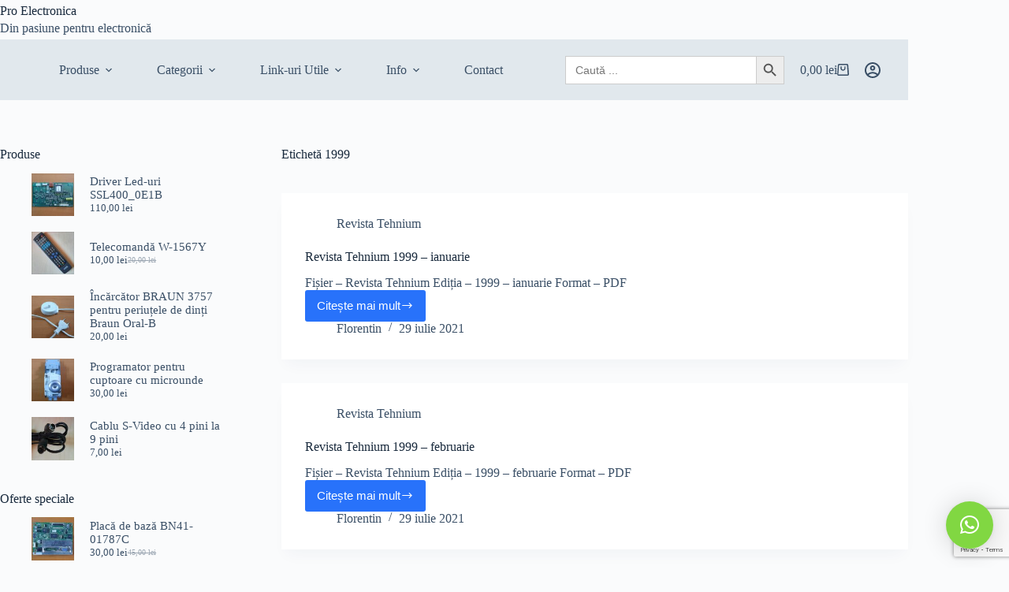

--- FILE ---
content_type: text/html; charset=UTF-8
request_url: https://pro-electronica.net/tag/1999/
body_size: 24292
content:
<!doctype html>
<html lang="ro-RO">
<head>
	
	<meta charset="UTF-8">
	<meta name="viewport" content="width=device-width, initial-scale=1, maximum-scale=5, viewport-fit=cover">
	<link rel="profile" href="https://gmpg.org/xfn/11">

	<title>Etichetă: 1999 | Pro Electronica</title>

<!-- The SEO Framework by Sybre Waaijer -->
<meta name="robots" content="max-snippet:-1,max-image-preview:standard,max-video-preview:-1" />
<link rel="canonical" href="https://pro-electronica.net/tag/1999/" />
<link rel="next" href="https://pro-electronica.net/tag/1999/page/2/" />
<meta property="og:type" content="website" />
<meta property="og:locale" content="ro_RO" />
<meta property="og:site_name" content="Pro Electronica" />
<meta property="og:title" content="Etichetă: 1999 | Pro Electronica" />
<meta property="og:url" content="https://pro-electronica.net/tag/1999/" />
<meta property="og:image" content="https://pro-electronica.net/wp-content/uploads/2016/09/cropped-11182092_718061681649397_6043203585745617652_n.jpg" />
<meta property="og:image:width" content="512" />
<meta property="og:image:height" content="512" />
<meta name="twitter:card" content="summary_large_image" />
<meta name="twitter:title" content="Etichetă: 1999 | Pro Electronica" />
<meta name="twitter:image" content="https://pro-electronica.net/wp-content/uploads/2016/09/cropped-11182092_718061681649397_6043203585745617652_n.jpg" />
<script type="application/ld+json">{"@context":"https://schema.org","@graph":[{"@type":"WebSite","@id":"https://pro-electronica.net/#/schema/WebSite","url":"https://pro-electronica.net/","name":"Pro Electronica","description":"Din pasiune pentru electronică","inLanguage":"ro-RO","potentialAction":{"@type":"SearchAction","target":{"@type":"EntryPoint","urlTemplate":"https://pro-electronica.net/search/{search_term_string}/"},"query-input":"required name=search_term_string"},"publisher":{"@type":"Organization","@id":"https://pro-electronica.net/#/schema/Organization","name":"Pro Electronica","url":"https://pro-electronica.net/","logo":{"@type":"ImageObject","url":"https://pro-electronica.net/wp-content/uploads/2016/09/cropped-11182092_718061681649397_6043203585745617652_n.jpg","contentUrl":"https://pro-electronica.net/wp-content/uploads/2016/09/cropped-11182092_718061681649397_6043203585745617652_n.jpg","width":512,"height":512}}},{"@type":"CollectionPage","@id":"https://pro-electronica.net/tag/1999/","url":"https://pro-electronica.net/tag/1999/","name":"Etichetă: 1999 | Pro Electronica","inLanguage":"ro-RO","isPartOf":{"@id":"https://pro-electronica.net/#/schema/WebSite"},"breadcrumb":{"@type":"BreadcrumbList","@id":"https://pro-electronica.net/#/schema/BreadcrumbList","itemListElement":[{"@type":"ListItem","position":1,"item":"https://pro-electronica.net/","name":"Pro Electronica"},{"@type":"ListItem","position":2,"name":"Etichetă: 1999"}]}}]}</script>
<!-- / The SEO Framework by Sybre Waaijer | 10.77ms meta | 6.35ms boot -->

<link rel='dns-prefetch' href='//www.google.com' />
<link rel="alternate" type="application/rss+xml" title="Pro Electronica &raquo; Flux" href="https://pro-electronica.net/feed/" />
<link rel="alternate" type="application/rss+xml" title="Pro Electronica &raquo; Flux comentarii" href="https://pro-electronica.net/comments/feed/" />
<link rel="alternate" type="application/rss+xml" title="Pro Electronica &raquo; Flux etichetă 1999" href="https://pro-electronica.net/tag/1999/feed/" />
<style id='wp-img-auto-sizes-contain-inline-css'>
img:is([sizes=auto i],[sizes^="auto," i]){contain-intrinsic-size:3000px 1500px}
/*# sourceURL=wp-img-auto-sizes-contain-inline-css */
</style>

<link rel='stylesheet' id='blocksy-dynamic-global-css' href='https://pro-electronica.net/wp-content/uploads/blocksy/css/global.css?ver=12408' media='all' />
<link rel='stylesheet' id='wp-block-library-css' href='https://pro-electronica.net/wp-includes/css/dist/block-library/style.min.css?ver=0af56e40b41c7a4f5cbd674c6263420a' media='all' />
<style id='global-styles-inline-css'>
:root{--wp--preset--aspect-ratio--square: 1;--wp--preset--aspect-ratio--4-3: 4/3;--wp--preset--aspect-ratio--3-4: 3/4;--wp--preset--aspect-ratio--3-2: 3/2;--wp--preset--aspect-ratio--2-3: 2/3;--wp--preset--aspect-ratio--16-9: 16/9;--wp--preset--aspect-ratio--9-16: 9/16;--wp--preset--color--black: #000000;--wp--preset--color--cyan-bluish-gray: #abb8c3;--wp--preset--color--white: #ffffff;--wp--preset--color--pale-pink: #f78da7;--wp--preset--color--vivid-red: #cf2e2e;--wp--preset--color--luminous-vivid-orange: #ff6900;--wp--preset--color--luminous-vivid-amber: #fcb900;--wp--preset--color--light-green-cyan: #7bdcb5;--wp--preset--color--vivid-green-cyan: #00d084;--wp--preset--color--pale-cyan-blue: #8ed1fc;--wp--preset--color--vivid-cyan-blue: #0693e3;--wp--preset--color--vivid-purple: #9b51e0;--wp--preset--color--palette-color-1: var(--theme-palette-color-1, #2872fa);--wp--preset--color--palette-color-2: var(--theme-palette-color-2, #1559ed);--wp--preset--color--palette-color-3: var(--theme-palette-color-3, #3A4F66);--wp--preset--color--palette-color-4: var(--theme-palette-color-4, #192a3d);--wp--preset--color--palette-color-5: var(--theme-palette-color-5, #e1e8ed);--wp--preset--color--palette-color-6: var(--theme-palette-color-6, #f2f5f7);--wp--preset--color--palette-color-7: var(--theme-palette-color-7, #FAFBFC);--wp--preset--color--palette-color-8: var(--theme-palette-color-8, #ffffff);--wp--preset--gradient--vivid-cyan-blue-to-vivid-purple: linear-gradient(135deg,rgb(6,147,227) 0%,rgb(155,81,224) 100%);--wp--preset--gradient--light-green-cyan-to-vivid-green-cyan: linear-gradient(135deg,rgb(122,220,180) 0%,rgb(0,208,130) 100%);--wp--preset--gradient--luminous-vivid-amber-to-luminous-vivid-orange: linear-gradient(135deg,rgb(252,185,0) 0%,rgb(255,105,0) 100%);--wp--preset--gradient--luminous-vivid-orange-to-vivid-red: linear-gradient(135deg,rgb(255,105,0) 0%,rgb(207,46,46) 100%);--wp--preset--gradient--very-light-gray-to-cyan-bluish-gray: linear-gradient(135deg,rgb(238,238,238) 0%,rgb(169,184,195) 100%);--wp--preset--gradient--cool-to-warm-spectrum: linear-gradient(135deg,rgb(74,234,220) 0%,rgb(151,120,209) 20%,rgb(207,42,186) 40%,rgb(238,44,130) 60%,rgb(251,105,98) 80%,rgb(254,248,76) 100%);--wp--preset--gradient--blush-light-purple: linear-gradient(135deg,rgb(255,206,236) 0%,rgb(152,150,240) 100%);--wp--preset--gradient--blush-bordeaux: linear-gradient(135deg,rgb(254,205,165) 0%,rgb(254,45,45) 50%,rgb(107,0,62) 100%);--wp--preset--gradient--luminous-dusk: linear-gradient(135deg,rgb(255,203,112) 0%,rgb(199,81,192) 50%,rgb(65,88,208) 100%);--wp--preset--gradient--pale-ocean: linear-gradient(135deg,rgb(255,245,203) 0%,rgb(182,227,212) 50%,rgb(51,167,181) 100%);--wp--preset--gradient--electric-grass: linear-gradient(135deg,rgb(202,248,128) 0%,rgb(113,206,126) 100%);--wp--preset--gradient--midnight: linear-gradient(135deg,rgb(2,3,129) 0%,rgb(40,116,252) 100%);--wp--preset--gradient--juicy-peach: linear-gradient(to right, #ffecd2 0%, #fcb69f 100%);--wp--preset--gradient--young-passion: linear-gradient(to right, #ff8177 0%, #ff867a 0%, #ff8c7f 21%, #f99185 52%, #cf556c 78%, #b12a5b 100%);--wp--preset--gradient--true-sunset: linear-gradient(to right, #fa709a 0%, #fee140 100%);--wp--preset--gradient--morpheus-den: linear-gradient(to top, #30cfd0 0%, #330867 100%);--wp--preset--gradient--plum-plate: linear-gradient(135deg, #667eea 0%, #764ba2 100%);--wp--preset--gradient--aqua-splash: linear-gradient(15deg, #13547a 0%, #80d0c7 100%);--wp--preset--gradient--love-kiss: linear-gradient(to top, #ff0844 0%, #ffb199 100%);--wp--preset--gradient--new-retrowave: linear-gradient(to top, #3b41c5 0%, #a981bb 49%, #ffc8a9 100%);--wp--preset--gradient--plum-bath: linear-gradient(to top, #cc208e 0%, #6713d2 100%);--wp--preset--gradient--high-flight: linear-gradient(to right, #0acffe 0%, #495aff 100%);--wp--preset--gradient--teen-party: linear-gradient(-225deg, #FF057C 0%, #8D0B93 50%, #321575 100%);--wp--preset--gradient--fabled-sunset: linear-gradient(-225deg, #231557 0%, #44107A 29%, #FF1361 67%, #FFF800 100%);--wp--preset--gradient--arielle-smile: radial-gradient(circle 248px at center, #16d9e3 0%, #30c7ec 47%, #46aef7 100%);--wp--preset--gradient--itmeo-branding: linear-gradient(180deg, #2af598 0%, #009efd 100%);--wp--preset--gradient--deep-blue: linear-gradient(to right, #6a11cb 0%, #2575fc 100%);--wp--preset--gradient--strong-bliss: linear-gradient(to right, #f78ca0 0%, #f9748f 19%, #fd868c 60%, #fe9a8b 100%);--wp--preset--gradient--sweet-period: linear-gradient(to top, #3f51b1 0%, #5a55ae 13%, #7b5fac 25%, #8f6aae 38%, #a86aa4 50%, #cc6b8e 62%, #f18271 75%, #f3a469 87%, #f7c978 100%);--wp--preset--gradient--purple-division: linear-gradient(to top, #7028e4 0%, #e5b2ca 100%);--wp--preset--gradient--cold-evening: linear-gradient(to top, #0c3483 0%, #a2b6df 100%, #6b8cce 100%, #a2b6df 100%);--wp--preset--gradient--mountain-rock: linear-gradient(to right, #868f96 0%, #596164 100%);--wp--preset--gradient--desert-hump: linear-gradient(to top, #c79081 0%, #dfa579 100%);--wp--preset--gradient--ethernal-constance: linear-gradient(to top, #09203f 0%, #537895 100%);--wp--preset--gradient--happy-memories: linear-gradient(-60deg, #ff5858 0%, #f09819 100%);--wp--preset--gradient--grown-early: linear-gradient(to top, #0ba360 0%, #3cba92 100%);--wp--preset--gradient--morning-salad: linear-gradient(-225deg, #B7F8DB 0%, #50A7C2 100%);--wp--preset--gradient--night-call: linear-gradient(-225deg, #AC32E4 0%, #7918F2 48%, #4801FF 100%);--wp--preset--gradient--mind-crawl: linear-gradient(-225deg, #473B7B 0%, #3584A7 51%, #30D2BE 100%);--wp--preset--gradient--angel-care: linear-gradient(-225deg, #FFE29F 0%, #FFA99F 48%, #FF719A 100%);--wp--preset--gradient--juicy-cake: linear-gradient(to top, #e14fad 0%, #f9d423 100%);--wp--preset--gradient--rich-metal: linear-gradient(to right, #d7d2cc 0%, #304352 100%);--wp--preset--gradient--mole-hall: linear-gradient(-20deg, #616161 0%, #9bc5c3 100%);--wp--preset--gradient--cloudy-knoxville: linear-gradient(120deg, #fdfbfb 0%, #ebedee 100%);--wp--preset--gradient--soft-grass: linear-gradient(to top, #c1dfc4 0%, #deecdd 100%);--wp--preset--gradient--saint-petersburg: linear-gradient(135deg, #f5f7fa 0%, #c3cfe2 100%);--wp--preset--gradient--everlasting-sky: linear-gradient(135deg, #fdfcfb 0%, #e2d1c3 100%);--wp--preset--gradient--kind-steel: linear-gradient(-20deg, #e9defa 0%, #fbfcdb 100%);--wp--preset--gradient--over-sun: linear-gradient(60deg, #abecd6 0%, #fbed96 100%);--wp--preset--gradient--premium-white: linear-gradient(to top, #d5d4d0 0%, #d5d4d0 1%, #eeeeec 31%, #efeeec 75%, #e9e9e7 100%);--wp--preset--gradient--clean-mirror: linear-gradient(45deg, #93a5cf 0%, #e4efe9 100%);--wp--preset--gradient--wild-apple: linear-gradient(to top, #d299c2 0%, #fef9d7 100%);--wp--preset--gradient--snow-again: linear-gradient(to top, #e6e9f0 0%, #eef1f5 100%);--wp--preset--gradient--confident-cloud: linear-gradient(to top, #dad4ec 0%, #dad4ec 1%, #f3e7e9 100%);--wp--preset--gradient--glass-water: linear-gradient(to top, #dfe9f3 0%, white 100%);--wp--preset--gradient--perfect-white: linear-gradient(-225deg, #E3FDF5 0%, #FFE6FA 100%);--wp--preset--font-size--small: 13px;--wp--preset--font-size--medium: 20px;--wp--preset--font-size--large: clamp(22px, 1.375rem + ((1vw - 3.2px) * 0.625), 30px);--wp--preset--font-size--x-large: clamp(30px, 1.875rem + ((1vw - 3.2px) * 1.563), 50px);--wp--preset--font-size--xx-large: clamp(45px, 2.813rem + ((1vw - 3.2px) * 2.734), 80px);--wp--preset--spacing--20: 0.44rem;--wp--preset--spacing--30: 0.67rem;--wp--preset--spacing--40: 1rem;--wp--preset--spacing--50: 1.5rem;--wp--preset--spacing--60: 2.25rem;--wp--preset--spacing--70: 3.38rem;--wp--preset--spacing--80: 5.06rem;--wp--preset--shadow--natural: 6px 6px 9px rgba(0, 0, 0, 0.2);--wp--preset--shadow--deep: 12px 12px 50px rgba(0, 0, 0, 0.4);--wp--preset--shadow--sharp: 6px 6px 0px rgba(0, 0, 0, 0.2);--wp--preset--shadow--outlined: 6px 6px 0px -3px rgb(255, 255, 255), 6px 6px rgb(0, 0, 0);--wp--preset--shadow--crisp: 6px 6px 0px rgb(0, 0, 0);}:root { --wp--style--global--content-size: var(--theme-block-max-width);--wp--style--global--wide-size: var(--theme-block-wide-max-width); }:where(body) { margin: 0; }.wp-site-blocks > .alignleft { float: left; margin-right: 2em; }.wp-site-blocks > .alignright { float: right; margin-left: 2em; }.wp-site-blocks > .aligncenter { justify-content: center; margin-left: auto; margin-right: auto; }:where(.wp-site-blocks) > * { margin-block-start: var(--theme-content-spacing); margin-block-end: 0; }:where(.wp-site-blocks) > :first-child { margin-block-start: 0; }:where(.wp-site-blocks) > :last-child { margin-block-end: 0; }:root { --wp--style--block-gap: var(--theme-content-spacing); }:root :where(.is-layout-flow) > :first-child{margin-block-start: 0;}:root :where(.is-layout-flow) > :last-child{margin-block-end: 0;}:root :where(.is-layout-flow) > *{margin-block-start: var(--theme-content-spacing);margin-block-end: 0;}:root :where(.is-layout-constrained) > :first-child{margin-block-start: 0;}:root :where(.is-layout-constrained) > :last-child{margin-block-end: 0;}:root :where(.is-layout-constrained) > *{margin-block-start: var(--theme-content-spacing);margin-block-end: 0;}:root :where(.is-layout-flex){gap: var(--theme-content-spacing);}:root :where(.is-layout-grid){gap: var(--theme-content-spacing);}.is-layout-flow > .alignleft{float: left;margin-inline-start: 0;margin-inline-end: 2em;}.is-layout-flow > .alignright{float: right;margin-inline-start: 2em;margin-inline-end: 0;}.is-layout-flow > .aligncenter{margin-left: auto !important;margin-right: auto !important;}.is-layout-constrained > .alignleft{float: left;margin-inline-start: 0;margin-inline-end: 2em;}.is-layout-constrained > .alignright{float: right;margin-inline-start: 2em;margin-inline-end: 0;}.is-layout-constrained > .aligncenter{margin-left: auto !important;margin-right: auto !important;}.is-layout-constrained > :where(:not(.alignleft):not(.alignright):not(.alignfull)){max-width: var(--wp--style--global--content-size);margin-left: auto !important;margin-right: auto !important;}.is-layout-constrained > .alignwide{max-width: var(--wp--style--global--wide-size);}body .is-layout-flex{display: flex;}.is-layout-flex{flex-wrap: wrap;align-items: center;}.is-layout-flex > :is(*, div){margin: 0;}body .is-layout-grid{display: grid;}.is-layout-grid > :is(*, div){margin: 0;}body{padding-top: 0px;padding-right: 0px;padding-bottom: 0px;padding-left: 0px;}:root :where(.wp-element-button, .wp-block-button__link){font-style: inherit;font-weight: inherit;letter-spacing: inherit;text-transform: inherit;}.has-black-color{color: var(--wp--preset--color--black) !important;}.has-cyan-bluish-gray-color{color: var(--wp--preset--color--cyan-bluish-gray) !important;}.has-white-color{color: var(--wp--preset--color--white) !important;}.has-pale-pink-color{color: var(--wp--preset--color--pale-pink) !important;}.has-vivid-red-color{color: var(--wp--preset--color--vivid-red) !important;}.has-luminous-vivid-orange-color{color: var(--wp--preset--color--luminous-vivid-orange) !important;}.has-luminous-vivid-amber-color{color: var(--wp--preset--color--luminous-vivid-amber) !important;}.has-light-green-cyan-color{color: var(--wp--preset--color--light-green-cyan) !important;}.has-vivid-green-cyan-color{color: var(--wp--preset--color--vivid-green-cyan) !important;}.has-pale-cyan-blue-color{color: var(--wp--preset--color--pale-cyan-blue) !important;}.has-vivid-cyan-blue-color{color: var(--wp--preset--color--vivid-cyan-blue) !important;}.has-vivid-purple-color{color: var(--wp--preset--color--vivid-purple) !important;}.has-palette-color-1-color{color: var(--wp--preset--color--palette-color-1) !important;}.has-palette-color-2-color{color: var(--wp--preset--color--palette-color-2) !important;}.has-palette-color-3-color{color: var(--wp--preset--color--palette-color-3) !important;}.has-palette-color-4-color{color: var(--wp--preset--color--palette-color-4) !important;}.has-palette-color-5-color{color: var(--wp--preset--color--palette-color-5) !important;}.has-palette-color-6-color{color: var(--wp--preset--color--palette-color-6) !important;}.has-palette-color-7-color{color: var(--wp--preset--color--palette-color-7) !important;}.has-palette-color-8-color{color: var(--wp--preset--color--palette-color-8) !important;}.has-black-background-color{background-color: var(--wp--preset--color--black) !important;}.has-cyan-bluish-gray-background-color{background-color: var(--wp--preset--color--cyan-bluish-gray) !important;}.has-white-background-color{background-color: var(--wp--preset--color--white) !important;}.has-pale-pink-background-color{background-color: var(--wp--preset--color--pale-pink) !important;}.has-vivid-red-background-color{background-color: var(--wp--preset--color--vivid-red) !important;}.has-luminous-vivid-orange-background-color{background-color: var(--wp--preset--color--luminous-vivid-orange) !important;}.has-luminous-vivid-amber-background-color{background-color: var(--wp--preset--color--luminous-vivid-amber) !important;}.has-light-green-cyan-background-color{background-color: var(--wp--preset--color--light-green-cyan) !important;}.has-vivid-green-cyan-background-color{background-color: var(--wp--preset--color--vivid-green-cyan) !important;}.has-pale-cyan-blue-background-color{background-color: var(--wp--preset--color--pale-cyan-blue) !important;}.has-vivid-cyan-blue-background-color{background-color: var(--wp--preset--color--vivid-cyan-blue) !important;}.has-vivid-purple-background-color{background-color: var(--wp--preset--color--vivid-purple) !important;}.has-palette-color-1-background-color{background-color: var(--wp--preset--color--palette-color-1) !important;}.has-palette-color-2-background-color{background-color: var(--wp--preset--color--palette-color-2) !important;}.has-palette-color-3-background-color{background-color: var(--wp--preset--color--palette-color-3) !important;}.has-palette-color-4-background-color{background-color: var(--wp--preset--color--palette-color-4) !important;}.has-palette-color-5-background-color{background-color: var(--wp--preset--color--palette-color-5) !important;}.has-palette-color-6-background-color{background-color: var(--wp--preset--color--palette-color-6) !important;}.has-palette-color-7-background-color{background-color: var(--wp--preset--color--palette-color-7) !important;}.has-palette-color-8-background-color{background-color: var(--wp--preset--color--palette-color-8) !important;}.has-black-border-color{border-color: var(--wp--preset--color--black) !important;}.has-cyan-bluish-gray-border-color{border-color: var(--wp--preset--color--cyan-bluish-gray) !important;}.has-white-border-color{border-color: var(--wp--preset--color--white) !important;}.has-pale-pink-border-color{border-color: var(--wp--preset--color--pale-pink) !important;}.has-vivid-red-border-color{border-color: var(--wp--preset--color--vivid-red) !important;}.has-luminous-vivid-orange-border-color{border-color: var(--wp--preset--color--luminous-vivid-orange) !important;}.has-luminous-vivid-amber-border-color{border-color: var(--wp--preset--color--luminous-vivid-amber) !important;}.has-light-green-cyan-border-color{border-color: var(--wp--preset--color--light-green-cyan) !important;}.has-vivid-green-cyan-border-color{border-color: var(--wp--preset--color--vivid-green-cyan) !important;}.has-pale-cyan-blue-border-color{border-color: var(--wp--preset--color--pale-cyan-blue) !important;}.has-vivid-cyan-blue-border-color{border-color: var(--wp--preset--color--vivid-cyan-blue) !important;}.has-vivid-purple-border-color{border-color: var(--wp--preset--color--vivid-purple) !important;}.has-palette-color-1-border-color{border-color: var(--wp--preset--color--palette-color-1) !important;}.has-palette-color-2-border-color{border-color: var(--wp--preset--color--palette-color-2) !important;}.has-palette-color-3-border-color{border-color: var(--wp--preset--color--palette-color-3) !important;}.has-palette-color-4-border-color{border-color: var(--wp--preset--color--palette-color-4) !important;}.has-palette-color-5-border-color{border-color: var(--wp--preset--color--palette-color-5) !important;}.has-palette-color-6-border-color{border-color: var(--wp--preset--color--palette-color-6) !important;}.has-palette-color-7-border-color{border-color: var(--wp--preset--color--palette-color-7) !important;}.has-palette-color-8-border-color{border-color: var(--wp--preset--color--palette-color-8) !important;}.has-vivid-cyan-blue-to-vivid-purple-gradient-background{background: var(--wp--preset--gradient--vivid-cyan-blue-to-vivid-purple) !important;}.has-light-green-cyan-to-vivid-green-cyan-gradient-background{background: var(--wp--preset--gradient--light-green-cyan-to-vivid-green-cyan) !important;}.has-luminous-vivid-amber-to-luminous-vivid-orange-gradient-background{background: var(--wp--preset--gradient--luminous-vivid-amber-to-luminous-vivid-orange) !important;}.has-luminous-vivid-orange-to-vivid-red-gradient-background{background: var(--wp--preset--gradient--luminous-vivid-orange-to-vivid-red) !important;}.has-very-light-gray-to-cyan-bluish-gray-gradient-background{background: var(--wp--preset--gradient--very-light-gray-to-cyan-bluish-gray) !important;}.has-cool-to-warm-spectrum-gradient-background{background: var(--wp--preset--gradient--cool-to-warm-spectrum) !important;}.has-blush-light-purple-gradient-background{background: var(--wp--preset--gradient--blush-light-purple) !important;}.has-blush-bordeaux-gradient-background{background: var(--wp--preset--gradient--blush-bordeaux) !important;}.has-luminous-dusk-gradient-background{background: var(--wp--preset--gradient--luminous-dusk) !important;}.has-pale-ocean-gradient-background{background: var(--wp--preset--gradient--pale-ocean) !important;}.has-electric-grass-gradient-background{background: var(--wp--preset--gradient--electric-grass) !important;}.has-midnight-gradient-background{background: var(--wp--preset--gradient--midnight) !important;}.has-juicy-peach-gradient-background{background: var(--wp--preset--gradient--juicy-peach) !important;}.has-young-passion-gradient-background{background: var(--wp--preset--gradient--young-passion) !important;}.has-true-sunset-gradient-background{background: var(--wp--preset--gradient--true-sunset) !important;}.has-morpheus-den-gradient-background{background: var(--wp--preset--gradient--morpheus-den) !important;}.has-plum-plate-gradient-background{background: var(--wp--preset--gradient--plum-plate) !important;}.has-aqua-splash-gradient-background{background: var(--wp--preset--gradient--aqua-splash) !important;}.has-love-kiss-gradient-background{background: var(--wp--preset--gradient--love-kiss) !important;}.has-new-retrowave-gradient-background{background: var(--wp--preset--gradient--new-retrowave) !important;}.has-plum-bath-gradient-background{background: var(--wp--preset--gradient--plum-bath) !important;}.has-high-flight-gradient-background{background: var(--wp--preset--gradient--high-flight) !important;}.has-teen-party-gradient-background{background: var(--wp--preset--gradient--teen-party) !important;}.has-fabled-sunset-gradient-background{background: var(--wp--preset--gradient--fabled-sunset) !important;}.has-arielle-smile-gradient-background{background: var(--wp--preset--gradient--arielle-smile) !important;}.has-itmeo-branding-gradient-background{background: var(--wp--preset--gradient--itmeo-branding) !important;}.has-deep-blue-gradient-background{background: var(--wp--preset--gradient--deep-blue) !important;}.has-strong-bliss-gradient-background{background: var(--wp--preset--gradient--strong-bliss) !important;}.has-sweet-period-gradient-background{background: var(--wp--preset--gradient--sweet-period) !important;}.has-purple-division-gradient-background{background: var(--wp--preset--gradient--purple-division) !important;}.has-cold-evening-gradient-background{background: var(--wp--preset--gradient--cold-evening) !important;}.has-mountain-rock-gradient-background{background: var(--wp--preset--gradient--mountain-rock) !important;}.has-desert-hump-gradient-background{background: var(--wp--preset--gradient--desert-hump) !important;}.has-ethernal-constance-gradient-background{background: var(--wp--preset--gradient--ethernal-constance) !important;}.has-happy-memories-gradient-background{background: var(--wp--preset--gradient--happy-memories) !important;}.has-grown-early-gradient-background{background: var(--wp--preset--gradient--grown-early) !important;}.has-morning-salad-gradient-background{background: var(--wp--preset--gradient--morning-salad) !important;}.has-night-call-gradient-background{background: var(--wp--preset--gradient--night-call) !important;}.has-mind-crawl-gradient-background{background: var(--wp--preset--gradient--mind-crawl) !important;}.has-angel-care-gradient-background{background: var(--wp--preset--gradient--angel-care) !important;}.has-juicy-cake-gradient-background{background: var(--wp--preset--gradient--juicy-cake) !important;}.has-rich-metal-gradient-background{background: var(--wp--preset--gradient--rich-metal) !important;}.has-mole-hall-gradient-background{background: var(--wp--preset--gradient--mole-hall) !important;}.has-cloudy-knoxville-gradient-background{background: var(--wp--preset--gradient--cloudy-knoxville) !important;}.has-soft-grass-gradient-background{background: var(--wp--preset--gradient--soft-grass) !important;}.has-saint-petersburg-gradient-background{background: var(--wp--preset--gradient--saint-petersburg) !important;}.has-everlasting-sky-gradient-background{background: var(--wp--preset--gradient--everlasting-sky) !important;}.has-kind-steel-gradient-background{background: var(--wp--preset--gradient--kind-steel) !important;}.has-over-sun-gradient-background{background: var(--wp--preset--gradient--over-sun) !important;}.has-premium-white-gradient-background{background: var(--wp--preset--gradient--premium-white) !important;}.has-clean-mirror-gradient-background{background: var(--wp--preset--gradient--clean-mirror) !important;}.has-wild-apple-gradient-background{background: var(--wp--preset--gradient--wild-apple) !important;}.has-snow-again-gradient-background{background: var(--wp--preset--gradient--snow-again) !important;}.has-confident-cloud-gradient-background{background: var(--wp--preset--gradient--confident-cloud) !important;}.has-glass-water-gradient-background{background: var(--wp--preset--gradient--glass-water) !important;}.has-perfect-white-gradient-background{background: var(--wp--preset--gradient--perfect-white) !important;}.has-small-font-size{font-size: var(--wp--preset--font-size--small) !important;}.has-medium-font-size{font-size: var(--wp--preset--font-size--medium) !important;}.has-large-font-size{font-size: var(--wp--preset--font-size--large) !important;}.has-x-large-font-size{font-size: var(--wp--preset--font-size--x-large) !important;}.has-xx-large-font-size{font-size: var(--wp--preset--font-size--xx-large) !important;}
:root :where(.wp-block-pullquote){font-size: clamp(0.984em, 0.984rem + ((1vw - 0.2em) * 0.645), 1.5em);line-height: 1.6;}
/*# sourceURL=global-styles-inline-css */
</style>
<link rel='stylesheet' id='contact-form-7-css' href='https://pro-electronica.net/wp-content/plugins/contact-form-7/includes/css/styles.css?ver=6.1.4' media='all' />
<link rel='stylesheet' id='wpdm-fonticon-css' href='https://pro-electronica.net/wp-content/plugins/download-manager/assets/wpdm-iconfont/css/wpdm-icons.css?ver=0af56e40b41c7a4f5cbd674c6263420a' media='all' />
<link rel='stylesheet' id='wpdm-front-css' href='https://pro-electronica.net/wp-content/plugins/download-manager/assets/css/front.min.css?ver=3.3.46' media='all' />
<link rel='stylesheet' id='wpdm-front-dark-css' href='https://pro-electronica.net/wp-content/plugins/download-manager/assets/css/front-dark.min.css?ver=3.3.46' media='all' />
<link rel='stylesheet' id='pwrcap-style-css' href='https://pro-electronica.net/wp-content/plugins/power-captcha-recaptcha/assets/css/captcha.min.css?ver=1.1.0' media='all' />
<style id='woocommerce-inline-inline-css'>
.woocommerce form .form-row .required { visibility: visible; }
/*# sourceURL=woocommerce-inline-inline-css */
</style>
<link rel='stylesheet' id='ivory-search-styles-css' href='https://pro-electronica.net/wp-content/plugins/add-search-to-menu/public/css/ivory-search.min.css?ver=5.5.14' media='all' />
<link rel='stylesheet' id='ct-main-styles-css' href='https://pro-electronica.net/wp-content/themes/blocksy/static/bundle/main.min.css?ver=2.1.25' media='all' />
<link rel='stylesheet' id='ct-woocommerce-styles-css' href='https://pro-electronica.net/wp-content/themes/blocksy/static/bundle/woocommerce.min.css?ver=2.1.25' media='all' />
<link rel='stylesheet' id='ct-page-title-styles-css' href='https://pro-electronica.net/wp-content/themes/blocksy/static/bundle/page-title.min.css?ver=2.1.25' media='all' />
<link rel='stylesheet' id='ct-sidebar-styles-css' href='https://pro-electronica.net/wp-content/themes/blocksy/static/bundle/sidebar.min.css?ver=2.1.25' media='all' />
<link rel='stylesheet' id='ct-cf-7-styles-css' href='https://pro-electronica.net/wp-content/themes/blocksy/static/bundle/cf-7.min.css?ver=2.1.25' media='all' />
<link rel='stylesheet' id='ct-flexy-styles-css' href='https://pro-electronica.net/wp-content/themes/blocksy/static/bundle/flexy.min.css?ver=2.1.25' media='all' />
<link rel='stylesheet' id='newsletter-css' href='https://pro-electronica.net/wp-content/plugins/newsletter/style.css?ver=9.1.1' media='all' />
<link rel='stylesheet' id='blocksy-companion-header-account-styles-css' href='https://pro-electronica.net/wp-content/plugins/blocksy-companion/static/bundle/header-account.min.css?ver=2.1.25' media='all' />
<script src="https://pro-electronica.net/wp-includes/js/jquery/jquery.min.js?ver=3.7.1" id="jquery-core-js"></script>
<script src="https://pro-electronica.net/wp-includes/js/jquery/jquery-migrate.min.js?ver=3.4.1" id="jquery-migrate-js"></script>
<script src="https://pro-electronica.net/wp-content/plugins/download-manager/assets/js/wpdm.min.js?ver=0af56e40b41c7a4f5cbd674c6263420a" id="wpdm-frontend-js-js"></script>
<script id="wpdm-frontjs-js-extra">
var wpdm_url = {"home":"https://pro-electronica.net/","site":"https://pro-electronica.net/","ajax":"https://pro-electronica.net/wp-admin/admin-ajax.php"};
var wpdm_js = {"spinner":"\u003Ci class=\"wpdm-icon wpdm-sun wpdm-spin\"\u003E\u003C/i\u003E","client_id":"2004626c92a36d52b3ad80ea967501e1"};
var wpdm_strings = {"pass_var":"Password Verified!","pass_var_q":"Please click following button to start download.","start_dl":"Start Download"};
//# sourceURL=wpdm-frontjs-js-extra
</script>
<script src="https://pro-electronica.net/wp-content/plugins/download-manager/assets/js/front.min.js?ver=3.3.46" id="wpdm-frontjs-js"></script>
<script id="pwrcap-captcha-js-extra">
var pwrcap = {"site_key":"6LdCop4nAAAAAPvJjm1X3q4PeMXB81gFbTz6L1g1"};
//# sourceURL=pwrcap-captcha-js-extra
</script>
<script src="https://pro-electronica.net/wp-content/plugins/power-captcha-recaptcha/assets/js/captcha.min.js?ver=1.1.0" id="pwrcap-captcha-js"></script>
<script src="https://www.google.com/recaptcha/api.js?onload=pwrcapInitV3&amp;render=6LdCop4nAAAAAPvJjm1X3q4PeMXB81gFbTz6L1g1&amp;ver=1.1.0" id="pwrcap-api-js"></script>
<script src="https://pro-electronica.net/wp-content/plugins/woocommerce/assets/js/jquery-blockui/jquery.blockUI.min.js?ver=2.7.0-wc.10.4.3" id="wc-jquery-blockui-js" defer data-wp-strategy="defer"></script>
<script id="wc-add-to-cart-js-extra">
var wc_add_to_cart_params = {"ajax_url":"/wp-admin/admin-ajax.php","wc_ajax_url":"/?wc-ajax=%%endpoint%%","i18n_view_cart":"Vezi co\u0219ul","cart_url":"https://pro-electronica.net/cos/","is_cart":"","cart_redirect_after_add":"no"};
//# sourceURL=wc-add-to-cart-js-extra
</script>
<script src="https://pro-electronica.net/wp-content/plugins/woocommerce/assets/js/frontend/add-to-cart.min.js?ver=10.4.3" id="wc-add-to-cart-js" defer data-wp-strategy="defer"></script>
<script src="https://pro-electronica.net/wp-content/plugins/woocommerce/assets/js/js-cookie/js.cookie.min.js?ver=2.1.4-wc.10.4.3" id="wc-js-cookie-js" defer data-wp-strategy="defer"></script>
<script id="woocommerce-js-extra">
var woocommerce_params = {"ajax_url":"/wp-admin/admin-ajax.php","wc_ajax_url":"/?wc-ajax=%%endpoint%%","i18n_password_show":"Arat\u0103 parola","i18n_password_hide":"Ascunde parola"};
//# sourceURL=woocommerce-js-extra
</script>
<script src="https://pro-electronica.net/wp-content/plugins/woocommerce/assets/js/frontend/woocommerce.min.js?ver=10.4.3" id="woocommerce-js" defer data-wp-strategy="defer"></script>
<script id="WCPAY_ASSETS-js-extra">
var wcpayAssets = {"url":"https://pro-electronica.net/wp-content/plugins/woocommerce-payments/dist/"};
//# sourceURL=WCPAY_ASSETS-js-extra
</script>
<script id="wc-cart-fragments-js-extra">
var wc_cart_fragments_params = {"ajax_url":"/wp-admin/admin-ajax.php","wc_ajax_url":"/?wc-ajax=%%endpoint%%","cart_hash_key":"wc_cart_hash_c7e26d076ace90610cbb3f0a7a7f0794","fragment_name":"wc_fragments_c7e26d076ace90610cbb3f0a7a7f0794","request_timeout":"5000"};
//# sourceURL=wc-cart-fragments-js-extra
</script>
<script src="https://pro-electronica.net/wp-content/plugins/woocommerce/assets/js/frontend/cart-fragments.min.js?ver=10.4.3" id="wc-cart-fragments-js" defer data-wp-strategy="defer"></script>
<link rel="https://api.w.org/" href="https://pro-electronica.net/wp-json/" /><link rel="alternate" title="JSON" type="application/json" href="https://pro-electronica.net/wp-json/wp/v2/tags/2494" /><link rel="EditURI" type="application/rsd+xml" title="RSD" href="https://pro-electronica.net/xmlrpc.php?rsd" />
<noscript><link rel='stylesheet' href='https://pro-electronica.net/wp-content/themes/blocksy/static/bundle/no-scripts.min.css' type='text/css'></noscript>
	<noscript><style>.woocommerce-product-gallery{ opacity: 1 !important; }</style></noscript>
	<style>.recentcomments a{display:inline !important;padding:0 !important;margin:0 !important;}</style><link rel="icon" href="https://pro-electronica.net/wp-content/uploads/2016/09/cropped-11182092_718061681649397_6043203585745617652_n-32x32.jpg" sizes="32x32" />
<link rel="icon" href="https://pro-electronica.net/wp-content/uploads/2016/09/cropped-11182092_718061681649397_6043203585745617652_n-192x192.jpg" sizes="192x192" />
<link rel="apple-touch-icon" href="https://pro-electronica.net/wp-content/uploads/2016/09/cropped-11182092_718061681649397_6043203585745617652_n-180x180.jpg" />
<meta name="msapplication-TileImage" content="https://pro-electronica.net/wp-content/uploads/2016/09/cropped-11182092_718061681649397_6043203585745617652_n-270x270.jpg" />
<meta name="generator" content="WordPress Download Manager 3.3.46" />
                <style>
        /* WPDM Link Template Styles */        </style>
                <style>

            :root {
                --color-primary: #4a8eff;
                --color-primary-rgb: 74, 142, 255;
                --color-primary-hover: #4a8eff;
                --color-primary-active: #4a8eff;
                --clr-sec: #6c757d;
                --clr-sec-rgb: 108, 117, 125;
                --clr-sec-hover: #6c757d;
                --clr-sec-active: #6c757d;
                --color-secondary: #6c757d;
                --color-secondary-rgb: 108, 117, 125;
                --color-secondary-hover: #6c757d;
                --color-secondary-active: #6c757d;
                --color-success: #18ce0f;
                --color-success-rgb: 24, 206, 15;
                --color-success-hover: #18ce0f;
                --color-success-active: #18ce0f;
                --color-info: #2CA8FF;
                --color-info-rgb: 44, 168, 255;
                --color-info-hover: #2CA8FF;
                --color-info-active: #2CA8FF;
                --color-warning: #FFB236;
                --color-warning-rgb: 255, 178, 54;
                --color-warning-hover: #FFB236;
                --color-warning-active: #FFB236;
                --color-danger: #ff5062;
                --color-danger-rgb: 255, 80, 98;
                --color-danger-hover: #ff5062;
                --color-danger-active: #ff5062;
                --color-green: #30b570;
                --color-blue: #0073ff;
                --color-purple: #8557D3;
                --color-red: #ff5062;
                --color-muted: rgba(69, 89, 122, 0.6);
                --wpdm-font: "Sen", -apple-system, BlinkMacSystemFont, "Segoe UI", Roboto, Helvetica, Arial, sans-serif, "Apple Color Emoji", "Segoe UI Emoji", "Segoe UI Symbol";
            }

            .wpdm-download-link.btn.btn-primary {
                border-radius: 4px;
            }


        </style>
        <style type="text/css" media="screen">.is-menu path.search-icon-path { fill: #848484;}body .popup-search-close:after, body .search-close:after { border-color: #848484;}body .popup-search-close:before, body .search-close:before { border-color: #848484;}</style>			<style type="text/css">
					</style>
			</head>


<body class="archive tag tag-2494 wp-embed-responsive wp-theme-blocksy theme-blocksy woocommerce-no-js blocksy" data-link="type-2" data-prefix="categories" data-header="type-1:sticky" data-footer="type-1">

<a class="skip-link screen-reader-text" href="#main">Sari la conținut</a><div class="ct-drawer-canvas" data-location="start"><div id="offcanvas" class="ct-panel ct-header" data-behaviour="right-side" role="dialog" aria-label="Offcanvas modal" inert=""><div class="ct-panel-inner">
		<div class="ct-panel-actions">
			
			<button class="ct-toggle-close" data-type="type-1" aria-label="Închide sertarul">
				<svg class="ct-icon" width="12" height="12" viewBox="0 0 15 15"><path d="M1 15a1 1 0 01-.71-.29 1 1 0 010-1.41l5.8-5.8-5.8-5.8A1 1 0 011.7.29l5.8 5.8 5.8-5.8a1 1 0 011.41 1.41l-5.8 5.8 5.8 5.8a1 1 0 01-1.41 1.41l-5.8-5.8-5.8 5.8A1 1 0 011 15z"/></svg>
			</button>
		</div>
		<div class="ct-panel-content" data-device="desktop"><div class="ct-panel-content-inner"></div></div><div class="ct-panel-content" data-device="mobile"><div class="ct-panel-content-inner">
<nav
	class="mobile-menu menu-container has-submenu"
	data-id="mobile-menu" data-interaction="click" data-toggle-type="type-1" data-submenu-dots="yes"	aria-label="Meniu1">

	<ul id="menu-meniu1-1" class=""><li class="menu-item menu-item-type-custom menu-item-object-custom menu-item-has-children menu-item-2385"><span class="ct-sub-menu-parent"><a href="https://pro-electronica.net/magazin/" class="ct-menu-link">Produse</a><button class="ct-toggle-dropdown-mobile" aria-label="Extinde meniul derulant" aria-haspopup="true" aria-expanded="false"><svg class="ct-icon toggle-icon-1" width="15" height="15" viewBox="0 0 15 15" aria-hidden="true"><path d="M3.9,5.1l3.6,3.6l3.6-3.6l1.4,0.7l-5,5l-5-5L3.9,5.1z"/></svg></button></span>
<ul class="sub-menu">
	<li class="menu-item menu-item-type-custom menu-item-object-custom menu-item-has-children menu-item-7311"><span class="ct-sub-menu-parent"><a class="ct-menu-link">Componente</a><button class="ct-toggle-dropdown-mobile" aria-label="Extinde meniul derulant" aria-haspopup="true" aria-expanded="false"><svg class="ct-icon toggle-icon-1" width="15" height="15" viewBox="0 0 15 15" aria-hidden="true"><path d="M3.9,5.1l3.6,3.6l3.6-3.6l1.4,0.7l-5,5l-5-5L3.9,5.1z"/></svg></button></span>
	<ul class="sub-menu">
		<li class="menu-item menu-item-type-taxonomy menu-item-object-product_cat menu-item-7213"><a href="https://pro-electronica.net/categorie-produs/barete-led-uri/" class="ct-menu-link">Barete Leduri</a></li>
		<li class="menu-item menu-item-type-taxonomy menu-item-object-product_cat menu-item-7313"><a href="https://pro-electronica.net/categorie-produs/baterii/" class="ct-menu-link">Baterii</a></li>
		<li class="menu-item menu-item-type-custom menu-item-object-custom menu-item-11927"><a href="https://pro-electronica.net/categorie-produs/becuri/" class="ct-menu-link">Becuri</a></li>
		<li class="menu-item menu-item-type-taxonomy menu-item-object-product_cat menu-item-7634"><a href="https://pro-electronica.net/categorie-produs/circuite-integrate/" class="ct-menu-link">Circuite Integrate</a></li>
		<li class="menu-item menu-item-type-taxonomy menu-item-object-product_cat menu-item-7635"><a href="https://pro-electronica.net/categorie-produs/condensatoare/" class="ct-menu-link">Condensatoare</a></li>
		<li class="menu-item menu-item-type-taxonomy menu-item-object-product_cat menu-item-7315"><a href="https://pro-electronica.net/categorie-produs/componente-pc/" class="ct-menu-link">Componente Pc</a></li>
		<li class="menu-item menu-item-type-taxonomy menu-item-object-product_cat menu-item-7320"><a href="https://pro-electronica.net/categorie-produs/cuptoare-cu-microunde/" class="ct-menu-link">Cuptoare cu Microunde</a></li>
		<li class="menu-item menu-item-type-taxonomy menu-item-object-product_cat menu-item-7440"><a href="https://pro-electronica.net/categorie-produs/difuzoare/" class="ct-menu-link">Difuzoare</a></li>
		<li class="menu-item menu-item-type-taxonomy menu-item-object-product_cat menu-item-7317"><a href="https://pro-electronica.net/categorie-produs/mecanisme/" class="ct-menu-link">Mecanisme</a></li>
		<li class="menu-item menu-item-type-taxonomy menu-item-object-product_cat menu-item-7636"><a href="https://pro-electronica.net/categorie-produs/relee/" class="ct-menu-link">Relee</a></li>
		<li class="menu-item menu-item-type-taxonomy menu-item-object-product_cat menu-item-7637"><a href="https://pro-electronica.net/categorie-produs/rezistente/" class="ct-menu-link">Rezistențe</a></li>
		<li class="menu-item menu-item-type-taxonomy menu-item-object-product_cat menu-item-7318"><a href="https://pro-electronica.net/categorie-produs/selectoare/" class="ct-menu-link">Selectoare</a></li>
		<li class="menu-item menu-item-type-taxonomy menu-item-object-product_cat menu-item-7319"><a href="https://pro-electronica.net/categorie-produs/suporturi-tv/" class="ct-menu-link">Suporturi Tv</a></li>
		<li class="menu-item menu-item-type-taxonomy menu-item-object-product_cat menu-item-10671"><a href="https://pro-electronica.net/categorie-produs/transformatoare-de-linii/" class="ct-menu-link">Transformatoare de Linii</a></li>
	</ul>
</li>
	<li class="menu-item menu-item-type-custom menu-item-object-custom menu-item-has-children menu-item-7303"><span class="ct-sub-menu-parent"><a class="ct-menu-link">Module</a><button class="ct-toggle-dropdown-mobile" aria-label="Extinde meniul derulant" aria-haspopup="true" aria-expanded="false"><svg class="ct-icon toggle-icon-1" width="15" height="15" viewBox="0 0 15 15" aria-hidden="true"><path d="M3.9,5.1l3.6,3.6l3.6-3.6l1.4,0.7l-5,5l-5-5L3.9,5.1z"/></svg></button></span>
	<ul class="sub-menu">
		<li class="menu-item menu-item-type-taxonomy menu-item-object-product_cat menu-item-7308"><a href="https://pro-electronica.net/categorie-produs/butoane/" class="ct-menu-link">Butoane</a></li>
		<li class="menu-item menu-item-type-taxonomy menu-item-object-product_cat menu-item-7310"><a href="https://pro-electronica.net/categorie-produs/invertoare/" class="ct-menu-link">Invertoare</a></li>
		<li class="menu-item menu-item-type-taxonomy menu-item-object-product_cat menu-item-7290"><a href="https://pro-electronica.net/categorie-produs/placi-module/" class="ct-menu-link">Plăci / Module</a></li>
		<li class="menu-item menu-item-type-taxonomy menu-item-object-product_cat menu-item-7384"><a href="https://pro-electronica.net/categorie-produs/placi-de-baza/" class="ct-menu-link">Plăci de bază</a></li>
		<li class="menu-item menu-item-type-taxonomy menu-item-object-product_cat menu-item-7307"><a href="https://pro-electronica.net/categorie-produs/placi-t-con/" class="ct-menu-link">Plăci T-Con</a></li>
		<li class="menu-item menu-item-type-taxonomy menu-item-object-product_cat menu-item-7304"><a href="https://pro-electronica.net/categorie-produs/senzor-ir/" class="ct-menu-link">Senzor Ir</a></li>
		<li class="menu-item menu-item-type-taxonomy menu-item-object-product_cat menu-item-7252"><a href="https://pro-electronica.net/categorie-produs/surse/" class="ct-menu-link">Surse</a></li>
		<li class="menu-item menu-item-type-taxonomy menu-item-object-product_cat menu-item-7309"><a href="https://pro-electronica.net/categorie-produs/wireless/" class="ct-menu-link">Wireless</a></li>
	</ul>
</li>
	<li class="menu-item menu-item-type-custom menu-item-object-custom menu-item-has-children menu-item-7302"><span class="ct-sub-menu-parent"><a class="ct-menu-link">Cabluri</a><button class="ct-toggle-dropdown-mobile" aria-label="Extinde meniul derulant" aria-haspopup="true" aria-expanded="false"><svg class="ct-icon toggle-icon-1" width="15" height="15" viewBox="0 0 15 15" aria-hidden="true"><path d="M3.9,5.1l3.6,3.6l3.6-3.6l1.4,0.7l-5,5l-5-5L3.9,5.1z"/></svg></button></span>
	<ul class="sub-menu">
		<li class="menu-item menu-item-type-taxonomy menu-item-object-product_cat menu-item-7445"><a href="https://pro-electronica.net/categorie-produs/cabluri/" class="ct-menu-link">Cabluri</a></li>
		<li class="menu-item menu-item-type-taxonomy menu-item-object-product_cat menu-item-7588"><a href="https://pro-electronica.net/categorie-produs/cabluri-panglica/" class="ct-menu-link">Cabluri Panglică</a></li>
		<li class="menu-item menu-item-type-taxonomy menu-item-object-product_cat menu-item-7504"><a href="https://pro-electronica.net/categorie-produs/cabluri-t-con/" class="ct-menu-link">Cabluri T-Con</a></li>
	</ul>
</li>
	<li class="menu-item menu-item-type-taxonomy menu-item-object-product_cat menu-item-10717"><a href="https://pro-electronica.net/categorie-produs/adaptoare-ac/" class="ct-menu-link">Adaptoare AC</a></li>
	<li class="menu-item menu-item-type-custom menu-item-object-custom menu-item-5132"><a href="https://pro-electronica.net/categorie-produs/electronice/" class="ct-menu-link">Electronice</a></li>
	<li class="menu-item menu-item-type-taxonomy menu-item-object-product_cat menu-item-7659"><a href="https://pro-electronica.net/categorie-produs/mufe/" class="ct-menu-link">Mufe</a></li>
	<li class="menu-item menu-item-type-custom menu-item-object-custom menu-item-5118"><a href="https://pro-electronica.net/categorie-produs/programatoare/" class="ct-menu-link">Programatoare</a></li>
	<li class="menu-item menu-item-type-taxonomy menu-item-object-product_cat menu-item-7639"><a href="https://pro-electronica.net/categorie-produs/scule/" class="ct-menu-link">Scule</a></li>
	<li class="menu-item menu-item-type-custom menu-item-object-custom menu-item-5137"><a href="https://pro-electronica.net/categorie-produs/telecomenzi/" class="ct-menu-link">Telecomenzi</a></li>
</ul>
</li>
<li class="menu-item menu-item-type-custom menu-item-object-custom menu-item-has-children menu-item-1874"><span class="ct-sub-menu-parent"><a class="ct-menu-link">Categorii</a><button class="ct-toggle-dropdown-mobile" aria-label="Extinde meniul derulant" aria-haspopup="true" aria-expanded="false"><svg class="ct-icon toggle-icon-1" width="15" height="15" viewBox="0 0 15 15" aria-hidden="true"><path d="M3.9,5.1l3.6,3.6l3.6-3.6l1.4,0.7l-5,5l-5-5L3.9,5.1z"/></svg></button></span>
<ul class="sub-menu">
	<li class="menu-item menu-item-type-custom menu-item-object-custom menu-item-has-children menu-item-7321"><span class="ct-sub-menu-parent"><a class="ct-menu-link">Download</a><button class="ct-toggle-dropdown-mobile" aria-label="Extinde meniul derulant" aria-haspopup="true" aria-expanded="false"><svg class="ct-icon toggle-icon-1" width="15" height="15" viewBox="0 0 15 15" aria-hidden="true"><path d="M3.9,5.1l3.6,3.6l3.6-3.6l1.4,0.7l-5,5l-5-5L3.9,5.1z"/></svg></button></span>
	<ul class="sub-menu">
		<li class="menu-item menu-item-type-taxonomy menu-item-object-category menu-item-7322"><a href="https://pro-electronica.net/category/decodari/" class="ct-menu-link">Decodari</a></li>
		<li class="menu-item menu-item-type-taxonomy menu-item-object-category menu-item-7324"><a href="https://pro-electronica.net/category/documentatie/" class="ct-menu-link">Documentaţie</a></li>
		<li class="menu-item menu-item-type-taxonomy menu-item-object-category menu-item-7325"><a href="https://pro-electronica.net/category/dump-uri-diverse/" class="ct-menu-link">Dump-uri Diverse</a></li>
		<li class="menu-item menu-item-type-taxonomy menu-item-object-category menu-item-7326"><a href="https://pro-electronica.net/category/dump-uri-tv/" class="ct-menu-link">Dump-uri Tv</a></li>
		<li class="menu-item menu-item-type-taxonomy menu-item-object-category menu-item-7334"><a href="https://pro-electronica.net/category/scheme-tv/" class="ct-menu-link">Scheme Tv + Dump-uri</a></li>
		<li class="menu-item menu-item-type-taxonomy menu-item-object-category menu-item-10886"><a href="https://pro-electronica.net/category/software/" class="ct-menu-link">Software</a></li>
		<li class="menu-item menu-item-type-taxonomy menu-item-object-category menu-item-7335"><a href="https://pro-electronica.net/category/software-tv/" class="ct-menu-link">Software Usb Tv</a></li>
		<li class="menu-item menu-item-type-taxonomy menu-item-object-category menu-item-7331"><a href="https://pro-electronica.net/category/revista-tehnium/" class="ct-menu-link">Revista Tehnium</a></li>
	</ul>
</li>
	<li class="menu-item menu-item-type-custom menu-item-object-custom menu-item-has-children menu-item-7339"><span class="ct-sub-menu-parent"><a class="ct-menu-link">Scheme</a><button class="ct-toggle-dropdown-mobile" aria-label="Extinde meniul derulant" aria-haspopup="true" aria-expanded="false"><svg class="ct-icon toggle-icon-1" width="15" height="15" viewBox="0 0 15 15" aria-hidden="true"><path d="M3.9,5.1l3.6,3.6l3.6-3.6l1.4,0.7l-5,5l-5-5L3.9,5.1z"/></svg></button></span>
	<ul class="sub-menu">
		<li class="menu-item menu-item-type-taxonomy menu-item-object-category menu-item-7332"><a href="https://pro-electronica.net/category/scheme-diverse/" class="ct-menu-link">Scheme Diverse</a></li>
		<li class="menu-item menu-item-type-taxonomy menu-item-object-category menu-item-7333"><a href="https://pro-electronica.net/category/schememontaje/" class="ct-menu-link">Scheme Montaje</a></li>
		<li class="menu-item menu-item-type-taxonomy menu-item-object-category menu-item-7328"><a href="https://pro-electronica.net/category/emitatoare/" class="ct-menu-link">Emiţătoare</a></li>
	</ul>
</li>
	<li class="menu-item menu-item-type-taxonomy menu-item-object-category menu-item-7323"><a href="https://pro-electronica.net/category/depanare/" class="ct-menu-link">Depanare</a></li>
	<li class="menu-item menu-item-type-taxonomy menu-item-object-category menu-item-7327"><a href="https://pro-electronica.net/category/electronica/" class="ct-menu-link">Electronică</a></li>
	<li class="menu-item menu-item-type-taxonomy menu-item-object-category menu-item-7330"><a href="https://pro-electronica.net/category/it/" class="ct-menu-link">IT</a></li>
	<li class="menu-item menu-item-type-taxonomy menu-item-object-category menu-item-7336"><a href="https://pro-electronica.net/category/stiri/" class="ct-menu-link">Ştiri</a></li>
	<li class="menu-item menu-item-type-taxonomy menu-item-object-category menu-item-7337"><a href="https://pro-electronica.net/category/tutoriale/" class="ct-menu-link">Tutoriale</a></li>
	<li class="menu-item menu-item-type-taxonomy menu-item-object-category menu-item-7338"><a href="https://pro-electronica.net/category/utile/" class="ct-menu-link">Utile</a></li>
</ul>
</li>
<li class="menu-item menu-item-type-custom menu-item-object-custom menu-item-has-children menu-item-84"><span class="ct-sub-menu-parent"><a class="ct-menu-link">Link-uri Utile</a><button class="ct-toggle-dropdown-mobile" aria-label="Extinde meniul derulant" aria-haspopup="true" aria-expanded="false"><svg class="ct-icon toggle-icon-1" width="15" height="15" viewBox="0 0 15 15" aria-hidden="true"><path d="M3.9,5.1l3.6,3.6l3.6-3.6l1.4,0.7l-5,5l-5-5L3.9,5.1z"/></svg></button></span>
<ul class="sub-menu">
	<li class="menu-item menu-item-type-post_type menu-item-object-page menu-item-91"><a href="https://pro-electronica.net/componente/" class="ct-menu-link">Componente</a></li>
	<li class="menu-item menu-item-type-post_type menu-item-object-page menu-item-122"><a href="https://pro-electronica.net/scheme/" class="ct-menu-link">Scheme</a></li>
	<li class="menu-item menu-item-type-post_type menu-item-object-page menu-item-107"><a href="https://pro-electronica.net/dump-uri/" class="ct-menu-link">Dump-uri</a></li>
	<li class="menu-item menu-item-type-post_type menu-item-object-page menu-item-110"><a href="https://pro-electronica.net/datasheet/" class="ct-menu-link">Datasheet</a></li>
	<li class="menu-item menu-item-type-post_type menu-item-object-page menu-item-93"><a href="https://pro-electronica.net/forum/" class="ct-menu-link">Forum</a></li>
	<li class="menu-item menu-item-type-post_type menu-item-object-page menu-item-106"><a href="https://pro-electronica.net/blogsite/" class="ct-menu-link">Blog/Site</a></li>
	<li class="menu-item menu-item-type-post_type menu-item-object-page menu-item-113"><a href="https://pro-electronica.net/service/" class="ct-menu-link">Service</a></li>
</ul>
</li>
<li class="menu-item menu-item-type-custom menu-item-object-custom menu-item-has-children menu-item-351"><span class="ct-sub-menu-parent"><a class="ct-menu-link">Info</a><button class="ct-toggle-dropdown-mobile" aria-label="Extinde meniul derulant" aria-haspopup="true" aria-expanded="false"><svg class="ct-icon toggle-icon-1" width="15" height="15" viewBox="0 0 15 15" aria-hidden="true"><path d="M3.9,5.1l3.6,3.6l3.6-3.6l1.4,0.7l-5,5l-5-5L3.9,5.1z"/></svg></button></span>
<ul class="sub-menu">
	<li class="menu-item menu-item-type-post_type menu-item-object-page menu-item-561"><a href="https://pro-electronica.net/cum-descarc-un-fisier/" class="ct-menu-link">Cum descarc un fişier?</a></li>
	<li class="menu-item menu-item-type-post_type menu-item-object-page menu-item-5362"><a href="https://pro-electronica.net/livrare-si-plata/" class="ct-menu-link">Livrare și plată</a></li>
	<li class="menu-item menu-item-type-post_type menu-item-object-page menu-item-7792"><a href="https://pro-electronica.net/returnari/" class="ct-menu-link">Returnări</a></li>
	<li class="menu-item menu-item-type-post_type menu-item-object-page menu-item-7342"><a href="https://pro-electronica.net/despre-noi/" class="ct-menu-link">Despre Noi</a></li>
	<li class="menu-item menu-item-type-post_type menu-item-object-page menu-item-12490"><a href="https://pro-electronica.net/doneaza-prin-transfer-bancar/" class="ct-menu-link">Susține Pro Electronica</a></li>
	<li class="menu-item menu-item-type-post_type menu-item-object-page menu-item-4496"><a href="https://pro-electronica.net/parerea-ta/" class="ct-menu-link">Părerea ta contează</a></li>
</ul>
</li>
<li class="menu-item menu-item-type-post_type menu-item-object-page menu-item-7385"><a href="https://pro-electronica.net/contact/" class="ct-menu-link">Contact</a></li>
</ul></nav>

</div></div></div></div>
<template id="ct-account-modal-template">
	<div id="account-modal" class="ct-panel" data-behaviour="modal" role="dialog" aria-label="Account modal" inert>
		<div class="ct-panel-actions">
			<button class="ct-toggle-close" data-type="type-1" aria-label="Închide fereastra de cont">
				<svg class="ct-icon" width="12" height="12" viewBox="0 0 15 15">
					<path d="M1 15a1 1 0 01-.71-.29 1 1 0 010-1.41l5.8-5.8-5.8-5.8A1 1 0 011.7.29l5.8 5.8 5.8-5.8a1 1 0 011.41 1.41l-5.8 5.8 5.8 5.8a1 1 0 01-1.41 1.41l-5.8-5.8-5.8 5.8A1 1 0 011 15z"/>
				</svg>
			</button>
		</div>

		<div class="ct-panel-content">
			<div class="ct-account-modal">
									<ul>
						<li class="active ct-login" tabindex="0">
							Autentificare						</li>

						<li class="ct-register" tabindex="0">
							Înregistrare						</li>
					</ul>
				
				<div class="ct-account-forms">
					<div class="ct-login-form active">
						
<form name="loginform" id="loginform" class="login" action="#" method="post">
		
	<p>
		<label for="user_login">Username sau Adresa Email</label>
		<input type="text" name="log" id="user_login" class="input" value="" size="20" autocomplete="username" autocapitalize="off">
	</p>

	<p>
		<label for="user_pass">Parolă</label>
		<span class="account-password-input">
			<input type="password" name="pwd" id="user_pass" class="input" value="" size="20" autocomplete="current-password" spellcheck="false">
			<span class="show-password-input"></span>
		</span>
	</p>

	
	<p class="login-remember col-2">
		<span>
			<input name="rememberme" type="checkbox" id="rememberme" class="ct-checkbox" value="forever">
			<label for="rememberme">Ține-mă minte</label>
		</span>

		<a href="#" class="ct-forgot-password">
			Ai uitat parola?		</a>
	</p>

	
	<p class="login-submit">
		<button class="ct-button ct-account-login-submit has-text-align-center" name="wp-submit">
			Autentificare
			<svg class="ct-button-loader" width="16" height="16" viewBox="0 0 24 24">
				<circle cx="12" cy="12" r="10" opacity="0.2" fill="none" stroke="currentColor" stroke-miterlimit="10" stroke-width="2.5"/>

				<path d="m12,2c5.52,0,10,4.48,10,10" fill="none" stroke="currentColor" stroke-linecap="round" stroke-miterlimit="10" stroke-width="2.5">
					<animateTransform
						attributeName="transform"
						attributeType="XML"
						type="rotate"
						dur="0.6s"
						from="0 12 12"
						to="360 12 12"
						repeatCount="indefinite"
					/>
				</path>
			</svg>
		</button>
	</p>

		</form>

					</div>

											<div class="ct-register-form">
							
<form name="registerform" id="registerform" class="register" action="#" method="post" novalidate="novalidate">
		
			<p>
			<label for="user_login_register">Nume utilizator</label>
			<input type="text" name="user_login" id="user_login_register" class="input" value="" size="20" autocomplete="username" autocapitalize="off">
		</p>
	
	<p>
		<label for="ct_user_email">E-mail</label>
		<input type="email" name="user_email" id="ct_user_email" class="input" value="" size="20" autocomplete="email">
	</p>

	
	
	<input type="hidden" name="g-recaptcha-response" class="g-recaptcha-response">
	
	<p>
		<button class="ct-button ct-account-register-submit has-text-align-center" name="wp-submit">
			Înregistrare
			<svg class="ct-button-loader" width="16" height="16" viewBox="0 0 24 24">
				<circle cx="12" cy="12" r="10" opacity="0.2" fill="none" stroke="currentColor" stroke-miterlimit="10" stroke-width="2.5"/>

				<path d="m12,2c5.52,0,10,4.48,10,10" fill="none" stroke="currentColor" stroke-linecap="round" stroke-miterlimit="10" stroke-width="2.5">
					<animateTransform
						attributeName="transform"
						attributeType="XML"
						type="rotate"
						dur="0.6s"
						from="0 12 12"
						to="360 12 12"
						repeatCount="indefinite"
					/>
				</path>
			</svg>
		</button>

			</p>

			<input type="hidden" id="blocksy-register-nonce" name="blocksy-register-nonce" value="fcd79f3dba" /><input type="hidden" name="_wp_http_referer" value="/tag/1999/" /></form>
						</div>
					
					<div class="ct-forgot-password-form">
						<form name="lostpasswordform" id="lostpasswordform" action="#" method="post">
	
	<p>
		<label for="user_login_forgot">Username sau Adresa Email</label>
		<input type="text" name="user_login" id="user_login_forgot" class="input" value="" size="20" autocomplete="username" autocapitalize="off" required>
	</p>

	
	<p>
		<button class="ct-button ct-account-lost-password-submit has-text-align-center" name="wp-submit">
			Cere o parola noua
			<svg class="ct-button-loader" width="16" height="16" viewBox="0 0 24 24">
				<circle cx="12" cy="12" r="10" opacity="0.2" fill="none" stroke="currentColor" stroke-miterlimit="10" stroke-width="2.5"/>

				<path d="m12,2c5.52,0,10,4.48,10,10" fill="none" stroke="currentColor" stroke-linecap="round" stroke-miterlimit="10" stroke-width="2.5">
					<animateTransform
						attributeName="transform"
						attributeType="XML"
						type="rotate"
						dur="0.6s"
						from="0 12 12"
						to="360 12 12"
						repeatCount="indefinite"
					/>
				</path>
			</svg>
		</button>
	</p>

		<input type="hidden" id="blocksy-lostpassword-nonce" name="blocksy-lostpassword-nonce" value="766e64b610" /><input type="hidden" name="_wp_http_referer" value="/tag/1999/" /></form>


						<a href="#" class="ct-back-to-login ct-login">
							← Înapoi la autentificare						</a>
					</div>
				</div>
			</div>
		</div>
	</div>
</template></div>
<div id="main-container">
	<header id="header" class="ct-header" data-id="type-1" itemscope="" itemtype="https://schema.org/WPHeader"><div data-device="desktop"><div data-row="top" data-column-set="1"><div class="ct-container"><div data-column="start" data-placements="1"><div data-items="primary">
<div	class="site-branding"
	data-id="logo"		itemscope="itemscope" itemtype="https://schema.org/Organization">

	
			<div class="site-title-container">
			<span class="site-title " itemprop="name"><a href="https://pro-electronica.net/" rel="home" itemprop="url">Pro Electronica</a></span>			<p class="site-description " itemprop="description">Din pasiune pentru electronică</p>		</div>
	  </div>

</div></div></div></div><div class="ct-sticky-container"><div data-sticky="shrink"><div data-row="middle:boxed" data-column-set="2"><div class="ct-container"><div data-column="start" data-placements="1"><div data-items="primary">
<nav
	id="header-menu-1"
	class="header-menu-1 menu-container"
	data-id="menu" data-interaction="hover"	data-menu="type-1"
	data-dropdown="type-1:simple"		data-responsive="no"	itemscope="" itemtype="https://schema.org/SiteNavigationElement"	aria-label="Meniu1">

	<ul id="menu-meniu1" class="menu"><li id="menu-item-2385" class="menu-item menu-item-type-custom menu-item-object-custom menu-item-has-children menu-item-2385 animated-submenu-block"><a href="https://pro-electronica.net/magazin/" class="ct-menu-link">Produse<span class="ct-toggle-dropdown-desktop"><svg class="ct-icon" width="8" height="8" viewBox="0 0 15 15" aria-hidden="true"><path d="M2.1,3.2l5.4,5.4l5.4-5.4L15,4.3l-7.5,7.5L0,4.3L2.1,3.2z"/></svg></span></a><button class="ct-toggle-dropdown-desktop-ghost" aria-label="Extinde meniul derulant" aria-haspopup="true" aria-expanded="false"></button>
<ul class="sub-menu">
	<li id="menu-item-7311" class="menu-item menu-item-type-custom menu-item-object-custom menu-item-has-children menu-item-7311 animated-submenu-inline"><a class="ct-menu-link">Componente<span class="ct-toggle-dropdown-desktop"><svg class="ct-icon" width="8" height="8" viewBox="0 0 15 15" aria-hidden="true"><path d="M2.1,3.2l5.4,5.4l5.4-5.4L15,4.3l-7.5,7.5L0,4.3L2.1,3.2z"/></svg></span></a><button class="ct-toggle-dropdown-desktop-ghost" aria-label="Extinde meniul derulant" aria-haspopup="true" aria-expanded="false"></button>
	<ul class="sub-menu">
		<li id="menu-item-7213" class="menu-item menu-item-type-taxonomy menu-item-object-product_cat menu-item-7213"><a href="https://pro-electronica.net/categorie-produs/barete-led-uri/" class="ct-menu-link">Barete Leduri</a></li>
		<li id="menu-item-7313" class="menu-item menu-item-type-taxonomy menu-item-object-product_cat menu-item-7313"><a href="https://pro-electronica.net/categorie-produs/baterii/" class="ct-menu-link">Baterii</a></li>
		<li id="menu-item-11927" class="menu-item menu-item-type-custom menu-item-object-custom menu-item-11927"><a href="https://pro-electronica.net/categorie-produs/becuri/" class="ct-menu-link">Becuri</a></li>
		<li id="menu-item-7634" class="menu-item menu-item-type-taxonomy menu-item-object-product_cat menu-item-7634"><a href="https://pro-electronica.net/categorie-produs/circuite-integrate/" class="ct-menu-link">Circuite Integrate</a></li>
		<li id="menu-item-7635" class="menu-item menu-item-type-taxonomy menu-item-object-product_cat menu-item-7635"><a href="https://pro-electronica.net/categorie-produs/condensatoare/" class="ct-menu-link">Condensatoare</a></li>
		<li id="menu-item-7315" class="menu-item menu-item-type-taxonomy menu-item-object-product_cat menu-item-7315"><a href="https://pro-electronica.net/categorie-produs/componente-pc/" class="ct-menu-link">Componente Pc</a></li>
		<li id="menu-item-7320" class="menu-item menu-item-type-taxonomy menu-item-object-product_cat menu-item-7320"><a href="https://pro-electronica.net/categorie-produs/cuptoare-cu-microunde/" class="ct-menu-link">Cuptoare cu Microunde</a></li>
		<li id="menu-item-7440" class="menu-item menu-item-type-taxonomy menu-item-object-product_cat menu-item-7440"><a href="https://pro-electronica.net/categorie-produs/difuzoare/" class="ct-menu-link">Difuzoare</a></li>
		<li id="menu-item-7317" class="menu-item menu-item-type-taxonomy menu-item-object-product_cat menu-item-7317"><a href="https://pro-electronica.net/categorie-produs/mecanisme/" class="ct-menu-link">Mecanisme</a></li>
		<li id="menu-item-7636" class="menu-item menu-item-type-taxonomy menu-item-object-product_cat menu-item-7636"><a href="https://pro-electronica.net/categorie-produs/relee/" class="ct-menu-link">Relee</a></li>
		<li id="menu-item-7637" class="menu-item menu-item-type-taxonomy menu-item-object-product_cat menu-item-7637"><a href="https://pro-electronica.net/categorie-produs/rezistente/" class="ct-menu-link">Rezistențe</a></li>
		<li id="menu-item-7318" class="menu-item menu-item-type-taxonomy menu-item-object-product_cat menu-item-7318"><a href="https://pro-electronica.net/categorie-produs/selectoare/" class="ct-menu-link">Selectoare</a></li>
		<li id="menu-item-7319" class="menu-item menu-item-type-taxonomy menu-item-object-product_cat menu-item-7319"><a href="https://pro-electronica.net/categorie-produs/suporturi-tv/" class="ct-menu-link">Suporturi Tv</a></li>
		<li id="menu-item-10671" class="menu-item menu-item-type-taxonomy menu-item-object-product_cat menu-item-10671"><a href="https://pro-electronica.net/categorie-produs/transformatoare-de-linii/" class="ct-menu-link">Transformatoare de Linii</a></li>
	</ul>
</li>
	<li id="menu-item-7303" class="menu-item menu-item-type-custom menu-item-object-custom menu-item-has-children menu-item-7303 animated-submenu-inline"><a class="ct-menu-link">Module<span class="ct-toggle-dropdown-desktop"><svg class="ct-icon" width="8" height="8" viewBox="0 0 15 15" aria-hidden="true"><path d="M2.1,3.2l5.4,5.4l5.4-5.4L15,4.3l-7.5,7.5L0,4.3L2.1,3.2z"/></svg></span></a><button class="ct-toggle-dropdown-desktop-ghost" aria-label="Extinde meniul derulant" aria-haspopup="true" aria-expanded="false"></button>
	<ul class="sub-menu">
		<li id="menu-item-7308" class="menu-item menu-item-type-taxonomy menu-item-object-product_cat menu-item-7308"><a href="https://pro-electronica.net/categorie-produs/butoane/" class="ct-menu-link">Butoane</a></li>
		<li id="menu-item-7310" class="menu-item menu-item-type-taxonomy menu-item-object-product_cat menu-item-7310"><a href="https://pro-electronica.net/categorie-produs/invertoare/" class="ct-menu-link">Invertoare</a></li>
		<li id="menu-item-7290" class="menu-item menu-item-type-taxonomy menu-item-object-product_cat menu-item-7290"><a href="https://pro-electronica.net/categorie-produs/placi-module/" class="ct-menu-link">Plăci / Module</a></li>
		<li id="menu-item-7384" class="menu-item menu-item-type-taxonomy menu-item-object-product_cat menu-item-7384"><a href="https://pro-electronica.net/categorie-produs/placi-de-baza/" class="ct-menu-link">Plăci de bază</a></li>
		<li id="menu-item-7307" class="menu-item menu-item-type-taxonomy menu-item-object-product_cat menu-item-7307"><a href="https://pro-electronica.net/categorie-produs/placi-t-con/" class="ct-menu-link">Plăci T-Con</a></li>
		<li id="menu-item-7304" class="menu-item menu-item-type-taxonomy menu-item-object-product_cat menu-item-7304"><a href="https://pro-electronica.net/categorie-produs/senzor-ir/" class="ct-menu-link">Senzor Ir</a></li>
		<li id="menu-item-7252" class="menu-item menu-item-type-taxonomy menu-item-object-product_cat menu-item-7252"><a href="https://pro-electronica.net/categorie-produs/surse/" class="ct-menu-link">Surse</a></li>
		<li id="menu-item-7309" class="menu-item menu-item-type-taxonomy menu-item-object-product_cat menu-item-7309"><a href="https://pro-electronica.net/categorie-produs/wireless/" class="ct-menu-link">Wireless</a></li>
	</ul>
</li>
	<li id="menu-item-7302" class="menu-item menu-item-type-custom menu-item-object-custom menu-item-has-children menu-item-7302 animated-submenu-inline"><a class="ct-menu-link">Cabluri<span class="ct-toggle-dropdown-desktop"><svg class="ct-icon" width="8" height="8" viewBox="0 0 15 15" aria-hidden="true"><path d="M2.1,3.2l5.4,5.4l5.4-5.4L15,4.3l-7.5,7.5L0,4.3L2.1,3.2z"/></svg></span></a><button class="ct-toggle-dropdown-desktop-ghost" aria-label="Extinde meniul derulant" aria-haspopup="true" aria-expanded="false"></button>
	<ul class="sub-menu">
		<li id="menu-item-7445" class="menu-item menu-item-type-taxonomy menu-item-object-product_cat menu-item-7445"><a href="https://pro-electronica.net/categorie-produs/cabluri/" class="ct-menu-link">Cabluri</a></li>
		<li id="menu-item-7588" class="menu-item menu-item-type-taxonomy menu-item-object-product_cat menu-item-7588"><a href="https://pro-electronica.net/categorie-produs/cabluri-panglica/" class="ct-menu-link">Cabluri Panglică</a></li>
		<li id="menu-item-7504" class="menu-item menu-item-type-taxonomy menu-item-object-product_cat menu-item-7504"><a href="https://pro-electronica.net/categorie-produs/cabluri-t-con/" class="ct-menu-link">Cabluri T-Con</a></li>
	</ul>
</li>
	<li id="menu-item-10717" class="menu-item menu-item-type-taxonomy menu-item-object-product_cat menu-item-10717"><a href="https://pro-electronica.net/categorie-produs/adaptoare-ac/" class="ct-menu-link">Adaptoare AC</a></li>
	<li id="menu-item-5132" class="menu-item menu-item-type-custom menu-item-object-custom menu-item-5132"><a href="https://pro-electronica.net/categorie-produs/electronice/" class="ct-menu-link">Electronice</a></li>
	<li id="menu-item-7659" class="menu-item menu-item-type-taxonomy menu-item-object-product_cat menu-item-7659"><a href="https://pro-electronica.net/categorie-produs/mufe/" class="ct-menu-link">Mufe</a></li>
	<li id="menu-item-5118" class="menu-item menu-item-type-custom menu-item-object-custom menu-item-5118"><a href="https://pro-electronica.net/categorie-produs/programatoare/" class="ct-menu-link">Programatoare</a></li>
	<li id="menu-item-7639" class="menu-item menu-item-type-taxonomy menu-item-object-product_cat menu-item-7639"><a href="https://pro-electronica.net/categorie-produs/scule/" class="ct-menu-link">Scule</a></li>
	<li id="menu-item-5137" class="menu-item menu-item-type-custom menu-item-object-custom menu-item-5137"><a href="https://pro-electronica.net/categorie-produs/telecomenzi/" class="ct-menu-link">Telecomenzi</a></li>
</ul>
</li>
<li id="menu-item-1874" class="menu-item menu-item-type-custom menu-item-object-custom menu-item-has-children menu-item-1874 animated-submenu-block"><a class="ct-menu-link">Categorii<span class="ct-toggle-dropdown-desktop"><svg class="ct-icon" width="8" height="8" viewBox="0 0 15 15" aria-hidden="true"><path d="M2.1,3.2l5.4,5.4l5.4-5.4L15,4.3l-7.5,7.5L0,4.3L2.1,3.2z"/></svg></span></a><button class="ct-toggle-dropdown-desktop-ghost" aria-label="Extinde meniul derulant" aria-haspopup="true" aria-expanded="false"></button>
<ul class="sub-menu">
	<li id="menu-item-7321" class="menu-item menu-item-type-custom menu-item-object-custom menu-item-has-children menu-item-7321 animated-submenu-inline"><a class="ct-menu-link">Download<span class="ct-toggle-dropdown-desktop"><svg class="ct-icon" width="8" height="8" viewBox="0 0 15 15" aria-hidden="true"><path d="M2.1,3.2l5.4,5.4l5.4-5.4L15,4.3l-7.5,7.5L0,4.3L2.1,3.2z"/></svg></span></a><button class="ct-toggle-dropdown-desktop-ghost" aria-label="Extinde meniul derulant" aria-haspopup="true" aria-expanded="false"></button>
	<ul class="sub-menu">
		<li id="menu-item-7322" class="menu-item menu-item-type-taxonomy menu-item-object-category menu-item-7322"><a href="https://pro-electronica.net/category/decodari/" class="ct-menu-link">Decodari</a></li>
		<li id="menu-item-7324" class="menu-item menu-item-type-taxonomy menu-item-object-category menu-item-7324"><a href="https://pro-electronica.net/category/documentatie/" class="ct-menu-link">Documentaţie</a></li>
		<li id="menu-item-7325" class="menu-item menu-item-type-taxonomy menu-item-object-category menu-item-7325"><a href="https://pro-electronica.net/category/dump-uri-diverse/" class="ct-menu-link">Dump-uri Diverse</a></li>
		<li id="menu-item-7326" class="menu-item menu-item-type-taxonomy menu-item-object-category menu-item-7326"><a href="https://pro-electronica.net/category/dump-uri-tv/" class="ct-menu-link">Dump-uri Tv</a></li>
		<li id="menu-item-7334" class="menu-item menu-item-type-taxonomy menu-item-object-category menu-item-7334"><a href="https://pro-electronica.net/category/scheme-tv/" class="ct-menu-link">Scheme Tv + Dump-uri</a></li>
		<li id="menu-item-10886" class="menu-item menu-item-type-taxonomy menu-item-object-category menu-item-10886"><a href="https://pro-electronica.net/category/software/" class="ct-menu-link">Software</a></li>
		<li id="menu-item-7335" class="menu-item menu-item-type-taxonomy menu-item-object-category menu-item-7335"><a href="https://pro-electronica.net/category/software-tv/" class="ct-menu-link">Software Usb Tv</a></li>
		<li id="menu-item-7331" class="menu-item menu-item-type-taxonomy menu-item-object-category menu-item-7331"><a href="https://pro-electronica.net/category/revista-tehnium/" class="ct-menu-link">Revista Tehnium</a></li>
	</ul>
</li>
	<li id="menu-item-7339" class="menu-item menu-item-type-custom menu-item-object-custom menu-item-has-children menu-item-7339 animated-submenu-inline"><a class="ct-menu-link">Scheme<span class="ct-toggle-dropdown-desktop"><svg class="ct-icon" width="8" height="8" viewBox="0 0 15 15" aria-hidden="true"><path d="M2.1,3.2l5.4,5.4l5.4-5.4L15,4.3l-7.5,7.5L0,4.3L2.1,3.2z"/></svg></span></a><button class="ct-toggle-dropdown-desktop-ghost" aria-label="Extinde meniul derulant" aria-haspopup="true" aria-expanded="false"></button>
	<ul class="sub-menu">
		<li id="menu-item-7332" class="menu-item menu-item-type-taxonomy menu-item-object-category menu-item-7332"><a href="https://pro-electronica.net/category/scheme-diverse/" class="ct-menu-link">Scheme Diverse</a></li>
		<li id="menu-item-7333" class="menu-item menu-item-type-taxonomy menu-item-object-category menu-item-7333"><a href="https://pro-electronica.net/category/schememontaje/" class="ct-menu-link">Scheme Montaje</a></li>
		<li id="menu-item-7328" class="menu-item menu-item-type-taxonomy menu-item-object-category menu-item-7328"><a href="https://pro-electronica.net/category/emitatoare/" class="ct-menu-link">Emiţătoare</a></li>
	</ul>
</li>
	<li id="menu-item-7323" class="menu-item menu-item-type-taxonomy menu-item-object-category menu-item-7323"><a href="https://pro-electronica.net/category/depanare/" class="ct-menu-link">Depanare</a></li>
	<li id="menu-item-7327" class="menu-item menu-item-type-taxonomy menu-item-object-category menu-item-7327"><a href="https://pro-electronica.net/category/electronica/" class="ct-menu-link">Electronică</a></li>
	<li id="menu-item-7330" class="menu-item menu-item-type-taxonomy menu-item-object-category menu-item-7330"><a href="https://pro-electronica.net/category/it/" class="ct-menu-link">IT</a></li>
	<li id="menu-item-7336" class="menu-item menu-item-type-taxonomy menu-item-object-category menu-item-7336"><a href="https://pro-electronica.net/category/stiri/" class="ct-menu-link">Ştiri</a></li>
	<li id="menu-item-7337" class="menu-item menu-item-type-taxonomy menu-item-object-category menu-item-7337"><a href="https://pro-electronica.net/category/tutoriale/" class="ct-menu-link">Tutoriale</a></li>
	<li id="menu-item-7338" class="menu-item menu-item-type-taxonomy menu-item-object-category menu-item-7338"><a href="https://pro-electronica.net/category/utile/" class="ct-menu-link">Utile</a></li>
</ul>
</li>
<li id="menu-item-84" class="menu-item menu-item-type-custom menu-item-object-custom menu-item-has-children menu-item-84 animated-submenu-block"><a class="ct-menu-link">Link-uri Utile<span class="ct-toggle-dropdown-desktop"><svg class="ct-icon" width="8" height="8" viewBox="0 0 15 15" aria-hidden="true"><path d="M2.1,3.2l5.4,5.4l5.4-5.4L15,4.3l-7.5,7.5L0,4.3L2.1,3.2z"/></svg></span></a><button class="ct-toggle-dropdown-desktop-ghost" aria-label="Extinde meniul derulant" aria-haspopup="true" aria-expanded="false"></button>
<ul class="sub-menu">
	<li id="menu-item-91" class="menu-item menu-item-type-post_type menu-item-object-page menu-item-91"><a href="https://pro-electronica.net/componente/" class="ct-menu-link">Componente</a></li>
	<li id="menu-item-122" class="menu-item menu-item-type-post_type menu-item-object-page menu-item-122"><a href="https://pro-electronica.net/scheme/" class="ct-menu-link">Scheme</a></li>
	<li id="menu-item-107" class="menu-item menu-item-type-post_type menu-item-object-page menu-item-107"><a href="https://pro-electronica.net/dump-uri/" class="ct-menu-link">Dump-uri</a></li>
	<li id="menu-item-110" class="menu-item menu-item-type-post_type menu-item-object-page menu-item-110"><a href="https://pro-electronica.net/datasheet/" class="ct-menu-link">Datasheet</a></li>
	<li id="menu-item-93" class="menu-item menu-item-type-post_type menu-item-object-page menu-item-93"><a href="https://pro-electronica.net/forum/" class="ct-menu-link">Forum</a></li>
	<li id="menu-item-106" class="menu-item menu-item-type-post_type menu-item-object-page menu-item-106"><a href="https://pro-electronica.net/blogsite/" class="ct-menu-link">Blog/Site</a></li>
	<li id="menu-item-113" class="menu-item menu-item-type-post_type menu-item-object-page menu-item-113"><a href="https://pro-electronica.net/service/" class="ct-menu-link">Service</a></li>
</ul>
</li>
<li id="menu-item-351" class="menu-item menu-item-type-custom menu-item-object-custom menu-item-has-children menu-item-351 animated-submenu-block"><a class="ct-menu-link">Info<span class="ct-toggle-dropdown-desktop"><svg class="ct-icon" width="8" height="8" viewBox="0 0 15 15" aria-hidden="true"><path d="M2.1,3.2l5.4,5.4l5.4-5.4L15,4.3l-7.5,7.5L0,4.3L2.1,3.2z"/></svg></span></a><button class="ct-toggle-dropdown-desktop-ghost" aria-label="Extinde meniul derulant" aria-haspopup="true" aria-expanded="false"></button>
<ul class="sub-menu">
	<li id="menu-item-561" class="menu-item menu-item-type-post_type menu-item-object-page menu-item-561"><a href="https://pro-electronica.net/cum-descarc-un-fisier/" class="ct-menu-link">Cum descarc un fişier?</a></li>
	<li id="menu-item-5362" class="menu-item menu-item-type-post_type menu-item-object-page menu-item-5362"><a href="https://pro-electronica.net/livrare-si-plata/" class="ct-menu-link">Livrare și plată</a></li>
	<li id="menu-item-7792" class="menu-item menu-item-type-post_type menu-item-object-page menu-item-7792"><a href="https://pro-electronica.net/returnari/" class="ct-menu-link">Returnări</a></li>
	<li id="menu-item-7342" class="menu-item menu-item-type-post_type menu-item-object-page menu-item-7342"><a href="https://pro-electronica.net/despre-noi/" class="ct-menu-link">Despre Noi</a></li>
	<li id="menu-item-12490" class="menu-item menu-item-type-post_type menu-item-object-page menu-item-12490"><a href="https://pro-electronica.net/doneaza-prin-transfer-bancar/" class="ct-menu-link">Susține Pro Electronica</a></li>
	<li id="menu-item-4496" class="menu-item menu-item-type-post_type menu-item-object-page menu-item-4496"><a href="https://pro-electronica.net/parerea-ta/" class="ct-menu-link">Părerea ta contează</a></li>
</ul>
</li>
<li id="menu-item-7385" class="menu-item menu-item-type-post_type menu-item-object-page menu-item-7385"><a href="https://pro-electronica.net/contact/" class="ct-menu-link">Contact</a></li>
</ul></nav>

</div></div><div data-column="end" data-placements="1"><div data-items="primary">
<div
	class="ct-header-text "
	data-id="text" data-width="stretch">
	<div class="entry-content is-layout-flow">
		<form data-min-no-for-search=1 data-result-box-max-height=400 data-form-id=2866 class="is-search-form is-form-style is-form-style-3 is-form-id-2866 is-ajax-search" action="https://pro-electronica.net/" method="get" role="search" ><label for="is-search-input-2866"><span class="is-screen-reader-text">Search for:</span><input  type="search" id="is-search-input-2866" name="s" value="" class="is-search-input" placeholder="Caută ..." autocomplete=off /><span class="is-loader-image" style="display: none;background-image:url(https://pro-electronica.net/wp-content/plugins/add-search-to-menu/public/images/spinner.gif);" ></span></label><button type="submit" class="is-search-submit"><span class="is-screen-reader-text">Search Button</span><span class="is-search-icon"><svg focusable="false" aria-label="Search" xmlns="http://www.w3.org/2000/svg" viewBox="0 0 24 24" width="24px"><path d="M15.5 14h-.79l-.28-.27C15.41 12.59 16 11.11 16 9.5 16 5.91 13.09 3 9.5 3S3 5.91 3 9.5 5.91 16 9.5 16c1.61 0 3.09-.59 4.23-1.57l.27.28v.79l5 4.99L20.49 19l-4.99-5zm-6 0C7.01 14 5 11.99 5 9.5S7.01 5 9.5 5 14 7.01 14 9.5 11.99 14 9.5 14z"></path></svg></span></button><input type="hidden" name="id" value="2866" /></form>	</div>
</div>

<div
	class="ct-header-cart"
	data-id="cart">

	
<a class="ct-cart-item"
	href="https://pro-electronica.net/cos/"
	data-label="left"
	>

	<span class="screen-reader-text">Coș de cumpărături</span><span class="ct-label " data-price="yes"><span class="ct-amount"><span class="woocommerce-Price-amount amount"><bdi>0,00&nbsp;<span class="woocommerce-Price-currencySymbol">lei</span></bdi></span></span></span>
	<span class="ct-icon-container " aria-hidden="true">
		<span class="ct-dynamic-count-cart" data-count="0">0</span><svg aria-hidden="true" width="15" height="15" viewBox="0 0 15 15"><path d="M14.1,1.6C14,0.7,13.3,0,12.4,0H2.7C1.7,0,1,0.7,0.9,1.6L0.1,13.1c0,0.5,0.1,1,0.5,1.3C0.9,14.8,1.3,15,1.8,15h11.4c0.5,0,0.9-0.2,1.3-0.6c0.3-0.4,0.5-0.8,0.5-1.3L14.1,1.6zM13.4,13.4c0,0-0.1,0.1-0.2,0.1H1.8c-0.1,0-0.2-0.1-0.2-0.1c0,0-0.1-0.1-0.1-0.2L2.4,1.7c0-0.1,0.1-0.2,0.2-0.2h9.7c0.1,0,0.2,0.1,0.2,0.2l0.8,11.5C13.4,13.3,13.4,13.4,13.4,13.4z M10,3.2C9.6,3.2,9.2,3.6,9.2,4v1.5c0,1-0.8,1.8-1.8,1.8S5.8,6.5,5.8,5.5V4c0-0.4-0.3-0.8-0.8-0.8S4.2,3.6,4.2,4v1.5c0,1.8,1.5,3.2,3.2,3.2s3.2-1.5,3.2-3.2V4C10.8,3.6,10.4,3.2,10,3.2z"/></svg>	</span>
</a>

<div class="ct-cart-content" data-count="0"></div></div>
<div class="ct-header-account" data-id="account" data-state="out"><a href="#account-modal" class="ct-account-item" aria-label="Autentificare" aria-controls="account-modal" data-label="left"><span class="ct-label ct-hidden-sm ct-hidden-md ct-hidden-lg" aria-hidden="true">Autentificare</span><svg class="ct-icon" aria-hidden="true" width="15" height="15" viewBox="0 0 15 15"><path d="M7.5,0C3.4,0,0,3.4,0,7.5c0,1.7,0.5,3.2,1.5,4.5c1.4,1.9,3.6,3,6,3s4.6-1.1,6-3c1-1.3,1.5-2.9,1.5-4.5C15,3.4,11.6,0,7.5,0zM7.5,13.5c-1.4,0-2.8-0.5-3.8-1.4c1.1-0.9,2.4-1.4,3.8-1.4s2.8,0.5,3.8,1.4C10.3,13,8.9,13.5,7.5,13.5z M12.3,11c-1.3-1.1-3-1.8-4.8-1.8S4,9.9,2.7,11c-0.8-1-1.2-2.2-1.2-3.5c0-3.3,2.7-6,6-6s6,2.7,6,6C13.5,8.8,13.1,10,12.3,11zM7.5,3C6.1,3,5,4.1,5,5.5S6.1,8,7.5,8S10,6.9,10,5.5S8.9,3,7.5,3zM7.5,6.5c-0.5,0-1-0.5-1-1s0.5-1,1-1s1,0.5,1,1S8,6.5,7.5,6.5z"/></svg></a></div></div></div></div></div></div></div></div><div data-device="mobile"><div data-row="top" data-column-set="2"><div class="ct-container"><div data-column="start" data-placements="1"><div data-items="primary">
<div	class="site-branding"
	data-id="logo"		>

	
			<div class="site-title-container">
			<span class="site-title "><a href="https://pro-electronica.net/" rel="home" >Pro Electronica</a></span>			<p class="site-description ">Din pasiune pentru electronică</p>		</div>
	  </div>

</div></div><div data-column="end" data-placements="1"><div data-items="primary">
<div
	class="ct-header-cart"
	data-id="cart">

	
<a class="ct-cart-item"
	href="https://pro-electronica.net/cos/"
	data-label="left"
	>

	<span class="screen-reader-text">Coș de cumpărături</span><span class="ct-label " data-price="yes"><span class="ct-amount"><span class="woocommerce-Price-amount amount"><bdi>0,00&nbsp;<span class="woocommerce-Price-currencySymbol">lei</span></bdi></span></span></span>
	<span class="ct-icon-container " aria-hidden="true">
		<span class="ct-dynamic-count-cart" data-count="0">0</span><svg aria-hidden="true" width="15" height="15" viewBox="0 0 15 15"><path d="M14.1,1.6C14,0.7,13.3,0,12.4,0H2.7C1.7,0,1,0.7,0.9,1.6L0.1,13.1c0,0.5,0.1,1,0.5,1.3C0.9,14.8,1.3,15,1.8,15h11.4c0.5,0,0.9-0.2,1.3-0.6c0.3-0.4,0.5-0.8,0.5-1.3L14.1,1.6zM13.4,13.4c0,0-0.1,0.1-0.2,0.1H1.8c-0.1,0-0.2-0.1-0.2-0.1c0,0-0.1-0.1-0.1-0.2L2.4,1.7c0-0.1,0.1-0.2,0.2-0.2h9.7c0.1,0,0.2,0.1,0.2,0.2l0.8,11.5C13.4,13.3,13.4,13.4,13.4,13.4z M10,3.2C9.6,3.2,9.2,3.6,9.2,4v1.5c0,1-0.8,1.8-1.8,1.8S5.8,6.5,5.8,5.5V4c0-0.4-0.3-0.8-0.8-0.8S4.2,3.6,4.2,4v1.5c0,1.8,1.5,3.2,3.2,3.2s3.2-1.5,3.2-3.2V4C10.8,3.6,10.4,3.2,10,3.2z"/></svg>	</span>
</a>

<div class="ct-cart-content" data-count="0"></div></div>
<div class="ct-header-account" data-id="account" data-state="out"><a href="#account-modal" class="ct-account-item" aria-label="Autentificare" aria-controls="account-modal" data-label="left"><span class="ct-label ct-hidden-sm ct-hidden-md ct-hidden-lg" aria-hidden="true">Autentificare</span><svg class="ct-icon" aria-hidden="true" width="15" height="15" viewBox="0 0 15 15"><path d="M7.5,0C3.4,0,0,3.4,0,7.5c0,1.7,0.5,3.2,1.5,4.5c1.4,1.9,3.6,3,6,3s4.6-1.1,6-3c1-1.3,1.5-2.9,1.5-4.5C15,3.4,11.6,0,7.5,0zM7.5,13.5c-1.4,0-2.8-0.5-3.8-1.4c1.1-0.9,2.4-1.4,3.8-1.4s2.8,0.5,3.8,1.4C10.3,13,8.9,13.5,7.5,13.5z M12.3,11c-1.3-1.1-3-1.8-4.8-1.8S4,9.9,2.7,11c-0.8-1-1.2-2.2-1.2-3.5c0-3.3,2.7-6,6-6s6,2.7,6,6C13.5,8.8,13.1,10,12.3,11zM7.5,3C6.1,3,5,4.1,5,5.5S6.1,8,7.5,8S10,6.9,10,5.5S8.9,3,7.5,3zM7.5,6.5c-0.5,0-1-0.5-1-1s0.5-1,1-1s1,0.5,1,1S8,6.5,7.5,6.5z"/></svg></a></div></div></div></div></div><div class="ct-sticky-container"><div data-sticky="shrink"><div data-row="middle:boxed" data-column-set="2"><div class="ct-container"><div data-column="start" data-placements="1"><div data-items="primary">
<div
	class="ct-header-text "
	data-id="text" data-width="stretch">
	<div class="entry-content is-layout-flow">
		<form data-min-no-for-search=1 data-result-box-max-height=400 data-form-id=2866 class="is-search-form is-form-style is-form-style-3 is-form-id-2866 is-ajax-search" action="https://pro-electronica.net/" method="get" role="search" ><label for="is-search-input-2866"><span class="is-screen-reader-text">Search for:</span><input  type="search" id="is-search-input-2866" name="s" value="" class="is-search-input" placeholder="Caută ..." autocomplete=off /><span class="is-loader-image" style="display: none;background-image:url(https://pro-electronica.net/wp-content/plugins/add-search-to-menu/public/images/spinner.gif);" ></span></label><button type="submit" class="is-search-submit"><span class="is-screen-reader-text">Search Button</span><span class="is-search-icon"><svg focusable="false" aria-label="Search" xmlns="http://www.w3.org/2000/svg" viewBox="0 0 24 24" width="24px"><path d="M15.5 14h-.79l-.28-.27C15.41 12.59 16 11.11 16 9.5 16 5.91 13.09 3 9.5 3S3 5.91 3 9.5 5.91 16 9.5 16c1.61 0 3.09-.59 4.23-1.57l.27.28v.79l5 4.99L20.49 19l-4.99-5zm-6 0C7.01 14 5 11.99 5 9.5S7.01 5 9.5 5 14 7.01 14 9.5 11.99 14 9.5 14z"></path></svg></span></button><input type="hidden" name="id" value="2866" /></form>	</div>
</div>
</div></div><div data-column="end" data-placements="1"><div data-items="primary">
<button
	class="ct-header-trigger ct-toggle "
	data-toggle-panel="#offcanvas"
	aria-controls="offcanvas"
	data-design="simple"
	data-label="right"
	aria-label="Meniu"
	data-id="trigger">

	<span class="ct-label ct-hidden-sm ct-hidden-md ct-hidden-lg" aria-hidden="true">Meniu</span>

	<svg class="ct-icon" width="18" height="14" viewBox="0 0 18 14" data-type="type-1" aria-hidden="true">
		<rect y="0.00" width="18" height="1.7" rx="1"/>
		<rect y="6.15" width="18" height="1.7" rx="1"/>
		<rect y="12.3" width="18" height="1.7" rx="1"/>
	</svg></button>
</div></div></div></div></div></div></div></header>
	<main id="main" class="site-main hfeed" itemscope="itemscope" itemtype="https://schema.org/CreativeWork">

		
<div class="ct-container" data-sidebar="left" data-vertical-spacing="top:bottom">
	<section >
		
<div class="hero-section is-width-constrained" data-type="type-1">
			<header class="entry-header">
			<h1 class="page-title" itemprop="headline"><span class="ct-title-label">Etichetă</span> 1999</h1>		</header>
	</div><div class="entries" data-archive="default" data-layout="simple" data-cards="boxed"><article class="entry-card post-8951 post type-post status-publish format-standard hentry category-revista-tehnium tag-2494 tag-ianuarie tag-revista tag-tehnium" ><div class="card-content"><ul class="entry-meta" data-type="simple:slash" data-id="meta_1" ><li class="meta-categories" data-type="simple"><a href="https://pro-electronica.net/category/revista-tehnium/" rel="tag" class="ct-term-287">Revista Tehnium</a></li></ul><h2 class="entry-title"><a href="https://pro-electronica.net/revista-tehnium-1999-ianuarie/" rel="bookmark">Revista Tehnium 1999 &#8211; ianuarie</a></h2><div class="entry-excerpt"><p>Fișier &#8211; Revista Tehnium Ediția &#8211; 1999 &#8211; ianuarie Format &#8211; PDF</p>
</div><a class="entry-button wp-element-button ct-button" href="https://pro-electronica.net/revista-tehnium-1999-ianuarie/">Citește mai mult<svg width="17px" height="17px" viewBox="0 0 32 32" fill="currentColor"><path d="M 21.1875 9.28125 L 19.78125 10.71875 L 24.0625 15 L 4 15 L 4 17 L 24.0625 17 L 19.78125 21.28125 L 21.1875 22.71875 L 27.90625 16 Z "></path></svg><span class="screen-reader-text">Revista Tehnium 1999 &#8211; ianuarie</span></a><ul class="entry-meta" data-type="simple:slash" data-id="meta_2" ><li class="meta-author" itemprop="author" itemscope="" itemtype="https://schema.org/Person"><a class="ct-meta-element-author" href="https://pro-electronica.net/author/admin-2/" title="Articole de Florentin" rel="author" itemprop="url"><span itemprop="name">Florentin</span></a></li><li class="meta-date" itemprop="datePublished"><time class="ct-meta-element-date" datetime="2021-07-29T13:31:59+03:00">29 iulie 2021</time></li></ul></div></article><article class="entry-card post-8948 post type-post status-publish format-standard hentry category-revista-tehnium tag-2494 tag-februarie tag-revista tag-tehnium" ><div class="card-content"><ul class="entry-meta" data-type="simple:slash" data-id="meta_1" ><li class="meta-categories" data-type="simple"><a href="https://pro-electronica.net/category/revista-tehnium/" rel="tag" class="ct-term-287">Revista Tehnium</a></li></ul><h2 class="entry-title"><a href="https://pro-electronica.net/revista-tehnium-1999-februarie/" rel="bookmark">Revista Tehnium 1999 &#8211; februarie</a></h2><div class="entry-excerpt"><p>Fișier &#8211; Revista Tehnium Ediția &#8211; 1999 &#8211; februarie Format &#8211; PDF</p>
</div><a class="entry-button wp-element-button ct-button" href="https://pro-electronica.net/revista-tehnium-1999-februarie/">Citește mai mult<svg width="17px" height="17px" viewBox="0 0 32 32" fill="currentColor"><path d="M 21.1875 9.28125 L 19.78125 10.71875 L 24.0625 15 L 4 15 L 4 17 L 24.0625 17 L 19.78125 21.28125 L 21.1875 22.71875 L 27.90625 16 Z "></path></svg><span class="screen-reader-text">Revista Tehnium 1999 &#8211; februarie</span></a><ul class="entry-meta" data-type="simple:slash" data-id="meta_2" ><li class="meta-author" itemprop="author" itemscope="" itemtype="https://schema.org/Person"><a class="ct-meta-element-author" href="https://pro-electronica.net/author/admin-2/" title="Articole de Florentin" rel="author" itemprop="url"><span itemprop="name">Florentin</span></a></li><li class="meta-date" itemprop="datePublished"><time class="ct-meta-element-date" datetime="2021-07-29T13:29:26+03:00">29 iulie 2021</time></li></ul></div></article><article class="entry-card post-8945 post type-post status-publish format-standard hentry category-revista-tehnium tag-2494 tag-martie tag-revista tag-tehnium" ><div class="card-content"><ul class="entry-meta" data-type="simple:slash" data-id="meta_1" ><li class="meta-categories" data-type="simple"><a href="https://pro-electronica.net/category/revista-tehnium/" rel="tag" class="ct-term-287">Revista Tehnium</a></li></ul><h2 class="entry-title"><a href="https://pro-electronica.net/revista-tehnium-1999-martie/" rel="bookmark">Revista Tehnium 1999 &#8211; martie</a></h2><div class="entry-excerpt"><p>Fișier &#8211; Revista Tehnium Ediția &#8211; 1999 &#8211; martie Format &#8211; PDF</p>
</div><a class="entry-button wp-element-button ct-button" href="https://pro-electronica.net/revista-tehnium-1999-martie/">Citește mai mult<svg width="17px" height="17px" viewBox="0 0 32 32" fill="currentColor"><path d="M 21.1875 9.28125 L 19.78125 10.71875 L 24.0625 15 L 4 15 L 4 17 L 24.0625 17 L 19.78125 21.28125 L 21.1875 22.71875 L 27.90625 16 Z "></path></svg><span class="screen-reader-text">Revista Tehnium 1999 &#8211; martie</span></a><ul class="entry-meta" data-type="simple:slash" data-id="meta_2" ><li class="meta-author" itemprop="author" itemscope="" itemtype="https://schema.org/Person"><a class="ct-meta-element-author" href="https://pro-electronica.net/author/admin-2/" title="Articole de Florentin" rel="author" itemprop="url"><span itemprop="name">Florentin</span></a></li><li class="meta-date" itemprop="datePublished"><time class="ct-meta-element-date" datetime="2021-07-29T13:26:53+03:00">29 iulie 2021</time></li></ul></div></article><article class="entry-card post-8941 post type-post status-publish format-standard hentry category-revista-tehnium tag-2494 tag-aprilie tag-revista tag-tehnium" ><div class="card-content"><ul class="entry-meta" data-type="simple:slash" data-id="meta_1" ><li class="meta-categories" data-type="simple"><a href="https://pro-electronica.net/category/revista-tehnium/" rel="tag" class="ct-term-287">Revista Tehnium</a></li></ul><h2 class="entry-title"><a href="https://pro-electronica.net/revista-tehnium-1999-aprilie/" rel="bookmark">Revista Tehnium 1999 &#8211; aprilie</a></h2><div class="entry-excerpt"><p>Fișier &#8211; Revista Tehnium Ediția &#8211; 1999 &#8211; aprilie Format &#8211; PDF</p>
</div><a class="entry-button wp-element-button ct-button" href="https://pro-electronica.net/revista-tehnium-1999-aprilie/">Citește mai mult<svg width="17px" height="17px" viewBox="0 0 32 32" fill="currentColor"><path d="M 21.1875 9.28125 L 19.78125 10.71875 L 24.0625 15 L 4 15 L 4 17 L 24.0625 17 L 19.78125 21.28125 L 21.1875 22.71875 L 27.90625 16 Z "></path></svg><span class="screen-reader-text">Revista Tehnium 1999 &#8211; aprilie</span></a><ul class="entry-meta" data-type="simple:slash" data-id="meta_2" ><li class="meta-author" itemprop="author" itemscope="" itemtype="https://schema.org/Person"><a class="ct-meta-element-author" href="https://pro-electronica.net/author/admin-2/" title="Articole de Florentin" rel="author" itemprop="url"><span itemprop="name">Florentin</span></a></li><li class="meta-date" itemprop="datePublished"><time class="ct-meta-element-date" datetime="2021-07-29T13:24:17+03:00">29 iulie 2021</time></li></ul></div></article><article class="entry-card post-8939 post type-post status-publish format-standard hentry category-revista-tehnium tag-2494 tag-mai tag-revista tag-tehnium" ><div class="card-content"><ul class="entry-meta" data-type="simple:slash" data-id="meta_1" ><li class="meta-categories" data-type="simple"><a href="https://pro-electronica.net/category/revista-tehnium/" rel="tag" class="ct-term-287">Revista Tehnium</a></li></ul><h2 class="entry-title"><a href="https://pro-electronica.net/revista-tehnium-1999-mai/" rel="bookmark">Revista Tehnium 1999 &#8211; mai</a></h2><div class="entry-excerpt"><p>Fișier &#8211; Revista Tehnium Ediția &#8211; 1999 &#8211; mai Format &#8211; PDF</p>
</div><a class="entry-button wp-element-button ct-button" href="https://pro-electronica.net/revista-tehnium-1999-mai/">Citește mai mult<svg width="17px" height="17px" viewBox="0 0 32 32" fill="currentColor"><path d="M 21.1875 9.28125 L 19.78125 10.71875 L 24.0625 15 L 4 15 L 4 17 L 24.0625 17 L 19.78125 21.28125 L 21.1875 22.71875 L 27.90625 16 Z "></path></svg><span class="screen-reader-text">Revista Tehnium 1999 &#8211; mai</span></a><ul class="entry-meta" data-type="simple:slash" data-id="meta_2" ><li class="meta-author" itemprop="author" itemscope="" itemtype="https://schema.org/Person"><a class="ct-meta-element-author" href="https://pro-electronica.net/author/admin-2/" title="Articole de Florentin" rel="author" itemprop="url"><span itemprop="name">Florentin</span></a></li><li class="meta-date" itemprop="datePublished"><time class="ct-meta-element-date" datetime="2021-07-29T13:20:50+03:00">29 iulie 2021</time></li></ul></div></article><article class="entry-card post-8936 post type-post status-publish format-standard hentry category-revista-tehnium tag-2494 tag-iunie tag-revista tag-tehnium" ><div class="card-content"><ul class="entry-meta" data-type="simple:slash" data-id="meta_1" ><li class="meta-categories" data-type="simple"><a href="https://pro-electronica.net/category/revista-tehnium/" rel="tag" class="ct-term-287">Revista Tehnium</a></li></ul><h2 class="entry-title"><a href="https://pro-electronica.net/revista-tehnium-1999-iunie/" rel="bookmark">Revista Tehnium 1999 &#8211; iunie</a></h2><div class="entry-excerpt"><p>Fișier &#8211; Revista Tehnium Ediția &#8211; 1999 &#8211; iunie Format &#8211; PDF</p>
</div><a class="entry-button wp-element-button ct-button" href="https://pro-electronica.net/revista-tehnium-1999-iunie/">Citește mai mult<svg width="17px" height="17px" viewBox="0 0 32 32" fill="currentColor"><path d="M 21.1875 9.28125 L 19.78125 10.71875 L 24.0625 15 L 4 15 L 4 17 L 24.0625 17 L 19.78125 21.28125 L 21.1875 22.71875 L 27.90625 16 Z "></path></svg><span class="screen-reader-text">Revista Tehnium 1999 &#8211; iunie</span></a><ul class="entry-meta" data-type="simple:slash" data-id="meta_2" ><li class="meta-author" itemprop="author" itemscope="" itemtype="https://schema.org/Person"><a class="ct-meta-element-author" href="https://pro-electronica.net/author/admin-2/" title="Articole de Florentin" rel="author" itemprop="url"><span itemprop="name">Florentin</span></a></li><li class="meta-date" itemprop="datePublished"><time class="ct-meta-element-date" datetime="2021-07-29T13:18:17+03:00">29 iulie 2021</time></li></ul></div></article><article class="entry-card post-8932 post type-post status-publish format-standard hentry category-revista-tehnium tag-2494 tag-iulie tag-revista tag-tehnium" ><div class="card-content"><ul class="entry-meta" data-type="simple:slash" data-id="meta_1" ><li class="meta-categories" data-type="simple"><a href="https://pro-electronica.net/category/revista-tehnium/" rel="tag" class="ct-term-287">Revista Tehnium</a></li></ul><h2 class="entry-title"><a href="https://pro-electronica.net/revista-tehnium-1999-iulie/" rel="bookmark">Revista Tehnium 1999 &#8211; iulie</a></h2><div class="entry-excerpt"><p>Fișier &#8211; Revista Tehnium Ediția &#8211; 1999 &#8211; iulie Format &#8211; PDF</p>
</div><a class="entry-button wp-element-button ct-button" href="https://pro-electronica.net/revista-tehnium-1999-iulie/">Citește mai mult<svg width="17px" height="17px" viewBox="0 0 32 32" fill="currentColor"><path d="M 21.1875 9.28125 L 19.78125 10.71875 L 24.0625 15 L 4 15 L 4 17 L 24.0625 17 L 19.78125 21.28125 L 21.1875 22.71875 L 27.90625 16 Z "></path></svg><span class="screen-reader-text">Revista Tehnium 1999 &#8211; iulie</span></a><ul class="entry-meta" data-type="simple:slash" data-id="meta_2" ><li class="meta-author" itemprop="author" itemscope="" itemtype="https://schema.org/Person"><a class="ct-meta-element-author" href="https://pro-electronica.net/author/admin-2/" title="Articole de Florentin" rel="author" itemprop="url"><span itemprop="name">Florentin</span></a></li><li class="meta-date" itemprop="datePublished"><time class="ct-meta-element-date" datetime="2021-07-29T13:15:22+03:00">29 iulie 2021</time></li></ul></div></article><article class="entry-card post-8929 post type-post status-publish format-standard hentry category-revista-tehnium tag-2494 tag-august tag-revista tag-tehnium" ><div class="card-content"><ul class="entry-meta" data-type="simple:slash" data-id="meta_1" ><li class="meta-categories" data-type="simple"><a href="https://pro-electronica.net/category/revista-tehnium/" rel="tag" class="ct-term-287">Revista Tehnium</a></li></ul><h2 class="entry-title"><a href="https://pro-electronica.net/revista-tehnium-1999-august/" rel="bookmark">Revista Tehnium 1999 &#8211; august</a></h2><div class="entry-excerpt"><p>Fișier &#8211; Revista Tehnium Ediția &#8211; 1999 &#8211; august Format &#8211; PDF</p>
</div><a class="entry-button wp-element-button ct-button" href="https://pro-electronica.net/revista-tehnium-1999-august/">Citește mai mult<svg width="17px" height="17px" viewBox="0 0 32 32" fill="currentColor"><path d="M 21.1875 9.28125 L 19.78125 10.71875 L 24.0625 15 L 4 15 L 4 17 L 24.0625 17 L 19.78125 21.28125 L 21.1875 22.71875 L 27.90625 16 Z "></path></svg><span class="screen-reader-text">Revista Tehnium 1999 &#8211; august</span></a><ul class="entry-meta" data-type="simple:slash" data-id="meta_2" ><li class="meta-author" itemprop="author" itemscope="" itemtype="https://schema.org/Person"><a class="ct-meta-element-author" href="https://pro-electronica.net/author/admin-2/" title="Articole de Florentin" rel="author" itemprop="url"><span itemprop="name">Florentin</span></a></li><li class="meta-date" itemprop="datePublished"><time class="ct-meta-element-date" datetime="2021-07-29T13:12:43+03:00">29 iulie 2021</time></li></ul></div></article><article class="entry-card post-8926 post type-post status-publish format-standard hentry category-revista-tehnium tag-2494 tag-revista tag-septembrie tag-tehnium" ><div class="card-content"><ul class="entry-meta" data-type="simple:slash" data-id="meta_1" ><li class="meta-categories" data-type="simple"><a href="https://pro-electronica.net/category/revista-tehnium/" rel="tag" class="ct-term-287">Revista Tehnium</a></li></ul><h2 class="entry-title"><a href="https://pro-electronica.net/revista-tehnium-1999-septembrie/" rel="bookmark">Revista Tehnium 1999 &#8211; septembrie</a></h2><div class="entry-excerpt"><p>Fișier &#8211; Revista Tehnium Ediția &#8211; 1999 &#8211; septembrie Format &#8211; PDF</p>
</div><a class="entry-button wp-element-button ct-button" href="https://pro-electronica.net/revista-tehnium-1999-septembrie/">Citește mai mult<svg width="17px" height="17px" viewBox="0 0 32 32" fill="currentColor"><path d="M 21.1875 9.28125 L 19.78125 10.71875 L 24.0625 15 L 4 15 L 4 17 L 24.0625 17 L 19.78125 21.28125 L 21.1875 22.71875 L 27.90625 16 Z "></path></svg><span class="screen-reader-text">Revista Tehnium 1999 &#8211; septembrie</span></a><ul class="entry-meta" data-type="simple:slash" data-id="meta_2" ><li class="meta-author" itemprop="author" itemscope="" itemtype="https://schema.org/Person"><a class="ct-meta-element-author" href="https://pro-electronica.net/author/admin-2/" title="Articole de Florentin" rel="author" itemprop="url"><span itemprop="name">Florentin</span></a></li><li class="meta-date" itemprop="datePublished"><time class="ct-meta-element-date" datetime="2021-07-29T13:09:51+03:00">29 iulie 2021</time></li></ul></div></article></div>
		<nav class="ct-pagination" data-pagination="simple"  >
			<div class="ct-hidden-sm"><span aria-current="page" class="page-numbers current">1</span>
<a class="page-numbers" href="https://pro-electronica.net/tag/1999/page/2/">2</a>
<a class="page-numbers" href="https://pro-electronica.net/tag/1999/page/3/">3</a></div><a class="next page-numbers" rel="next" href="https://pro-electronica.net/tag/1999/page/2/">Următorul <svg width="9px" height="9px" viewBox="0 0 15 15" fill="currentColor"><path d="M4.1,15c0.2,0,0.4-0.1,0.6-0.2L11.4,8c0.3-0.3,0.3-0.8,0-1.1L4.8,0.2C4.5-0.1,4-0.1,3.7,0.2C3.4,0.5,3.4,1,3.7,1.3l6.1,6.1l-6.2,6.2c-0.3,0.3-0.3,0.8,0,1.1C3.7,14.9,3.9,15,4.1,15z"/></svg></a>
			
		</nav>	</section>

	<aside class="" data-type="type-1" id="sidebar" itemtype="https://schema.org/WPSideBar" itemscope="itemscope"><div class="ct-sidebar" data-sticky="sidebar"><div class="ct-widget is-layout-flow woocommerce widget_products" id="woocommerce_products-6"><h3 class="widget-title">Produse</h3><ul class="product_list_widget"><li>
	
		<a class="ct-media-container" href="https://pro-electronica.net/produs/driver-led-uri-ssl400_0e1b/"><img width="100" height="100" src="https://pro-electronica.net/wp-content/uploads/2021/07/Driver-Led-uri-SSL400_0E1B-100x100.jpg" loading="lazy" decoding="async" srcset="https://pro-electronica.net/wp-content/uploads/2021/07/Driver-Led-uri-SSL400_0E1B-100x100.jpg 100w, https://pro-electronica.net/wp-content/uploads/2021/07/Driver-Led-uri-SSL400_0E1B-300x300.jpg 300w, https://pro-electronica.net/wp-content/uploads/2021/07/Driver-Led-uri-SSL400_0E1B-600x600.jpg 600w, https://pro-electronica.net/wp-content/uploads/2021/07/Driver-Led-uri-SSL400_0E1B-768x768.jpg 768w, https://pro-electronica.net/wp-content/uploads/2021/07/Driver-Led-uri-SSL400_0E1B-250x250.jpg 250w, https://pro-electronica.net/wp-content/uploads/2021/07/Driver-Led-uri-SSL400_0E1B-350x350.jpg 350w, https://pro-electronica.net/wp-content/uploads/2021/07/Driver-Led-uri-SSL400_0E1B.jpg 800w" sizes="auto, (max-width: 100px) 100vw, 100px" itemprop="image" class=" wp-post-image" style="aspect-ratio: 1/1;" title="Driver Led-uri SSL400_0E1B" alt="Driver Led-uri SSL400_0E1B" /></a>
		<div class="product-data">
			<a href="https://pro-electronica.net/produs/driver-led-uri-ssl400_0e1b/" class="product-title">
				Driver Led-uri SSL400_0E1B			</a>

										
			<span class="price">
				<span class="woocommerce-Price-amount amount"><bdi>110,00&nbsp;<span class="woocommerce-Price-currencySymbol">lei</span></bdi></span>			</span>
		</div>

	</li>
<li>
	
		<a class="ct-media-container" href="https://pro-electronica.net/produs/telecomanda-w-1567y/"><img width="100" height="100" src="https://pro-electronica.net/wp-content/uploads/2021/07/Telecomanda-W-1567Y-100x100.jpg" loading="lazy" decoding="async" srcset="https://pro-electronica.net/wp-content/uploads/2021/07/Telecomanda-W-1567Y-100x100.jpg 100w, https://pro-electronica.net/wp-content/uploads/2021/07/Telecomanda-W-1567Y-300x300.jpg 300w, https://pro-electronica.net/wp-content/uploads/2021/07/Telecomanda-W-1567Y-350x350.jpg 350w, https://pro-electronica.net/wp-content/uploads/2021/07/Telecomanda-W-1567Y-250x250.jpg 250w, https://pro-electronica.net/wp-content/uploads/2021/07/Telecomanda-W-1567Y.jpg 600w" sizes="auto, (max-width: 100px) 100vw, 100px" itemprop="image" class=" wp-post-image" style="aspect-ratio: 1/1;" title="Telecomandă W-1567Y" alt="Telecomandă W-1567Y" /></a>
		<div class="product-data">
			<a href="https://pro-electronica.net/produs/telecomanda-w-1567y/" class="product-title">
				Telecomandă W-1567Y			</a>

										
			<span class="price">
				<span class="sale-price"><del aria-hidden="true"><span class="woocommerce-Price-amount amount"><bdi>20,00&nbsp;<span class="woocommerce-Price-currencySymbol">lei</span></bdi></span></del> <span class="screen-reader-text">Prețul inițial a fost: 20,00&nbsp;lei.</span><ins aria-hidden="true"><span class="woocommerce-Price-amount amount"><bdi>10,00&nbsp;<span class="woocommerce-Price-currencySymbol">lei</span></bdi></span></ins><span class="screen-reader-text">Prețul curent este: 10,00&nbsp;lei.</span></span>			</span>
		</div>

	</li>
<li>
	
		<a class="ct-media-container" href="https://pro-electronica.net/produs/incarcator-braun-3757-pentru-periutele-de-dinti-braun-oral-b/"><img width="100" height="100" src="https://pro-electronica.net/wp-content/uploads/2023/01/20230105_141057-100x100.jpg" loading="lazy" decoding="async" srcset="https://pro-electronica.net/wp-content/uploads/2023/01/20230105_141057-100x100.jpg 100w, https://pro-electronica.net/wp-content/uploads/2023/01/20230105_141057-300x300.jpg 300w, https://pro-electronica.net/wp-content/uploads/2023/01/20230105_141057-600x600.jpg 600w, https://pro-electronica.net/wp-content/uploads/2023/01/20230105_141057-768x768.jpg 768w, https://pro-electronica.net/wp-content/uploads/2023/01/20230105_141057.jpg 800w" sizes="auto, (max-width: 100px) 100vw, 100px" itemprop="image" class=" wp-post-image" style="aspect-ratio: 1/1;" title="20230105_141057" alt="Încărcător BRAUN 3757 pentru periuțele de dinți Braun Oral-B" /></a>
		<div class="product-data">
			<a href="https://pro-electronica.net/produs/incarcator-braun-3757-pentru-periutele-de-dinti-braun-oral-b/" class="product-title">
				Încărcător BRAUN 3757 pentru periuțele de dinți Braun Oral-B			</a>

										
			<span class="price">
				<span class="woocommerce-Price-amount amount"><bdi>20,00&nbsp;<span class="woocommerce-Price-currencySymbol">lei</span></bdi></span>			</span>
		</div>

	</li>
<li>
	
		<a class="ct-media-container" href="https://pro-electronica.net/produs/programator-pentru-cuptoare-cu-microunde/"><img width="100" height="100" src="https://pro-electronica.net/wp-content/uploads/2021/12/20211222_095302-100x100.jpg" loading="lazy" decoding="async" srcset="https://pro-electronica.net/wp-content/uploads/2021/12/20211222_095302-100x100.jpg 100w, https://pro-electronica.net/wp-content/uploads/2021/12/20211222_095302-300x300.jpg 300w, https://pro-electronica.net/wp-content/uploads/2021/12/20211222_095302-600x600.jpg 600w, https://pro-electronica.net/wp-content/uploads/2021/12/20211222_095302-768x768.jpg 768w, https://pro-electronica.net/wp-content/uploads/2021/12/20211222_095302-250x250.jpg 250w, https://pro-electronica.net/wp-content/uploads/2021/12/20211222_095302-350x350.jpg 350w, https://pro-electronica.net/wp-content/uploads/2021/12/20211222_095302.jpg 800w" sizes="auto, (max-width: 100px) 100vw, 100px" itemprop="image" class=" wp-post-image" style="aspect-ratio: 1/1;" title="20211222_095302" alt="Programator pentru cuptoare cu microunde" /></a>
		<div class="product-data">
			<a href="https://pro-electronica.net/produs/programator-pentru-cuptoare-cu-microunde/" class="product-title">
				Programator pentru cuptoare cu microunde			</a>

										
			<span class="price">
				<span class="woocommerce-Price-amount amount"><bdi>30,00&nbsp;<span class="woocommerce-Price-currencySymbol">lei</span></bdi></span>			</span>
		</div>

	</li>
<li>
	
		<a class="ct-media-container" href="https://pro-electronica.net/produs/cablu-s-video-cu-4-pini-la-9-pini/"><img width="100" height="100" src="https://pro-electronica.net/wp-content/uploads/2021/07/Cablu-S-Video-cu-4-pini-la-9-pini-1-100x100.jpg" loading="lazy" decoding="async" srcset="https://pro-electronica.net/wp-content/uploads/2021/07/Cablu-S-Video-cu-4-pini-la-9-pini-1-100x100.jpg 100w, https://pro-electronica.net/wp-content/uploads/2021/07/Cablu-S-Video-cu-4-pini-la-9-pini-1-300x300.jpg 300w, https://pro-electronica.net/wp-content/uploads/2021/07/Cablu-S-Video-cu-4-pini-la-9-pini-1-600x600.jpg 600w, https://pro-electronica.net/wp-content/uploads/2021/07/Cablu-S-Video-cu-4-pini-la-9-pini-1-768x768.jpg 768w, https://pro-electronica.net/wp-content/uploads/2021/07/Cablu-S-Video-cu-4-pini-la-9-pini-1-250x250.jpg 250w, https://pro-electronica.net/wp-content/uploads/2021/07/Cablu-S-Video-cu-4-pini-la-9-pini-1-350x350.jpg 350w, https://pro-electronica.net/wp-content/uploads/2021/07/Cablu-S-Video-cu-4-pini-la-9-pini-1.jpg 800w" sizes="auto, (max-width: 100px) 100vw, 100px" itemprop="image" class=" wp-post-image" style="aspect-ratio: 1/1;" title="Cablu S-Video cu 4 pini la 9 pini 1" alt="Cablu S-Video cu 4 pini la 9 pini" /></a>
		<div class="product-data">
			<a href="https://pro-electronica.net/produs/cablu-s-video-cu-4-pini-la-9-pini/" class="product-title">
				Cablu S-Video cu 4 pini la 9 pini			</a>

										
			<span class="price">
				<span class="woocommerce-Price-amount amount"><bdi>7,00&nbsp;<span class="woocommerce-Price-currencySymbol">lei</span></bdi></span>			</span>
		</div>

	</li>
</ul></div><div class="ct-widget is-layout-flow woocommerce widget_products" id="woocommerce_products-7"><h3 class="widget-title">Oferte speciale</h3><ul class="product_list_widget"><li>
	
		<a class="ct-media-container" href="https://pro-electronica.net/produs/placa-de-baza-bn41-01787c/"><img width="100" height="100" src="https://pro-electronica.net/wp-content/uploads/2021/12/20211207_161554-100x100.jpg" loading="lazy" decoding="async" srcset="https://pro-electronica.net/wp-content/uploads/2021/12/20211207_161554-100x100.jpg 100w, https://pro-electronica.net/wp-content/uploads/2021/12/20211207_161554-300x300.jpg 300w, https://pro-electronica.net/wp-content/uploads/2021/12/20211207_161554-600x600.jpg 600w, https://pro-electronica.net/wp-content/uploads/2021/12/20211207_161554-768x768.jpg 768w, https://pro-electronica.net/wp-content/uploads/2021/12/20211207_161554-250x250.jpg 250w, https://pro-electronica.net/wp-content/uploads/2021/12/20211207_161554-350x350.jpg 350w, https://pro-electronica.net/wp-content/uploads/2021/12/20211207_161554.jpg 800w" sizes="auto, (max-width: 100px) 100vw, 100px" itemprop="image" class=" wp-post-image" style="aspect-ratio: 1/1;" title="20211207_161554" alt="Placă de bază BN41-01787C" /></a>
		<div class="product-data">
			<a href="https://pro-electronica.net/produs/placa-de-baza-bn41-01787c/" class="product-title">
				Placă de bază BN41-01787C			</a>

										
			<span class="price">
				<span class="sale-price"><del aria-hidden="true"><span class="woocommerce-Price-amount amount"><bdi>45,00&nbsp;<span class="woocommerce-Price-currencySymbol">lei</span></bdi></span></del> <span class="screen-reader-text">Prețul inițial a fost: 45,00&nbsp;lei.</span><ins aria-hidden="true"><span class="woocommerce-Price-amount amount"><bdi>30,00&nbsp;<span class="woocommerce-Price-currencySymbol">lei</span></bdi></span></ins><span class="screen-reader-text">Prețul curent este: 30,00&nbsp;lei.</span></span>			</span>
		</div>

	</li>
<li>
	
		<a class="ct-media-container" href="https://pro-electronica.net/produs/stand-pentru-tv-kendo-led32fhd128-sat/"><img width="100" height="100" src="https://pro-electronica.net/wp-content/uploads/2021/07/Stand-pentru-tv-KENDO-LED32FHD128-SAT-1-100x100.jpg" loading="lazy" decoding="async" srcset="https://pro-electronica.net/wp-content/uploads/2021/07/Stand-pentru-tv-KENDO-LED32FHD128-SAT-1-100x100.jpg 100w, https://pro-electronica.net/wp-content/uploads/2021/07/Stand-pentru-tv-KENDO-LED32FHD128-SAT-1-300x300.jpg 300w, https://pro-electronica.net/wp-content/uploads/2021/07/Stand-pentru-tv-KENDO-LED32FHD128-SAT-1-600x600.jpg 600w, https://pro-electronica.net/wp-content/uploads/2021/07/Stand-pentru-tv-KENDO-LED32FHD128-SAT-1-768x768.jpg 768w, https://pro-electronica.net/wp-content/uploads/2021/07/Stand-pentru-tv-KENDO-LED32FHD128-SAT-1-1536x1536.jpg 1536w, https://pro-electronica.net/wp-content/uploads/2021/07/Stand-pentru-tv-KENDO-LED32FHD128-SAT-1-250x250.jpg 250w, https://pro-electronica.net/wp-content/uploads/2021/07/Stand-pentru-tv-KENDO-LED32FHD128-SAT-1-350x350.jpg 350w, https://pro-electronica.net/wp-content/uploads/2021/07/Stand-pentru-tv-KENDO-LED32FHD128-SAT-1.jpg 1804w" sizes="auto, (max-width: 100px) 100vw, 100px" itemprop="image" class=" wp-post-image" style="aspect-ratio: 1/1;" title="Stand pentru tv KENDO LED32FHD128 SAT 1" alt="Stand pentru tv KENDO LED32FHD128 SAT" /></a>
		<div class="product-data">
			<a href="https://pro-electronica.net/produs/stand-pentru-tv-kendo-led32fhd128-sat/" class="product-title">
				Stand pentru tv KENDO LED32FHD128 SAT			</a>

										
			<span class="price">
				<span class="sale-price"><del aria-hidden="true"><span class="woocommerce-Price-amount amount"><bdi>79,00&nbsp;<span class="woocommerce-Price-currencySymbol">lei</span></bdi></span></del> <span class="screen-reader-text">Prețul inițial a fost: 79,00&nbsp;lei.</span><ins aria-hidden="true"><span class="woocommerce-Price-amount amount"><bdi>50,00&nbsp;<span class="woocommerce-Price-currencySymbol">lei</span></bdi></span></ins><span class="screen-reader-text">Prețul curent este: 50,00&nbsp;lei.</span></span>			</span>
		</div>

	</li>
<li>
	
		<a class="ct-media-container" href="https://pro-electronica.net/produs/modul-k7353bm/"><img width="100" height="100" src="https://pro-electronica.net/wp-content/uploads/2021/07/Modul-K7353BM-100x100.jpg" loading="lazy" decoding="async" srcset="https://pro-electronica.net/wp-content/uploads/2021/07/Modul-K7353BM-100x100.jpg 100w, https://pro-electronica.net/wp-content/uploads/2021/07/Modul-K7353BM-300x300.jpg 300w, https://pro-electronica.net/wp-content/uploads/2021/07/Modul-K7353BM-600x600.jpg 600w, https://pro-electronica.net/wp-content/uploads/2021/07/Modul-K7353BM-768x768.jpg 768w, https://pro-electronica.net/wp-content/uploads/2021/07/Modul-K7353BM-250x250.jpg 250w, https://pro-electronica.net/wp-content/uploads/2021/07/Modul-K7353BM-350x350.jpg 350w, https://pro-electronica.net/wp-content/uploads/2021/07/Modul-K7353BM.jpg 800w" sizes="auto, (max-width: 100px) 100vw, 100px" itemprop="image" class=" wp-post-image" style="aspect-ratio: 1/1;" title="Modul K7353BM" alt="Modul K7353BM" /></a>
		<div class="product-data">
			<a href="https://pro-electronica.net/produs/modul-k7353bm/" class="product-title">
				Modul K7353BM			</a>

										
			<span class="price">
				<span class="sale-price"><del aria-hidden="true"><span class="woocommerce-Price-amount amount"><bdi>25,00&nbsp;<span class="woocommerce-Price-currencySymbol">lei</span></bdi></span></del> <span class="screen-reader-text">Prețul inițial a fost: 25,00&nbsp;lei.</span><ins aria-hidden="true"><span class="woocommerce-Price-amount amount"><bdi>20,00&nbsp;<span class="woocommerce-Price-currencySymbol">lei</span></bdi></span></ins><span class="screen-reader-text">Prețul curent este: 20,00&nbsp;lei.</span></span>			</span>
		</div>

	</li>
<li>
	
		<a class="ct-media-container" href="https://pro-electronica.net/produs/cablu-t-con-ead42635003/"><img width="100" height="100" src="https://pro-electronica.net/wp-content/uploads/2021/07/Cablu-T-Con-EAD42635003-100x100.jpg" loading="lazy" decoding="async" srcset="https://pro-electronica.net/wp-content/uploads/2021/07/Cablu-T-Con-EAD42635003-100x100.jpg 100w, https://pro-electronica.net/wp-content/uploads/2021/07/Cablu-T-Con-EAD42635003-300x300.jpg 300w, https://pro-electronica.net/wp-content/uploads/2021/07/Cablu-T-Con-EAD42635003-600x600.jpg 600w, https://pro-electronica.net/wp-content/uploads/2021/07/Cablu-T-Con-EAD42635003-768x768.jpg 768w, https://pro-electronica.net/wp-content/uploads/2021/07/Cablu-T-Con-EAD42635003-250x250.jpg 250w, https://pro-electronica.net/wp-content/uploads/2021/07/Cablu-T-Con-EAD42635003-350x350.jpg 350w, https://pro-electronica.net/wp-content/uploads/2021/07/Cablu-T-Con-EAD42635003.jpg 1130w" sizes="auto, (max-width: 100px) 100vw, 100px" itemprop="image" class=" wp-post-image" style="aspect-ratio: 1/1;" title="Cablu T-Con EAD42635003" alt="Cablu T-Con EAD42635003" /></a>
		<div class="product-data">
			<a href="https://pro-electronica.net/produs/cablu-t-con-ead42635003/" class="product-title">
				Cablu T-Con EAD42635003			</a>

										
			<span class="price">
				<span class="sale-price"><del aria-hidden="true"><span class="woocommerce-Price-amount amount"><bdi>39,00&nbsp;<span class="woocommerce-Price-currencySymbol">lei</span></bdi></span></del> <span class="screen-reader-text">Prețul inițial a fost: 39,00&nbsp;lei.</span><ins aria-hidden="true"><span class="woocommerce-Price-amount amount"><bdi>20,00&nbsp;<span class="woocommerce-Price-currencySymbol">lei</span></bdi></span></ins><span class="screen-reader-text">Prețul curent este: 20,00&nbsp;lei.</span></span>			</span>
		</div>

	</li>
<li>
	
		<a class="ct-media-container" href="https://pro-electronica.net/produs/placa-t-con-6870qce020d-6871qch053h/"><img width="100" height="100" src="https://pro-electronica.net/wp-content/uploads/2021/07/Placa-T-Con-6870QCE020D-6871QCH053H-100x100.jpg" loading="lazy" decoding="async" srcset="https://pro-electronica.net/wp-content/uploads/2021/07/Placa-T-Con-6870QCE020D-6871QCH053H-100x100.jpg 100w, https://pro-electronica.net/wp-content/uploads/2021/07/Placa-T-Con-6870QCE020D-6871QCH053H-300x300.jpg 300w, https://pro-electronica.net/wp-content/uploads/2021/07/Placa-T-Con-6870QCE020D-6871QCH053H-600x600.jpg 600w, https://pro-electronica.net/wp-content/uploads/2021/07/Placa-T-Con-6870QCE020D-6871QCH053H-768x768.jpg 768w, https://pro-electronica.net/wp-content/uploads/2021/07/Placa-T-Con-6870QCE020D-6871QCH053H-250x250.jpg 250w, https://pro-electronica.net/wp-content/uploads/2021/07/Placa-T-Con-6870QCE020D-6871QCH053H-350x350.jpg 350w, https://pro-electronica.net/wp-content/uploads/2021/07/Placa-T-Con-6870QCE020D-6871QCH053H.jpg 1104w" sizes="auto, (max-width: 100px) 100vw, 100px" itemprop="image" class=" wp-post-image" style="aspect-ratio: 1/1;" title="Placă T-Con 6870QCE020D (6871QCH053H)" alt="Placă T-Con 6870QCE020D (6871QCH053H)" /></a>
		<div class="product-data">
			<a href="https://pro-electronica.net/produs/placa-t-con-6870qce020d-6871qch053h/" class="product-title">
				Placă T-Con 6870QCE020D (6871QCH053H)			</a>

										
			<span class="price">
				<span class="sale-price"><del aria-hidden="true"><span class="woocommerce-Price-amount amount"><bdi>100,00&nbsp;<span class="woocommerce-Price-currencySymbol">lei</span></bdi></span></del> <span class="screen-reader-text">Prețul inițial a fost: 100,00&nbsp;lei.</span><ins aria-hidden="true"><span class="woocommerce-Price-amount amount"><bdi>95,00&nbsp;<span class="woocommerce-Price-currencySymbol">lei</span></bdi></span></ins><span class="screen-reader-text">Prețul curent este: 95,00&nbsp;lei.</span></span>			</span>
		</div>

	</li>
</ul></div>
		<div class="ct-widget is-layout-flow widget_recent_entries" id="recent-posts-4">
		<h3 class="widget-title">Articole recente</h3>
		<ul>
											<li>
					<a href="https://pro-electronica.net/dump-tv-vortex-led-v40zs05dcf/">Dump Tv VORTEX LED-V40ZS05DCF</a>
									</li>
											<li>
					<a href="https://pro-electronica.net/dump-tv-telefunken-t39fx182dlp/">Dump Tv TELEFUNKEN T39FX182DLP</a>
									</li>
											<li>
					<a href="https://pro-electronica.net/dump-tv-hitachi-39hxc02/">Dump Tv HITACHI 39HXC02</a>
									</li>
											<li>
					<a href="https://pro-electronica.net/dump-tv-gut-schneid-32sal92a/">Dump Tv GUT SCHNEID 32SAL92A</a>
									</li>
											<li>
					<a href="https://pro-electronica.net/dump-tv-vinchi-le-32d11-tp-ms3663s-pb818/">Dump Tv VINCHI LE-32D11 (TP.MS3663S.PB818)</a>
									</li>
					</ul>

		</div><div class="ct-widget is-layout-flow widget_recent_comments" id="recent-comments-4"><h3 class="widget-title">Comentarii recente</h3><ul id="recentcomments"><li class="recentcomments"><span class="comment-author-link">ridax</span> la <a href="https://pro-electronica.net/download/dump-tv-lg-32lx320c/#comment-2036">Dump Tv LG 32LX320C</a></li><li class="recentcomments"><span class="comment-author-link">Jonn31</span> la <a href="https://pro-electronica.net/software-usb-tv-vision-touch-vttv-and32-p75-2841v6-0/#comment-2033">Software Usb Tv VISION TOUCH VTTV AND32 (P75-2841V6.0)</a></li><li class="recentcomments"><span class="comment-author-link">Jonn31</span> la <a href="https://pro-electronica.net/software-usb-tv-vision-touch-vttv-and32-p75-2841v6-0/#comment-2032">Software Usb Tv VISION TOUCH VTTV AND32 (P75-2841V6.0)</a></li><li class="recentcomments"><span class="comment-author-link">studio</span> la <a href="https://pro-electronica.net/download/software-usb-tv-allview-32ats5500-h-tft219340-t/#comment-2031">Software Usb Tv ALLVIEW 32ATS5500-H (TFT219340 (T))</a></li><li class="recentcomments"><span class="comment-author-link">Geo11111</span> la <a href="https://pro-electronica.net/download/dump-tv-vortex-ledv-32ck600/#comment-2030">Dump Tv VORTEX LEDV-32CK600</a></li></ul></div><div class="ct-widget is-layout-flow widget_archive" id="archives-3"><h3 class="widget-title">Arhive</h3>		<label class="screen-reader-text" for="archives-dropdown-3">Arhive</label>
		<select id="archives-dropdown-3" name="archive-dropdown">
			
			<option value="">Selectează luna</option>
				<option value='https://pro-electronica.net/2026/01/'> ianuarie 2026 &nbsp;(3)</option>
	<option value='https://pro-electronica.net/2025/12/'> decembrie 2025 &nbsp;(3)</option>
	<option value='https://pro-electronica.net/2025/11/'> noiembrie 2025 &nbsp;(5)</option>
	<option value='https://pro-electronica.net/2025/10/'> octombrie 2025 &nbsp;(9)</option>
	<option value='https://pro-electronica.net/2025/09/'> septembrie 2025 &nbsp;(3)</option>
	<option value='https://pro-electronica.net/2025/04/'> aprilie 2025 &nbsp;(1)</option>
	<option value='https://pro-electronica.net/2025/03/'> martie 2025 &nbsp;(4)</option>
	<option value='https://pro-electronica.net/2025/02/'> februarie 2025 &nbsp;(2)</option>
	<option value='https://pro-electronica.net/2025/01/'> ianuarie 2025 &nbsp;(8)</option>
	<option value='https://pro-electronica.net/2024/12/'> decembrie 2024 &nbsp;(4)</option>
	<option value='https://pro-electronica.net/2024/11/'> noiembrie 2024 &nbsp;(3)</option>
	<option value='https://pro-electronica.net/2024/10/'> octombrie 2024 &nbsp;(4)</option>
	<option value='https://pro-electronica.net/2024/08/'> august 2024 &nbsp;(1)</option>
	<option value='https://pro-electronica.net/2024/07/'> iulie 2024 &nbsp;(6)</option>
	<option value='https://pro-electronica.net/2024/05/'> mai 2024 &nbsp;(3)</option>
	<option value='https://pro-electronica.net/2024/04/'> aprilie 2024 &nbsp;(6)</option>
	<option value='https://pro-electronica.net/2024/03/'> martie 2024 &nbsp;(9)</option>
	<option value='https://pro-electronica.net/2024/02/'> februarie 2024 &nbsp;(7)</option>
	<option value='https://pro-electronica.net/2024/01/'> ianuarie 2024 &nbsp;(3)</option>
	<option value='https://pro-electronica.net/2023/12/'> decembrie 2023 &nbsp;(6)</option>
	<option value='https://pro-electronica.net/2023/11/'> noiembrie 2023 &nbsp;(1)</option>
	<option value='https://pro-electronica.net/2023/09/'> septembrie 2023 &nbsp;(9)</option>
	<option value='https://pro-electronica.net/2023/08/'> august 2023 &nbsp;(11)</option>
	<option value='https://pro-electronica.net/2023/07/'> iulie 2023 &nbsp;(9)</option>
	<option value='https://pro-electronica.net/2023/06/'> iunie 2023 &nbsp;(4)</option>
	<option value='https://pro-electronica.net/2023/05/'> mai 2023 &nbsp;(7)</option>
	<option value='https://pro-electronica.net/2023/04/'> aprilie 2023 &nbsp;(5)</option>
	<option value='https://pro-electronica.net/2023/03/'> martie 2023 &nbsp;(5)</option>
	<option value='https://pro-electronica.net/2023/02/'> februarie 2023 &nbsp;(1)</option>
	<option value='https://pro-electronica.net/2023/01/'> ianuarie 2023 &nbsp;(5)</option>
	<option value='https://pro-electronica.net/2022/12/'> decembrie 2022 &nbsp;(6)</option>
	<option value='https://pro-electronica.net/2022/11/'> noiembrie 2022 &nbsp;(4)</option>
	<option value='https://pro-electronica.net/2022/10/'> octombrie 2022 &nbsp;(1)</option>
	<option value='https://pro-electronica.net/2022/09/'> septembrie 2022 &nbsp;(10)</option>
	<option value='https://pro-electronica.net/2022/08/'> august 2022 &nbsp;(4)</option>
	<option value='https://pro-electronica.net/2022/07/'> iulie 2022 &nbsp;(4)</option>
	<option value='https://pro-electronica.net/2022/06/'> iunie 2022 &nbsp;(5)</option>
	<option value='https://pro-electronica.net/2022/05/'> mai 2022 &nbsp;(1)</option>
	<option value='https://pro-electronica.net/2022/04/'> aprilie 2022 &nbsp;(4)</option>
	<option value='https://pro-electronica.net/2022/03/'> martie 2022 &nbsp;(9)</option>
	<option value='https://pro-electronica.net/2022/02/'> februarie 2022 &nbsp;(13)</option>
	<option value='https://pro-electronica.net/2022/01/'> ianuarie 2022 &nbsp;(55)</option>
	<option value='https://pro-electronica.net/2021/12/'> decembrie 2021 &nbsp;(21)</option>
	<option value='https://pro-electronica.net/2021/11/'> noiembrie 2021 &nbsp;(15)</option>
	<option value='https://pro-electronica.net/2021/10/'> octombrie 2021 &nbsp;(6)</option>
	<option value='https://pro-electronica.net/2021/09/'> septembrie 2021 &nbsp;(6)</option>
	<option value='https://pro-electronica.net/2021/08/'> august 2021 &nbsp;(328)</option>
	<option value='https://pro-electronica.net/2021/07/'> iulie 2021 &nbsp;(134)</option>
	<option value='https://pro-electronica.net/2021/06/'> iunie 2021 &nbsp;(2)</option>
	<option value='https://pro-electronica.net/2021/05/'> mai 2021 &nbsp;(5)</option>
	<option value='https://pro-electronica.net/2021/04/'> aprilie 2021 &nbsp;(6)</option>
	<option value='https://pro-electronica.net/2021/03/'> martie 2021 &nbsp;(14)</option>
	<option value='https://pro-electronica.net/2021/02/'> februarie 2021 &nbsp;(3)</option>
	<option value='https://pro-electronica.net/2021/01/'> ianuarie 2021 &nbsp;(21)</option>
	<option value='https://pro-electronica.net/2020/12/'> decembrie 2020 &nbsp;(27)</option>
	<option value='https://pro-electronica.net/2020/08/'> august 2020 &nbsp;(4)</option>
	<option value='https://pro-electronica.net/2020/07/'> iulie 2020 &nbsp;(28)</option>
	<option value='https://pro-electronica.net/2020/02/'> februarie 2020 &nbsp;(3)</option>
	<option value='https://pro-electronica.net/2020/01/'> ianuarie 2020 &nbsp;(8)</option>
	<option value='https://pro-electronica.net/2019/12/'> decembrie 2019 &nbsp;(17)</option>
	<option value='https://pro-electronica.net/2019/11/'> noiembrie 2019 &nbsp;(6)</option>
	<option value='https://pro-electronica.net/2019/10/'> octombrie 2019 &nbsp;(5)</option>
	<option value='https://pro-electronica.net/2019/09/'> septembrie 2019 &nbsp;(9)</option>
	<option value='https://pro-electronica.net/2019/08/'> august 2019 &nbsp;(5)</option>
	<option value='https://pro-electronica.net/2019/07/'> iulie 2019 &nbsp;(9)</option>
	<option value='https://pro-electronica.net/2019/06/'> iunie 2019 &nbsp;(5)</option>
	<option value='https://pro-electronica.net/2019/05/'> mai 2019 &nbsp;(17)</option>
	<option value='https://pro-electronica.net/2019/04/'> aprilie 2019 &nbsp;(7)</option>
	<option value='https://pro-electronica.net/2019/03/'> martie 2019 &nbsp;(3)</option>
	<option value='https://pro-electronica.net/2019/02/'> februarie 2019 &nbsp;(13)</option>
	<option value='https://pro-electronica.net/2019/01/'> ianuarie 2019 &nbsp;(4)</option>
	<option value='https://pro-electronica.net/2018/12/'> decembrie 2018 &nbsp;(3)</option>
	<option value='https://pro-electronica.net/2018/11/'> noiembrie 2018 &nbsp;(10)</option>
	<option value='https://pro-electronica.net/2018/10/'> octombrie 2018 &nbsp;(12)</option>
	<option value='https://pro-electronica.net/2018/09/'> septembrie 2018 &nbsp;(27)</option>
	<option value='https://pro-electronica.net/2018/07/'> iulie 2018 &nbsp;(1)</option>
	<option value='https://pro-electronica.net/2018/06/'> iunie 2018 &nbsp;(9)</option>
	<option value='https://pro-electronica.net/2018/05/'> mai 2018 &nbsp;(12)</option>
	<option value='https://pro-electronica.net/2018/04/'> aprilie 2018 &nbsp;(14)</option>
	<option value='https://pro-electronica.net/2018/03/'> martie 2018 &nbsp;(9)</option>
	<option value='https://pro-electronica.net/2018/02/'> februarie 2018 &nbsp;(12)</option>
	<option value='https://pro-electronica.net/2018/01/'> ianuarie 2018 &nbsp;(14)</option>
	<option value='https://pro-electronica.net/2017/12/'> decembrie 2017 &nbsp;(21)</option>
	<option value='https://pro-electronica.net/2017/11/'> noiembrie 2017 &nbsp;(17)</option>
	<option value='https://pro-electronica.net/2017/10/'> octombrie 2017 &nbsp;(26)</option>
	<option value='https://pro-electronica.net/2017/09/'> septembrie 2017 &nbsp;(7)</option>
	<option value='https://pro-electronica.net/2017/08/'> august 2017 &nbsp;(95)</option>
	<option value='https://pro-electronica.net/2017/07/'> iulie 2017 &nbsp;(193)</option>
	<option value='https://pro-electronica.net/2017/06/'> iunie 2017 &nbsp;(1)</option>
	<option value='https://pro-electronica.net/2017/05/'> mai 2017 &nbsp;(7)</option>
	<option value='https://pro-electronica.net/2017/04/'> aprilie 2017 &nbsp;(4)</option>
	<option value='https://pro-electronica.net/2017/03/'> martie 2017 &nbsp;(3)</option>
	<option value='https://pro-electronica.net/2017/02/'> februarie 2017 &nbsp;(34)</option>
	<option value='https://pro-electronica.net/2017/01/'> ianuarie 2017 &nbsp;(8)</option>
	<option value='https://pro-electronica.net/2016/10/'> octombrie 2016 &nbsp;(4)</option>
	<option value='https://pro-electronica.net/2016/09/'> septembrie 2016 &nbsp;(10)</option>
	<option value='https://pro-electronica.net/2016/06/'> iunie 2016 &nbsp;(1)</option>

		</select>

			<script>
( ( dropdownId ) => {
	const dropdown = document.getElementById( dropdownId );
	function onSelectChange() {
		setTimeout( () => {
			if ( 'escape' === dropdown.dataset.lastkey ) {
				return;
			}
			if ( dropdown.value ) {
				document.location.href = dropdown.value;
			}
		}, 250 );
	}
	function onKeyUp( event ) {
		if ( 'Escape' === event.key ) {
			dropdown.dataset.lastkey = 'escape';
		} else {
			delete dropdown.dataset.lastkey;
		}
	}
	function onClick() {
		delete dropdown.dataset.lastkey;
	}
	dropdown.addEventListener( 'keyup', onKeyUp );
	dropdown.addEventListener( 'click', onClick );
	dropdown.addEventListener( 'change', onSelectChange );
})( "archives-dropdown-3" );

//# sourceURL=WP_Widget_Archives%3A%3Awidget
</script>
</div><div class="ct-widget is-layout-flow widget_newsletterwidget" id="newsletterwidget-3"><h3 class="widget-title">Buletin informativ</h3><div class="tnp tnp-subscription tnp-widget">
<form method="post" action="https://pro-electronica.net/wp-admin/admin-ajax.php?action=tnp&amp;na=s">
<input type="hidden" name="nr" value="widget">
<input type="hidden" name="nlang" value="">
<div class="tnp-field tnp-field-email"><label for="tnp-1">Introdu Email-ul tău</label>
<input class="tnp-email" type="email" name="ne" id="tnp-1" value="" placeholder="" required></div>
<div class="tnp-field tnp-field-button" style="text-align: left"><input class="tnp-submit" type="submit" value="Abonează-mă" style="">
</div>
</form>
</div>
</div><div class="widget_text ct-widget is-layout-flow widget_custom_html" id="custom_html-6"><h3 class="widget-title">Urmărește-ne</h3><div class="textwidget custom-html-widget"><iframe src="https://www.facebook.com/plugins/page.php?href=https%3A%2F%2Fwww.facebook.com%2Fproelectronicanet%2F&tabs=timeline&width=346&height=130&small_header=false&adapt_container_width=true&hide_cover=false&show_facepile=true&appId" width="346" height="130" style="border:none;overflow:hidden" scrolling="no" frameborder="0" allowfullscreen="true" allow="autoplay; clipboard-write; encrypted-media; picture-in-picture; web-share"></iframe>
<!-- Google tag (gtag.js) -->
<script async src="https://www.googletagmanager.com/gtag/js?id=G-JXQY5RZVC9"></script>
<script>
  window.dataLayer = window.dataLayer || [];
  function gtag(){dataLayer.push(arguments);}
  gtag('js', new Date());

  gtag('config', 'G-JXQY5RZVC9');
</script></div></div></div></aside></div>
	</main>

	<footer id="footer" class="ct-footer ct-container" data-id="type-1" itemscope="" itemtype="https://schema.org/WPFooter"><div data-row="middle"><div class="ct-container-auto"><div data-column="socials">
<div
	class="ct-footer-socials"
	data-id="socials">

	
		<div class="ct-social-box" data-color="official" data-icon-size="custom" data-icons-type="simple" >
			
			
							
				<a href="https://www.facebook.com/proelectronicanet" data-network="facebook" aria-label="Facebook" style="--official-color: #557dbc" target="_blank" rel="noopener noreferrer">
					<span class="ct-icon-container">
					<svg
					width="20px"
					height="20px"
					viewBox="0 0 20 20"
					aria-hidden="true">
						<path d="M20,10.1c0-5.5-4.5-10-10-10S0,4.5,0,10.1c0,5,3.7,9.1,8.4,9.9v-7H5.9v-2.9h2.5V7.9C8.4,5.4,9.9,4,12.2,4c1.1,0,2.2,0.2,2.2,0.2v2.5h-1.3c-1.2,0-1.6,0.8-1.6,1.6v1.9h2.8L13.9,13h-2.3v7C16.3,19.2,20,15.1,20,10.1z"/>
					</svg>
				</span>				</a>
							
				<a href="https://www.youtube.com/channel/UCZ8VgiCBjmrPsXb0p6ysDxQ" data-network="youtube" aria-label="YouTube" style="--official-color: #FF0000" target="_blank" rel="noopener noreferrer">
					<span class="ct-icon-container">
					<svg
					width="20"
					height="20"
					viewbox="0 0 20 20"
					aria-hidden="true">
						<path d="M15,0H5C2.2,0,0,2.2,0,5v10c0,2.8,2.2,5,5,5h10c2.8,0,5-2.2,5-5V5C20,2.2,17.8,0,15,0z M14.5,10.9l-6.8,3.8c-0.1,0.1-0.3,0.1-0.5,0.1c-0.5,0-1-0.4-1-1l0,0V6.2c0-0.5,0.4-1,1-1c0.2,0,0.3,0,0.5,0.1l6.8,3.8c0.5,0.3,0.7,0.8,0.4,1.3C14.8,10.6,14.6,10.8,14.5,10.9z"/>
					</svg>
				</span>				</a>
			
			
					</div>

	</div>

</div><div data-column="widget-area-2"><div class="ct-widget is-layout-flow widget_nav_menu" id="nav_menu-7"><div class="menu-meniu2-container"><ul id="menu-meniu2" class="widget-menu"><li id="menu-item-73" class="menu-item menu-item-type-post_type menu-item-object-page menu-item-73"><a href="https://pro-electronica.net/termeni-si-conditii/">Termeni şi Condiţii</a></li>
<li id="menu-item-4570" class="menu-item menu-item-type-post_type menu-item-object-page menu-item-privacy-policy menu-item-4570"><a rel="privacy-policy" href="https://pro-electronica.net/politica-de-confidentialitate/">Politica de Confidenţialitate (GDPR)</a></li>
<li id="menu-item-4577" class="menu-item menu-item-type-custom menu-item-object-custom menu-item-4577"><a target="_blank" href="https://consumer-redress.ec.europa.eu/index_ro">Online Dispute Resolution</a></li>
<li id="menu-item-4580" class="menu-item menu-item-type-custom menu-item-object-custom menu-item-4580"><a target="_blank" href="https://anpc.ro/">ANPC</a></li>
</ul></div></div></div><div data-column="widget-area-1"><div class="ct-widget is-layout-flow widget_nav_menu" id="nav_menu-5"><div class="menu-meniu-3-container"><ul id="menu-meniu-3" class="widget-menu"><li id="menu-item-4825" class="menu-item menu-item-type-custom menu-item-object-custom menu-item-4825"><a href="https://pro-electronica.net/cum-descarc-un-fisier/">Cum descarc un fişier?</a></li>
<li id="menu-item-4826" class="menu-item menu-item-type-custom menu-item-object-custom menu-item-4826"><a href="https://pro-electronica.net/despre-noi/">Despre Noi</a></li>
<li id="menu-item-13189" class="menu-item menu-item-type-custom menu-item-object-custom menu-item-13189"><a href="https://pro-electronica.net/doneaza-prin-transfer-bancar/" title="ANPC">Susține Pro Electronica</a></li>
<li id="menu-item-13185" class="menu-item menu-item-type-custom menu-item-object-custom menu-item-13185"><a href="https://pro-electronica.net/parerea-ta/">Părerea ta contează</a></li>
</ul></div></div></div></div></div><div data-row="bottom"><div class="ct-container-auto"><div data-column="copyright">
<div
	class="ct-footer-copyright"
	data-id="copyright">

	Drepturi de autor &copy; 2026 - Temă WordPress de <a href="https://creativethemes.com">CreativeThemes</a></div>
</div></div></div></footer></div>

<script type="speculationrules">
{"prefetch":[{"source":"document","where":{"and":[{"href_matches":"/*"},{"not":{"href_matches":["/wp-*.php","/wp-admin/*","/wp-content/uploads/*","/wp-content/*","/wp-content/plugins/*","/wp-content/themes/blocksy/*","/*\\?(.+)"]}},{"not":{"selector_matches":"a[rel~=\"nofollow\"]"}},{"not":{"selector_matches":".no-prefetch, .no-prefetch a"}}]},"eagerness":"conservative"}]}
</script>
            <script>
                const abmsg = "We noticed an ad blocker. Consider whitelisting us to support the site ❤️";
                const abmsgd = "download";
                const iswpdmpropage = 0;
                jQuery(function($){

                    
                });
            </script>
            <div id="fb-root"></div>
            <div class="ct-drawer-canvas" data-location="end"><div class="ct-drawer-inner">
	<a href="#main-container" class="ct-back-to-top "
		data-shape="square"
		data-alignment="left"
		title="Du-te sus" aria-label="Du-te sus" hidden>

		<svg class="ct-icon" width="15" height="15" viewBox="0 0 20 20"><path d="M10,0L9.4,0.6L0.8,9.1l1.2,1.2l7.1-7.1V20h1.7V3.3l7.1,7.1l1.2-1.2l-8.5-8.5L10,0z"/></svg>	</a>

	</div></div>		<div 
			class="qlwapp"
			style="--qlwapp-scheme-font-family:inherit;--qlwapp-scheme-font-size:18px;--qlwapp-scheme-icon-size:60px;--qlwapp-scheme-icon-font-size:24px;--qlwapp-scheme-box-max-height:400px;--qlwapp-scheme-brand:#81d742;--qlwapp-scheme-box-message-word-break:break-all;--qlwapp-button-animation-name:none;--qlwapp-button-notification-bubble-animation:none;"
			data-contacts="[{&quot;id&quot;:0,&quot;bot_id&quot;:&quot;&quot;,&quot;order&quot;:1,&quot;active&quot;:1,&quot;chat&quot;:1,&quot;avatar&quot;:&quot;https:\/\/www.gravatar.com\/avatar\/00000000000000000000000000000000&quot;,&quot;type&quot;:&quot;phone&quot;,&quot;phone&quot;:&quot;0726967921&quot;,&quot;group&quot;:&quot;https:\/\/chat.whatsapp.com\/EQuPUtcPzEdIZVlT8JyyNw&quot;,&quot;firstname&quot;:&quot;John&quot;,&quot;lastname&quot;:&quot;Doe&quot;,&quot;label&quot;:&quot;Support&quot;,&quot;message&quot;:&quot;Hello!&quot;,&quot;timefrom&quot;:&quot;00:00&quot;,&quot;timeto&quot;:&quot;00:00&quot;,&quot;timezone&quot;:&quot;UTC+2&quot;,&quot;visibility&quot;:&quot;readonly&quot;,&quot;timedays&quot;:[],&quot;display&quot;:{&quot;entries&quot;:{&quot;post&quot;:{&quot;include&quot;:1,&quot;ids&quot;:[]},&quot;page&quot;:{&quot;include&quot;:1,&quot;ids&quot;:[]},&quot;wpdmpro&quot;:{&quot;include&quot;:1,&quot;ids&quot;:[]},&quot;product&quot;:{&quot;include&quot;:1,&quot;ids&quot;:[]}},&quot;taxonomies&quot;:{&quot;category&quot;:{&quot;include&quot;:1,&quot;ids&quot;:[]},&quot;post_tag&quot;:{&quot;include&quot;:1,&quot;ids&quot;:[]},&quot;post_format&quot;:{&quot;include&quot;:1,&quot;ids&quot;:[]},&quot;product_cat&quot;:{&quot;include&quot;:1,&quot;ids&quot;:[]},&quot;product_shipping_class&quot;:{&quot;include&quot;:1,&quot;ids&quot;:[]}},&quot;target&quot;:{&quot;include&quot;:1,&quot;ids&quot;:[]},&quot;devices&quot;:&quot;all&quot;}}]"
			data-display="{&quot;devices&quot;:&quot;all&quot;,&quot;entries&quot;:{&quot;post&quot;:{&quot;include&quot;:1,&quot;ids&quot;:[]},&quot;page&quot;:{&quot;include&quot;:1,&quot;ids&quot;:[]},&quot;wpdmpro&quot;:{&quot;include&quot;:1,&quot;ids&quot;:[]},&quot;product&quot;:{&quot;include&quot;:1,&quot;ids&quot;:[]}},&quot;taxonomies&quot;:{&quot;category&quot;:{&quot;include&quot;:1,&quot;ids&quot;:[]},&quot;post_tag&quot;:{&quot;include&quot;:1,&quot;ids&quot;:[]},&quot;post_format&quot;:{&quot;include&quot;:1,&quot;ids&quot;:[]},&quot;product_cat&quot;:{&quot;include&quot;:1,&quot;ids&quot;:[]},&quot;product_shipping_class&quot;:{&quot;include&quot;:1,&quot;ids&quot;:[]}},&quot;target&quot;:{&quot;include&quot;:1,&quot;ids&quot;:[]}}"
			data-button="{&quot;layout&quot;:&quot;bubble&quot;,&quot;box&quot;:&quot;no&quot;,&quot;position&quot;:&quot;bottom-right&quot;,&quot;text&quot;:&quot;&quot;,&quot;message&quot;:&quot;&quot;,&quot;icon&quot;:&quot;qlwapp-whatsapp-icon&quot;,&quot;type&quot;:&quot;phone&quot;,&quot;phone&quot;:&quot;40734958014&quot;,&quot;group&quot;:&quot;&quot;,&quot;developer&quot;:&quot;no&quot;,&quot;rounded&quot;:&quot;yes&quot;,&quot;timefrom&quot;:&quot;00:00&quot;,&quot;timeto&quot;:&quot;00:00&quot;,&quot;timedays&quot;:[],&quot;timezone&quot;:&quot;&quot;,&quot;visibility&quot;:&quot;readonly&quot;,&quot;animation_name&quot;:&quot;none&quot;,&quot;animation_delay&quot;:&quot;&quot;,&quot;whatsapp_link_type&quot;:&quot;web&quot;,&quot;notification_bubble&quot;:&quot;none&quot;,&quot;notification_bubble_animation&quot;:&quot;none&quot;}"
			data-box="{&quot;enable&quot;:&quot;yes&quot;,&quot;auto_open&quot;:&quot;no&quot;,&quot;auto_delay_open&quot;:1000,&quot;lazy_load&quot;:&quot;no&quot;,&quot;allow_outside_close&quot;:&quot;no&quot;,&quot;header&quot;:&quot;\n\t\t\t\t\t\t\t\t&lt;p style=\&quot;line-height: 1;text-align: start\&quot;&gt;&lt;span style=\&quot;font-size: 12px;vertical-align: bottom;letter-spacing: -0.2px;opacity: 0.8;margin: 5px 0 0 1px\&quot;&gt;Powered by&lt;\/span&gt;&lt;\/p&gt;\n\t\t\t\t\t\t\t\t&lt;p style=\&quot;line-height: 1;text-align: start\&quot;&gt;&lt;a style=\&quot;font-size: 24px;line-height: 34px;font-weight: bold;text-decoration: none;color: white\&quot; href=\&quot;https:\/\/quadlayers.com\/products\/whatsapp-chat\/?utm_source=qlwapp_plugin&amp;utm_medium=header&amp;utm_campaign=social-chat\&quot; target=\&quot;_blank\&quot; rel=\&quot;noopener\&quot;&gt;Social Chat&lt;\/a&gt;&lt;\/p&gt;&quot;,&quot;footer&quot;:&quot;&lt;p style=\&quot;text-align: start;\&quot;&gt;Need help? Our team is just a message away&lt;\/p&gt;&quot;,&quot;response&quot;:&quot;Write a response&quot;,&quot;consent_message&quot;:&quot;I accept cookies and privacy policy.&quot;,&quot;consent_enabled&quot;:&quot;no&quot;}"
			data-scheme="{&quot;font_family&quot;:&quot;inherit&quot;,&quot;font_size&quot;:&quot;18&quot;,&quot;icon_size&quot;:&quot;60&quot;,&quot;icon_font_size&quot;:&quot;24&quot;,&quot;box_max_height&quot;:&quot;400&quot;,&quot;brand&quot;:&quot;#81d742&quot;,&quot;text&quot;:&quot;&quot;,&quot;link&quot;:&quot;&quot;,&quot;message&quot;:&quot;&quot;,&quot;label&quot;:&quot;&quot;,&quot;name&quot;:&quot;&quot;,&quot;contact_role_color&quot;:&quot;&quot;,&quot;contact_name_color&quot;:&quot;&quot;,&quot;contact_availability_color&quot;:&quot;&quot;,&quot;box_message_word_break&quot;:&quot;break-all&quot;}"
		>
					</div>
			<script>
		(function () {
			var c = document.body.className;
			c = c.replace(/woocommerce-no-js/, 'woocommerce-js');
			document.body.className = c;
		})();
	</script>
	<link rel='stylesheet' id='wc-blocks-style-css' href='https://pro-electronica.net/wp-content/plugins/woocommerce/assets/client/blocks/wc-blocks.css?ver=wc-10.4.3' media='all' />
<link rel='stylesheet' id='ivory-ajax-search-styles-css' href='https://pro-electronica.net/wp-content/plugins/add-search-to-menu/public/css/ivory-ajax-search.min.css?ver=5.5.14' media='all' />
<link rel='stylesheet' id='qlwapp-frontend-css' href='https://pro-electronica.net/wp-content/plugins/wp-whatsapp-chat/build/frontend/css/style.css?ver=8.1.5' media='all' />
<script src="https://pro-electronica.net/wp-includes/js/dist/hooks.min.js?ver=dd5603f07f9220ed27f1" id="wp-hooks-js"></script>
<script src="https://pro-electronica.net/wp-includes/js/dist/i18n.min.js?ver=c26c3dc7bed366793375" id="wp-i18n-js"></script>
<script id="wp-i18n-js-after">
wp.i18n.setLocaleData( { 'text direction\u0004ltr': [ 'ltr' ] } );
//# sourceURL=wp-i18n-js-after
</script>
<script src="https://pro-electronica.net/wp-content/plugins/contact-form-7/includes/swv/js/index.js?ver=6.1.4" id="swv-js"></script>
<script id="contact-form-7-js-translations">
( function( domain, translations ) {
	var localeData = translations.locale_data[ domain ] || translations.locale_data.messages;
	localeData[""].domain = domain;
	wp.i18n.setLocaleData( localeData, domain );
} )( "contact-form-7", {"translation-revision-date":"2025-12-08 09:44:09+0000","generator":"GlotPress\/4.0.3","domain":"messages","locale_data":{"messages":{"":{"domain":"messages","plural-forms":"nplurals=3; plural=(n == 1) ? 0 : ((n == 0 || n % 100 >= 2 && n % 100 <= 19) ? 1 : 2);","lang":"ro"},"This contact form is placed in the wrong place.":["Acest formular de contact este plasat \u00eentr-un loc gre\u0219it."],"Error:":["Eroare:"]}},"comment":{"reference":"includes\/js\/index.js"}} );
//# sourceURL=contact-form-7-js-translations
</script>
<script id="contact-form-7-js-before">
var wpcf7 = {
    "api": {
        "root": "https:\/\/pro-electronica.net\/wp-json\/",
        "namespace": "contact-form-7\/v1"
    },
    "cached": 1
};
//# sourceURL=contact-form-7-js-before
</script>
<script src="https://pro-electronica.net/wp-content/plugins/contact-form-7/includes/js/index.js?ver=6.1.4" id="contact-form-7-js"></script>
<script src="https://pro-electronica.net/wp-includes/js/jquery/jquery.form.min.js?ver=4.3.0" id="jquery-form-js"></script>
<script id="ct-scripts-js-extra">
var ct_localizations = {"ajax_url":"https://pro-electronica.net/wp-admin/admin-ajax.php","public_url":"https://pro-electronica.net/wp-content/themes/blocksy/static/bundle/","rest_url":"https://pro-electronica.net/wp-json/","search_url":"https://pro-electronica.net/search/QUERY_STRING/","show_more_text":"Arat\u0103 mai mult","more_text":"Mai mult","search_live_results":"Rezultate de c\u0103utare","search_live_no_results":"Niciun rezultat","search_live_no_result":"Niciun rezultat","search_live_one_result":"Ai %s rezultat. Te rog apas\u0103 pe tasta Tab pentru a-l selecta.","search_live_many_results":"Ai %s rezultate. Te rog apas\u0103 pe tasta Tab pentru a selecta unul.","search_live_stock_status_texts":{"instock":"\u00cen stoc","outofstock":"Stoc epuizat"},"clipboard_copied":"Copied!","clipboard_failed":"Failed to Copy","expand_submenu":"Extinde meniul derulant","collapse_submenu":"Restr\u00e2nge meniul derulant","dynamic_js_chunks":[{"id":"blocksy_account","selector":".ct-account-item[href*=\"account-modal\"], .must-log-in a","url":"https://pro-electronica.net/wp-content/plugins/blocksy-companion/static/bundle/account.js?ver=2.1.25","deps":["blocksy-zxcvbn","wp-hooks","wp-i18n","password-strength-meter"],"global_data":[{"var":"wc_password_strength_meter_params","data":{"min_password_strength":3,"stop_checkout":false,"i18n_password_error":"Please enter a stronger password.","i18n_password_hint":"Sugestie: parola trebuie s\u0103 aib\u0103 cel pu\u021bin dou\u0103sprezece caractere. Pentru a o face mai puternic\u0103, folose\u0219te litere mari \u0219i mici, cifre \u0219i simboluri, cum ar fi ! \\\" ? $ % ^ &amp; )."}},{"var":"pwsL10n","data":{"unknown":"Password strength unknown","short":"Very weak","bad":"Weak","good":"Medium","strong":"Strong","mismatch":"Mismatch"}}],"trigger":"click","deps_data":{"blocksy-zxcvbn":"https://pro-electronica.net/wp-includes/js/zxcvbn.min.js","wp-hooks":"https://pro-electronica.net/wp-includes/js/dist/hooks.min.js","wp-i18n":"https://pro-electronica.net/wp-includes/js/dist/i18n.min.js","password-strength-meter":"https://pro-electronica.net/wp-admin/js/password-strength-meter.min.js"}},{"id":"blocksy_sticky_header","selector":"header [data-sticky]","url":"https://pro-electronica.net/wp-content/plugins/blocksy-companion/static/bundle/sticky.js?ver=2.1.25"}],"dynamic_styles":{"lazy_load":"https://pro-electronica.net/wp-content/themes/blocksy/static/bundle/non-critical-styles.min.css?ver=2.1.25","search_lazy":"https://pro-electronica.net/wp-content/themes/blocksy/static/bundle/non-critical-search-styles.min.css?ver=2.1.25","back_to_top":"https://pro-electronica.net/wp-content/themes/blocksy/static/bundle/back-to-top.min.css?ver=2.1.25"},"dynamic_styles_selectors":[{"selector":".ct-header-cart, #woo-cart-panel","url":"https://pro-electronica.net/wp-content/themes/blocksy/static/bundle/cart-header-element-lazy.min.css?ver=2.1.25"},{"selector":".flexy","url":"https://pro-electronica.net/wp-content/themes/blocksy/static/bundle/flexy.min.css?ver=2.1.25"},{"selector":"#account-modal","url":"https://pro-electronica.net/wp-content/plugins/blocksy-companion/static/bundle/header-account-modal-lazy.min.css?ver=2.1.25"},{"selector":".ct-header-account","url":"https://pro-electronica.net/wp-content/plugins/blocksy-companion/static/bundle/header-account-dropdown-lazy.min.css?ver=2.1.25"}],"login_generic_error_msg":"An unexpected error occurred. Please try again later."};
//# sourceURL=ct-scripts-js-extra
</script>
<script src="https://pro-electronica.net/wp-content/themes/blocksy/static/bundle/main.js?ver=2.1.25" id="ct-scripts-js"></script>
<script id="newsletter-js-extra">
var newsletter_data = {"action_url":"https://pro-electronica.net/wp-admin/admin-ajax.php"};
//# sourceURL=newsletter-js-extra
</script>
<script src="https://pro-electronica.net/wp-content/plugins/newsletter/main.js?ver=9.1.1" id="newsletter-js"></script>
<script src="https://pro-electronica.net/wp-content/plugins/woocommerce/assets/js/sourcebuster/sourcebuster.min.js?ver=10.4.3" id="sourcebuster-js-js"></script>
<script id="wc-order-attribution-js-extra">
var wc_order_attribution = {"params":{"lifetime":1.0e-5,"session":30,"base64":false,"ajaxurl":"https://pro-electronica.net/wp-admin/admin-ajax.php","prefix":"wc_order_attribution_","allowTracking":true},"fields":{"source_type":"current.typ","referrer":"current_add.rf","utm_campaign":"current.cmp","utm_source":"current.src","utm_medium":"current.mdm","utm_content":"current.cnt","utm_id":"current.id","utm_term":"current.trm","utm_source_platform":"current.plt","utm_creative_format":"current.fmt","utm_marketing_tactic":"current.tct","session_entry":"current_add.ep","session_start_time":"current_add.fd","session_pages":"session.pgs","session_count":"udata.vst","user_agent":"udata.uag"}};
//# sourceURL=wc-order-attribution-js-extra
</script>
<script src="https://pro-electronica.net/wp-content/plugins/woocommerce/assets/js/frontend/order-attribution.min.js?ver=10.4.3" id="wc-order-attribution-js"></script>
<script src="https://www.google.com/recaptcha/api.js?render=6LdCop4nAAAAAPvJjm1X3q4PeMXB81gFbTz6L1g1&amp;ver=3.0" id="google-recaptcha-js"></script>
<script src="https://pro-electronica.net/wp-includes/js/dist/vendor/wp-polyfill.min.js?ver=3.15.0" id="wp-polyfill-js"></script>
<script id="wpcf7-recaptcha-js-before">
var wpcf7_recaptcha = {
    "sitekey": "6LdCop4nAAAAAPvJjm1X3q4PeMXB81gFbTz6L1g1",
    "actions": {
        "homepage": "homepage",
        "contactform": "contactform"
    }
};
//# sourceURL=wpcf7-recaptcha-js-before
</script>
<script src="https://pro-electronica.net/wp-content/plugins/contact-form-7/modules/recaptcha/index.js?ver=6.1.4" id="wpcf7-recaptcha-js"></script>
<script id="ivory-search-scripts-js-extra">
var IvorySearchVars = {"is_analytics_enabled":"1"};
//# sourceURL=ivory-search-scripts-js-extra
</script>
<script src="https://pro-electronica.net/wp-content/plugins/add-search-to-menu/public/js/ivory-search.min.js?ver=5.5.14" id="ivory-search-scripts-js"></script>
<script id="ivory-ajax-search-scripts-js-extra">
var IvoryAjaxVars = {"ajaxurl":"https://pro-electronica.net/wp-admin/admin-ajax.php","ajax_nonce":"2f270befeb"};
//# sourceURL=ivory-ajax-search-scripts-js-extra
</script>
<script src="https://pro-electronica.net/wp-content/plugins/add-search-to-menu/public/js/ivory-ajax-search.min.js?ver=5.5.14" id="ivory-ajax-search-scripts-js"></script>
<script src="https://pro-electronica.net/wp-includes/js/dist/vendor/react.min.js?ver=18.3.1.1" id="react-js"></script>
<script src="https://pro-electronica.net/wp-includes/js/dist/vendor/react-dom.min.js?ver=18.3.1.1" id="react-dom-js"></script>
<script src="https://pro-electronica.net/wp-includes/js/dist/escape-html.min.js?ver=6561a406d2d232a6fbd2" id="wp-escape-html-js"></script>
<script src="https://pro-electronica.net/wp-includes/js/dist/element.min.js?ver=6a582b0c827fa25df3dd" id="wp-element-js"></script>
<script src="https://pro-electronica.net/wp-content/plugins/wp-whatsapp-chat/build/frontend/js/index.js?ver=054d488cf7fc57dc4910" id="qlwapp-frontend-js"></script>

</body>
</html>


<!-- Page cached by LiteSpeed Cache 7.7 on 2026-01-24 15:13:12 -->

--- FILE ---
content_type: text/html; charset=utf-8
request_url: https://www.google.com/recaptcha/api2/anchor?ar=1&k=6LdCop4nAAAAAPvJjm1X3q4PeMXB81gFbTz6L1g1&co=aHR0cHM6Ly9wcm8tZWxlY3Ryb25pY2EubmV0OjQ0Mw..&hl=en&v=PoyoqOPhxBO7pBk68S4YbpHZ&size=invisible&anchor-ms=20000&execute-ms=30000&cb=ykwcyw4zbclq
body_size: 48920
content:
<!DOCTYPE HTML><html dir="ltr" lang="en"><head><meta http-equiv="Content-Type" content="text/html; charset=UTF-8">
<meta http-equiv="X-UA-Compatible" content="IE=edge">
<title>reCAPTCHA</title>
<style type="text/css">
/* cyrillic-ext */
@font-face {
  font-family: 'Roboto';
  font-style: normal;
  font-weight: 400;
  font-stretch: 100%;
  src: url(//fonts.gstatic.com/s/roboto/v48/KFO7CnqEu92Fr1ME7kSn66aGLdTylUAMa3GUBHMdazTgWw.woff2) format('woff2');
  unicode-range: U+0460-052F, U+1C80-1C8A, U+20B4, U+2DE0-2DFF, U+A640-A69F, U+FE2E-FE2F;
}
/* cyrillic */
@font-face {
  font-family: 'Roboto';
  font-style: normal;
  font-weight: 400;
  font-stretch: 100%;
  src: url(//fonts.gstatic.com/s/roboto/v48/KFO7CnqEu92Fr1ME7kSn66aGLdTylUAMa3iUBHMdazTgWw.woff2) format('woff2');
  unicode-range: U+0301, U+0400-045F, U+0490-0491, U+04B0-04B1, U+2116;
}
/* greek-ext */
@font-face {
  font-family: 'Roboto';
  font-style: normal;
  font-weight: 400;
  font-stretch: 100%;
  src: url(//fonts.gstatic.com/s/roboto/v48/KFO7CnqEu92Fr1ME7kSn66aGLdTylUAMa3CUBHMdazTgWw.woff2) format('woff2');
  unicode-range: U+1F00-1FFF;
}
/* greek */
@font-face {
  font-family: 'Roboto';
  font-style: normal;
  font-weight: 400;
  font-stretch: 100%;
  src: url(//fonts.gstatic.com/s/roboto/v48/KFO7CnqEu92Fr1ME7kSn66aGLdTylUAMa3-UBHMdazTgWw.woff2) format('woff2');
  unicode-range: U+0370-0377, U+037A-037F, U+0384-038A, U+038C, U+038E-03A1, U+03A3-03FF;
}
/* math */
@font-face {
  font-family: 'Roboto';
  font-style: normal;
  font-weight: 400;
  font-stretch: 100%;
  src: url(//fonts.gstatic.com/s/roboto/v48/KFO7CnqEu92Fr1ME7kSn66aGLdTylUAMawCUBHMdazTgWw.woff2) format('woff2');
  unicode-range: U+0302-0303, U+0305, U+0307-0308, U+0310, U+0312, U+0315, U+031A, U+0326-0327, U+032C, U+032F-0330, U+0332-0333, U+0338, U+033A, U+0346, U+034D, U+0391-03A1, U+03A3-03A9, U+03B1-03C9, U+03D1, U+03D5-03D6, U+03F0-03F1, U+03F4-03F5, U+2016-2017, U+2034-2038, U+203C, U+2040, U+2043, U+2047, U+2050, U+2057, U+205F, U+2070-2071, U+2074-208E, U+2090-209C, U+20D0-20DC, U+20E1, U+20E5-20EF, U+2100-2112, U+2114-2115, U+2117-2121, U+2123-214F, U+2190, U+2192, U+2194-21AE, U+21B0-21E5, U+21F1-21F2, U+21F4-2211, U+2213-2214, U+2216-22FF, U+2308-230B, U+2310, U+2319, U+231C-2321, U+2336-237A, U+237C, U+2395, U+239B-23B7, U+23D0, U+23DC-23E1, U+2474-2475, U+25AF, U+25B3, U+25B7, U+25BD, U+25C1, U+25CA, U+25CC, U+25FB, U+266D-266F, U+27C0-27FF, U+2900-2AFF, U+2B0E-2B11, U+2B30-2B4C, U+2BFE, U+3030, U+FF5B, U+FF5D, U+1D400-1D7FF, U+1EE00-1EEFF;
}
/* symbols */
@font-face {
  font-family: 'Roboto';
  font-style: normal;
  font-weight: 400;
  font-stretch: 100%;
  src: url(//fonts.gstatic.com/s/roboto/v48/KFO7CnqEu92Fr1ME7kSn66aGLdTylUAMaxKUBHMdazTgWw.woff2) format('woff2');
  unicode-range: U+0001-000C, U+000E-001F, U+007F-009F, U+20DD-20E0, U+20E2-20E4, U+2150-218F, U+2190, U+2192, U+2194-2199, U+21AF, U+21E6-21F0, U+21F3, U+2218-2219, U+2299, U+22C4-22C6, U+2300-243F, U+2440-244A, U+2460-24FF, U+25A0-27BF, U+2800-28FF, U+2921-2922, U+2981, U+29BF, U+29EB, U+2B00-2BFF, U+4DC0-4DFF, U+FFF9-FFFB, U+10140-1018E, U+10190-1019C, U+101A0, U+101D0-101FD, U+102E0-102FB, U+10E60-10E7E, U+1D2C0-1D2D3, U+1D2E0-1D37F, U+1F000-1F0FF, U+1F100-1F1AD, U+1F1E6-1F1FF, U+1F30D-1F30F, U+1F315, U+1F31C, U+1F31E, U+1F320-1F32C, U+1F336, U+1F378, U+1F37D, U+1F382, U+1F393-1F39F, U+1F3A7-1F3A8, U+1F3AC-1F3AF, U+1F3C2, U+1F3C4-1F3C6, U+1F3CA-1F3CE, U+1F3D4-1F3E0, U+1F3ED, U+1F3F1-1F3F3, U+1F3F5-1F3F7, U+1F408, U+1F415, U+1F41F, U+1F426, U+1F43F, U+1F441-1F442, U+1F444, U+1F446-1F449, U+1F44C-1F44E, U+1F453, U+1F46A, U+1F47D, U+1F4A3, U+1F4B0, U+1F4B3, U+1F4B9, U+1F4BB, U+1F4BF, U+1F4C8-1F4CB, U+1F4D6, U+1F4DA, U+1F4DF, U+1F4E3-1F4E6, U+1F4EA-1F4ED, U+1F4F7, U+1F4F9-1F4FB, U+1F4FD-1F4FE, U+1F503, U+1F507-1F50B, U+1F50D, U+1F512-1F513, U+1F53E-1F54A, U+1F54F-1F5FA, U+1F610, U+1F650-1F67F, U+1F687, U+1F68D, U+1F691, U+1F694, U+1F698, U+1F6AD, U+1F6B2, U+1F6B9-1F6BA, U+1F6BC, U+1F6C6-1F6CF, U+1F6D3-1F6D7, U+1F6E0-1F6EA, U+1F6F0-1F6F3, U+1F6F7-1F6FC, U+1F700-1F7FF, U+1F800-1F80B, U+1F810-1F847, U+1F850-1F859, U+1F860-1F887, U+1F890-1F8AD, U+1F8B0-1F8BB, U+1F8C0-1F8C1, U+1F900-1F90B, U+1F93B, U+1F946, U+1F984, U+1F996, U+1F9E9, U+1FA00-1FA6F, U+1FA70-1FA7C, U+1FA80-1FA89, U+1FA8F-1FAC6, U+1FACE-1FADC, U+1FADF-1FAE9, U+1FAF0-1FAF8, U+1FB00-1FBFF;
}
/* vietnamese */
@font-face {
  font-family: 'Roboto';
  font-style: normal;
  font-weight: 400;
  font-stretch: 100%;
  src: url(//fonts.gstatic.com/s/roboto/v48/KFO7CnqEu92Fr1ME7kSn66aGLdTylUAMa3OUBHMdazTgWw.woff2) format('woff2');
  unicode-range: U+0102-0103, U+0110-0111, U+0128-0129, U+0168-0169, U+01A0-01A1, U+01AF-01B0, U+0300-0301, U+0303-0304, U+0308-0309, U+0323, U+0329, U+1EA0-1EF9, U+20AB;
}
/* latin-ext */
@font-face {
  font-family: 'Roboto';
  font-style: normal;
  font-weight: 400;
  font-stretch: 100%;
  src: url(//fonts.gstatic.com/s/roboto/v48/KFO7CnqEu92Fr1ME7kSn66aGLdTylUAMa3KUBHMdazTgWw.woff2) format('woff2');
  unicode-range: U+0100-02BA, U+02BD-02C5, U+02C7-02CC, U+02CE-02D7, U+02DD-02FF, U+0304, U+0308, U+0329, U+1D00-1DBF, U+1E00-1E9F, U+1EF2-1EFF, U+2020, U+20A0-20AB, U+20AD-20C0, U+2113, U+2C60-2C7F, U+A720-A7FF;
}
/* latin */
@font-face {
  font-family: 'Roboto';
  font-style: normal;
  font-weight: 400;
  font-stretch: 100%;
  src: url(//fonts.gstatic.com/s/roboto/v48/KFO7CnqEu92Fr1ME7kSn66aGLdTylUAMa3yUBHMdazQ.woff2) format('woff2');
  unicode-range: U+0000-00FF, U+0131, U+0152-0153, U+02BB-02BC, U+02C6, U+02DA, U+02DC, U+0304, U+0308, U+0329, U+2000-206F, U+20AC, U+2122, U+2191, U+2193, U+2212, U+2215, U+FEFF, U+FFFD;
}
/* cyrillic-ext */
@font-face {
  font-family: 'Roboto';
  font-style: normal;
  font-weight: 500;
  font-stretch: 100%;
  src: url(//fonts.gstatic.com/s/roboto/v48/KFO7CnqEu92Fr1ME7kSn66aGLdTylUAMa3GUBHMdazTgWw.woff2) format('woff2');
  unicode-range: U+0460-052F, U+1C80-1C8A, U+20B4, U+2DE0-2DFF, U+A640-A69F, U+FE2E-FE2F;
}
/* cyrillic */
@font-face {
  font-family: 'Roboto';
  font-style: normal;
  font-weight: 500;
  font-stretch: 100%;
  src: url(//fonts.gstatic.com/s/roboto/v48/KFO7CnqEu92Fr1ME7kSn66aGLdTylUAMa3iUBHMdazTgWw.woff2) format('woff2');
  unicode-range: U+0301, U+0400-045F, U+0490-0491, U+04B0-04B1, U+2116;
}
/* greek-ext */
@font-face {
  font-family: 'Roboto';
  font-style: normal;
  font-weight: 500;
  font-stretch: 100%;
  src: url(//fonts.gstatic.com/s/roboto/v48/KFO7CnqEu92Fr1ME7kSn66aGLdTylUAMa3CUBHMdazTgWw.woff2) format('woff2');
  unicode-range: U+1F00-1FFF;
}
/* greek */
@font-face {
  font-family: 'Roboto';
  font-style: normal;
  font-weight: 500;
  font-stretch: 100%;
  src: url(//fonts.gstatic.com/s/roboto/v48/KFO7CnqEu92Fr1ME7kSn66aGLdTylUAMa3-UBHMdazTgWw.woff2) format('woff2');
  unicode-range: U+0370-0377, U+037A-037F, U+0384-038A, U+038C, U+038E-03A1, U+03A3-03FF;
}
/* math */
@font-face {
  font-family: 'Roboto';
  font-style: normal;
  font-weight: 500;
  font-stretch: 100%;
  src: url(//fonts.gstatic.com/s/roboto/v48/KFO7CnqEu92Fr1ME7kSn66aGLdTylUAMawCUBHMdazTgWw.woff2) format('woff2');
  unicode-range: U+0302-0303, U+0305, U+0307-0308, U+0310, U+0312, U+0315, U+031A, U+0326-0327, U+032C, U+032F-0330, U+0332-0333, U+0338, U+033A, U+0346, U+034D, U+0391-03A1, U+03A3-03A9, U+03B1-03C9, U+03D1, U+03D5-03D6, U+03F0-03F1, U+03F4-03F5, U+2016-2017, U+2034-2038, U+203C, U+2040, U+2043, U+2047, U+2050, U+2057, U+205F, U+2070-2071, U+2074-208E, U+2090-209C, U+20D0-20DC, U+20E1, U+20E5-20EF, U+2100-2112, U+2114-2115, U+2117-2121, U+2123-214F, U+2190, U+2192, U+2194-21AE, U+21B0-21E5, U+21F1-21F2, U+21F4-2211, U+2213-2214, U+2216-22FF, U+2308-230B, U+2310, U+2319, U+231C-2321, U+2336-237A, U+237C, U+2395, U+239B-23B7, U+23D0, U+23DC-23E1, U+2474-2475, U+25AF, U+25B3, U+25B7, U+25BD, U+25C1, U+25CA, U+25CC, U+25FB, U+266D-266F, U+27C0-27FF, U+2900-2AFF, U+2B0E-2B11, U+2B30-2B4C, U+2BFE, U+3030, U+FF5B, U+FF5D, U+1D400-1D7FF, U+1EE00-1EEFF;
}
/* symbols */
@font-face {
  font-family: 'Roboto';
  font-style: normal;
  font-weight: 500;
  font-stretch: 100%;
  src: url(//fonts.gstatic.com/s/roboto/v48/KFO7CnqEu92Fr1ME7kSn66aGLdTylUAMaxKUBHMdazTgWw.woff2) format('woff2');
  unicode-range: U+0001-000C, U+000E-001F, U+007F-009F, U+20DD-20E0, U+20E2-20E4, U+2150-218F, U+2190, U+2192, U+2194-2199, U+21AF, U+21E6-21F0, U+21F3, U+2218-2219, U+2299, U+22C4-22C6, U+2300-243F, U+2440-244A, U+2460-24FF, U+25A0-27BF, U+2800-28FF, U+2921-2922, U+2981, U+29BF, U+29EB, U+2B00-2BFF, U+4DC0-4DFF, U+FFF9-FFFB, U+10140-1018E, U+10190-1019C, U+101A0, U+101D0-101FD, U+102E0-102FB, U+10E60-10E7E, U+1D2C0-1D2D3, U+1D2E0-1D37F, U+1F000-1F0FF, U+1F100-1F1AD, U+1F1E6-1F1FF, U+1F30D-1F30F, U+1F315, U+1F31C, U+1F31E, U+1F320-1F32C, U+1F336, U+1F378, U+1F37D, U+1F382, U+1F393-1F39F, U+1F3A7-1F3A8, U+1F3AC-1F3AF, U+1F3C2, U+1F3C4-1F3C6, U+1F3CA-1F3CE, U+1F3D4-1F3E0, U+1F3ED, U+1F3F1-1F3F3, U+1F3F5-1F3F7, U+1F408, U+1F415, U+1F41F, U+1F426, U+1F43F, U+1F441-1F442, U+1F444, U+1F446-1F449, U+1F44C-1F44E, U+1F453, U+1F46A, U+1F47D, U+1F4A3, U+1F4B0, U+1F4B3, U+1F4B9, U+1F4BB, U+1F4BF, U+1F4C8-1F4CB, U+1F4D6, U+1F4DA, U+1F4DF, U+1F4E3-1F4E6, U+1F4EA-1F4ED, U+1F4F7, U+1F4F9-1F4FB, U+1F4FD-1F4FE, U+1F503, U+1F507-1F50B, U+1F50D, U+1F512-1F513, U+1F53E-1F54A, U+1F54F-1F5FA, U+1F610, U+1F650-1F67F, U+1F687, U+1F68D, U+1F691, U+1F694, U+1F698, U+1F6AD, U+1F6B2, U+1F6B9-1F6BA, U+1F6BC, U+1F6C6-1F6CF, U+1F6D3-1F6D7, U+1F6E0-1F6EA, U+1F6F0-1F6F3, U+1F6F7-1F6FC, U+1F700-1F7FF, U+1F800-1F80B, U+1F810-1F847, U+1F850-1F859, U+1F860-1F887, U+1F890-1F8AD, U+1F8B0-1F8BB, U+1F8C0-1F8C1, U+1F900-1F90B, U+1F93B, U+1F946, U+1F984, U+1F996, U+1F9E9, U+1FA00-1FA6F, U+1FA70-1FA7C, U+1FA80-1FA89, U+1FA8F-1FAC6, U+1FACE-1FADC, U+1FADF-1FAE9, U+1FAF0-1FAF8, U+1FB00-1FBFF;
}
/* vietnamese */
@font-face {
  font-family: 'Roboto';
  font-style: normal;
  font-weight: 500;
  font-stretch: 100%;
  src: url(//fonts.gstatic.com/s/roboto/v48/KFO7CnqEu92Fr1ME7kSn66aGLdTylUAMa3OUBHMdazTgWw.woff2) format('woff2');
  unicode-range: U+0102-0103, U+0110-0111, U+0128-0129, U+0168-0169, U+01A0-01A1, U+01AF-01B0, U+0300-0301, U+0303-0304, U+0308-0309, U+0323, U+0329, U+1EA0-1EF9, U+20AB;
}
/* latin-ext */
@font-face {
  font-family: 'Roboto';
  font-style: normal;
  font-weight: 500;
  font-stretch: 100%;
  src: url(//fonts.gstatic.com/s/roboto/v48/KFO7CnqEu92Fr1ME7kSn66aGLdTylUAMa3KUBHMdazTgWw.woff2) format('woff2');
  unicode-range: U+0100-02BA, U+02BD-02C5, U+02C7-02CC, U+02CE-02D7, U+02DD-02FF, U+0304, U+0308, U+0329, U+1D00-1DBF, U+1E00-1E9F, U+1EF2-1EFF, U+2020, U+20A0-20AB, U+20AD-20C0, U+2113, U+2C60-2C7F, U+A720-A7FF;
}
/* latin */
@font-face {
  font-family: 'Roboto';
  font-style: normal;
  font-weight: 500;
  font-stretch: 100%;
  src: url(//fonts.gstatic.com/s/roboto/v48/KFO7CnqEu92Fr1ME7kSn66aGLdTylUAMa3yUBHMdazQ.woff2) format('woff2');
  unicode-range: U+0000-00FF, U+0131, U+0152-0153, U+02BB-02BC, U+02C6, U+02DA, U+02DC, U+0304, U+0308, U+0329, U+2000-206F, U+20AC, U+2122, U+2191, U+2193, U+2212, U+2215, U+FEFF, U+FFFD;
}
/* cyrillic-ext */
@font-face {
  font-family: 'Roboto';
  font-style: normal;
  font-weight: 900;
  font-stretch: 100%;
  src: url(//fonts.gstatic.com/s/roboto/v48/KFO7CnqEu92Fr1ME7kSn66aGLdTylUAMa3GUBHMdazTgWw.woff2) format('woff2');
  unicode-range: U+0460-052F, U+1C80-1C8A, U+20B4, U+2DE0-2DFF, U+A640-A69F, U+FE2E-FE2F;
}
/* cyrillic */
@font-face {
  font-family: 'Roboto';
  font-style: normal;
  font-weight: 900;
  font-stretch: 100%;
  src: url(//fonts.gstatic.com/s/roboto/v48/KFO7CnqEu92Fr1ME7kSn66aGLdTylUAMa3iUBHMdazTgWw.woff2) format('woff2');
  unicode-range: U+0301, U+0400-045F, U+0490-0491, U+04B0-04B1, U+2116;
}
/* greek-ext */
@font-face {
  font-family: 'Roboto';
  font-style: normal;
  font-weight: 900;
  font-stretch: 100%;
  src: url(//fonts.gstatic.com/s/roboto/v48/KFO7CnqEu92Fr1ME7kSn66aGLdTylUAMa3CUBHMdazTgWw.woff2) format('woff2');
  unicode-range: U+1F00-1FFF;
}
/* greek */
@font-face {
  font-family: 'Roboto';
  font-style: normal;
  font-weight: 900;
  font-stretch: 100%;
  src: url(//fonts.gstatic.com/s/roboto/v48/KFO7CnqEu92Fr1ME7kSn66aGLdTylUAMa3-UBHMdazTgWw.woff2) format('woff2');
  unicode-range: U+0370-0377, U+037A-037F, U+0384-038A, U+038C, U+038E-03A1, U+03A3-03FF;
}
/* math */
@font-face {
  font-family: 'Roboto';
  font-style: normal;
  font-weight: 900;
  font-stretch: 100%;
  src: url(//fonts.gstatic.com/s/roboto/v48/KFO7CnqEu92Fr1ME7kSn66aGLdTylUAMawCUBHMdazTgWw.woff2) format('woff2');
  unicode-range: U+0302-0303, U+0305, U+0307-0308, U+0310, U+0312, U+0315, U+031A, U+0326-0327, U+032C, U+032F-0330, U+0332-0333, U+0338, U+033A, U+0346, U+034D, U+0391-03A1, U+03A3-03A9, U+03B1-03C9, U+03D1, U+03D5-03D6, U+03F0-03F1, U+03F4-03F5, U+2016-2017, U+2034-2038, U+203C, U+2040, U+2043, U+2047, U+2050, U+2057, U+205F, U+2070-2071, U+2074-208E, U+2090-209C, U+20D0-20DC, U+20E1, U+20E5-20EF, U+2100-2112, U+2114-2115, U+2117-2121, U+2123-214F, U+2190, U+2192, U+2194-21AE, U+21B0-21E5, U+21F1-21F2, U+21F4-2211, U+2213-2214, U+2216-22FF, U+2308-230B, U+2310, U+2319, U+231C-2321, U+2336-237A, U+237C, U+2395, U+239B-23B7, U+23D0, U+23DC-23E1, U+2474-2475, U+25AF, U+25B3, U+25B7, U+25BD, U+25C1, U+25CA, U+25CC, U+25FB, U+266D-266F, U+27C0-27FF, U+2900-2AFF, U+2B0E-2B11, U+2B30-2B4C, U+2BFE, U+3030, U+FF5B, U+FF5D, U+1D400-1D7FF, U+1EE00-1EEFF;
}
/* symbols */
@font-face {
  font-family: 'Roboto';
  font-style: normal;
  font-weight: 900;
  font-stretch: 100%;
  src: url(//fonts.gstatic.com/s/roboto/v48/KFO7CnqEu92Fr1ME7kSn66aGLdTylUAMaxKUBHMdazTgWw.woff2) format('woff2');
  unicode-range: U+0001-000C, U+000E-001F, U+007F-009F, U+20DD-20E0, U+20E2-20E4, U+2150-218F, U+2190, U+2192, U+2194-2199, U+21AF, U+21E6-21F0, U+21F3, U+2218-2219, U+2299, U+22C4-22C6, U+2300-243F, U+2440-244A, U+2460-24FF, U+25A0-27BF, U+2800-28FF, U+2921-2922, U+2981, U+29BF, U+29EB, U+2B00-2BFF, U+4DC0-4DFF, U+FFF9-FFFB, U+10140-1018E, U+10190-1019C, U+101A0, U+101D0-101FD, U+102E0-102FB, U+10E60-10E7E, U+1D2C0-1D2D3, U+1D2E0-1D37F, U+1F000-1F0FF, U+1F100-1F1AD, U+1F1E6-1F1FF, U+1F30D-1F30F, U+1F315, U+1F31C, U+1F31E, U+1F320-1F32C, U+1F336, U+1F378, U+1F37D, U+1F382, U+1F393-1F39F, U+1F3A7-1F3A8, U+1F3AC-1F3AF, U+1F3C2, U+1F3C4-1F3C6, U+1F3CA-1F3CE, U+1F3D4-1F3E0, U+1F3ED, U+1F3F1-1F3F3, U+1F3F5-1F3F7, U+1F408, U+1F415, U+1F41F, U+1F426, U+1F43F, U+1F441-1F442, U+1F444, U+1F446-1F449, U+1F44C-1F44E, U+1F453, U+1F46A, U+1F47D, U+1F4A3, U+1F4B0, U+1F4B3, U+1F4B9, U+1F4BB, U+1F4BF, U+1F4C8-1F4CB, U+1F4D6, U+1F4DA, U+1F4DF, U+1F4E3-1F4E6, U+1F4EA-1F4ED, U+1F4F7, U+1F4F9-1F4FB, U+1F4FD-1F4FE, U+1F503, U+1F507-1F50B, U+1F50D, U+1F512-1F513, U+1F53E-1F54A, U+1F54F-1F5FA, U+1F610, U+1F650-1F67F, U+1F687, U+1F68D, U+1F691, U+1F694, U+1F698, U+1F6AD, U+1F6B2, U+1F6B9-1F6BA, U+1F6BC, U+1F6C6-1F6CF, U+1F6D3-1F6D7, U+1F6E0-1F6EA, U+1F6F0-1F6F3, U+1F6F7-1F6FC, U+1F700-1F7FF, U+1F800-1F80B, U+1F810-1F847, U+1F850-1F859, U+1F860-1F887, U+1F890-1F8AD, U+1F8B0-1F8BB, U+1F8C0-1F8C1, U+1F900-1F90B, U+1F93B, U+1F946, U+1F984, U+1F996, U+1F9E9, U+1FA00-1FA6F, U+1FA70-1FA7C, U+1FA80-1FA89, U+1FA8F-1FAC6, U+1FACE-1FADC, U+1FADF-1FAE9, U+1FAF0-1FAF8, U+1FB00-1FBFF;
}
/* vietnamese */
@font-face {
  font-family: 'Roboto';
  font-style: normal;
  font-weight: 900;
  font-stretch: 100%;
  src: url(//fonts.gstatic.com/s/roboto/v48/KFO7CnqEu92Fr1ME7kSn66aGLdTylUAMa3OUBHMdazTgWw.woff2) format('woff2');
  unicode-range: U+0102-0103, U+0110-0111, U+0128-0129, U+0168-0169, U+01A0-01A1, U+01AF-01B0, U+0300-0301, U+0303-0304, U+0308-0309, U+0323, U+0329, U+1EA0-1EF9, U+20AB;
}
/* latin-ext */
@font-face {
  font-family: 'Roboto';
  font-style: normal;
  font-weight: 900;
  font-stretch: 100%;
  src: url(//fonts.gstatic.com/s/roboto/v48/KFO7CnqEu92Fr1ME7kSn66aGLdTylUAMa3KUBHMdazTgWw.woff2) format('woff2');
  unicode-range: U+0100-02BA, U+02BD-02C5, U+02C7-02CC, U+02CE-02D7, U+02DD-02FF, U+0304, U+0308, U+0329, U+1D00-1DBF, U+1E00-1E9F, U+1EF2-1EFF, U+2020, U+20A0-20AB, U+20AD-20C0, U+2113, U+2C60-2C7F, U+A720-A7FF;
}
/* latin */
@font-face {
  font-family: 'Roboto';
  font-style: normal;
  font-weight: 900;
  font-stretch: 100%;
  src: url(//fonts.gstatic.com/s/roboto/v48/KFO7CnqEu92Fr1ME7kSn66aGLdTylUAMa3yUBHMdazQ.woff2) format('woff2');
  unicode-range: U+0000-00FF, U+0131, U+0152-0153, U+02BB-02BC, U+02C6, U+02DA, U+02DC, U+0304, U+0308, U+0329, U+2000-206F, U+20AC, U+2122, U+2191, U+2193, U+2212, U+2215, U+FEFF, U+FFFD;
}

</style>
<link rel="stylesheet" type="text/css" href="https://www.gstatic.com/recaptcha/releases/PoyoqOPhxBO7pBk68S4YbpHZ/styles__ltr.css">
<script nonce="WtavqsBontcGxo8lfsMeNw" type="text/javascript">window['__recaptcha_api'] = 'https://www.google.com/recaptcha/api2/';</script>
<script type="text/javascript" src="https://www.gstatic.com/recaptcha/releases/PoyoqOPhxBO7pBk68S4YbpHZ/recaptcha__en.js" nonce="WtavqsBontcGxo8lfsMeNw">
      
    </script></head>
<body><div id="rc-anchor-alert" class="rc-anchor-alert"></div>
<input type="hidden" id="recaptcha-token" value="[base64]">
<script type="text/javascript" nonce="WtavqsBontcGxo8lfsMeNw">
      recaptcha.anchor.Main.init("[\x22ainput\x22,[\x22bgdata\x22,\x22\x22,\[base64]/[base64]/[base64]/ZyhXLGgpOnEoW04sMjEsbF0sVywwKSxoKSxmYWxzZSxmYWxzZSl9Y2F0Y2goayl7RygzNTgsVyk/[base64]/[base64]/[base64]/[base64]/[base64]/[base64]/[base64]/bmV3IEJbT10oRFswXSk6dz09Mj9uZXcgQltPXShEWzBdLERbMV0pOnc9PTM/bmV3IEJbT10oRFswXSxEWzFdLERbMl0pOnc9PTQ/[base64]/[base64]/[base64]/[base64]/[base64]\\u003d\x22,\[base64]\\u003d\\u003d\x22,\x22esK1wqx6w5PCsX/CpMKQScKGY8O4woofJcOWw65DwpbDi8O+bWMBS8K+w5lpTsK9eFPDt8OjwrhbWcOHw4nCoCTCtgkAwpE0wqdbdcKYfMKsARXDlWVYacKswp/DkcKBw6PDtcKEw4fDjxjChnjCjsKDwp/CgcKPw7vCjzbDlcKTBcKfZnXDl8OqwqPDjcOtw6/Cj8OTwrMXY8Kqwo1nQzg4wrQhwoETFcKqwrvDt1/Dn8KAw6LCj8OaK09WwoM5wr/CrMKjwoMjCcKwLF7DscO3wrbCkMOfwoLCrjPDgwjCnsOew5LDpMOzwoUawqVxBMOPwpc8woxMS8OlwpQOUMKlw5VZZMKtwrt+w6hmw4/CjArDuy7Co2XCusOhKcKUw4d8wqzDvcOdM8OcCh0JFcK5ZBBpfcOHOMKORsOCI8OCwpPDo2/DhsKGw6PChjLDqBlMajPCsQEKw7lXw5Inwo3CqjjDtR3Dh8KXD8Okwolkwr7DvsKYw53Dv2p9fsKvMcKDw5rCpsOxLw92KX7Cj24AwqvDgHlcw4DCnVTCsFx7w4M/[base64]/wqohdEbCvcOHdCN7wrjDg8K5w5gqw7DChC0lw68MwrdkT03DlAg5w7LDhMO/L8Kew5BMGTdwMiPDocKDHm/ChsOvEFl3wqTCo3JYw5XDisOofcOLw5HClsO0TGkLOMO3wrIXX8OVZn03J8OMw57Cp8Ofw6XCiMK2LcKSwqQ4AcKywqjCrgrDpcOdSnfDizAPwrtwwozCmMO+wqxaU3vDu8OoCAx+AkZ9wpLDvV1zw5XCocK9SsOPMVhpw4AXGcKhw7nCn8O4wq/CqcOHf0R1CzxdK3IiwqbDuH5SYMOcwqM5wplvGsKnDsKxGMKZw6DDvsKuKcOrwpfCn8KUw74ew689w7Q4dcKpfjNTwrjDkMOGwqTCtcOYwovDmGPCvX/DocOxwqFIwqfCq8KDQMKdwqxnXcOWw7rCohMwEMK8wqoWw7UfwpfDjMKhwr9uL8KxTsK2wqbDvTvCmlDDhWRwfg88F3rCmsKMEMO/FXpAOGTDlCNyDj0Rw6w5Y1nDlgAOLj7CuDF7wpVawppwBsOif8OawoDDicOpScK3w5cjGgs3ecKfwofDoMOywqhhw4k/w5zDisKTW8OqwqA4VcKowoIrw63CqsO/w4NcDMK9K8Ojd8OFw6ZBw7pOw7tFw6TCtCsLw6fCg8Kpw69VDsKSMC/CpMKoTy/[base64]/eilPwpbDjQV9wpfDkgXDm8Oew4UBfMONwolRXsKSccK6w5APw67DosKocAvDlMKxwq7DucO0wo7Ck8K8AiMFw7YIR3bDrMK4wrTCg8OAwozCvcOAwr/CrRvClW1jworDlsKaTBVSegzDnj5Lw4bDgMK6wofCsEfCi8KDw7hZwp/Co8KFw6ZlQMOYwojDuDTDuzfDiwojeC/ClkUFXQMKwpEye8OESyIeJADDhsO3woVKw5Nsw6DDlVfDo07DlMKVwoLCrcKpwowhJcOzV8OvcVBqJMKQw7nCmRJkEVLDuMKqV2/CmcK7wp8mwoXCqxvCtV3ClGvCuGTCscO3T8KSfcOoIMO9F8OsF1gXw7slwrUhbcOeK8OMLg4hwonCk8K9wqDDuTVPw6YAw4TClsK1wrB3bsO0w4TDpgzCkETDh8KPw6pvVMKOwqYQw77Dl8KbwpXCoi/CsiNZEsOfwockZ8KHC8KKbTV0XV99w4/Ct8O0dU8qd8KxwqQpw7ofw5cwGjpWYh1RFsKSSMOOwrfDjsKtwoLCrkPDkcKCBMOjI8OuAMOpw6LDqcKIw6DCnRPClTwHY1EqcnLDnsOFYMOXLsOJCsK2wol4ClReSEPClRrDr3YWwp3DhFxkZ8Kowr/DkcOxwq9zwoI0woLDv8KYw6fCg8OnLsOOw6LDtsOzw60nbDrDjcKbw6PCncKBCD3DmMKAwr7DpMKifgjDoyx/wpprBcO/wonDkyYYwrgjYsK/QX4hH25iwoDCh0kTF8KUWMKVITcbQGVJacOnw6/ChMOjUMKIPg5OD2DCkSEYdBbCrsK5wovCq2jDnX3DuMO6w6bCq3fCnkPDucOuHsKZPcKnwobCicK5J8KATsO2w6PCsRXDnG/Cv1Eew5rCs8OFCzJ3wofDojxfw4wWw6VIwqdaMl0awoExw6loeA9OWmnDjEbDlMOkThVTwqM9RAHClGAYccKBIcOEw5/CigjChsKSwoLCj8OZfMOOeRfCtwFaw5nDh2TDksOcw6w3woXDl8KsFDzDnSxowoLDlyhObjPDh8OAwr8uw6jDtjBCKsKxw7RIwp7DssKaw4nDnlMsw4/ClMKQwqxRwrp0P8OIw5rCgcKfFsO2P8KzwqbCjsKYw711w4vCu8K/[base64]/CpmwVHsO5w50jOsObwowfw7nCtcO2DSVywovChkfCgzTDik/Cnxp0dsOSM8OTwoMAw4XChj5mwrfCssKkwoDCtifChjFUIwzCpsKlw7NdPR4TEcOdwrvDrB3Dhm9dXSHCr8Kfw7LCjMO5esO+w5HCkhEVw5ZtUl0HenHDvsODW8K5w4p8w4fCow/Dn17DqWtdeMKKaWQnLHBbW8KBCcOvw5TChgfChsKJwopvwo3DmjbDssOdW8OpIcO3NG5oc2BBw5ARcFrChMKeUkAew6HDgVdlTsOSVW/DgEjCtDMjOMKwGi3DmMOowrnCnG4xwpbDgAkvPsOzL3UgXkfDvsKJwrhQZSnDk8O3wqnCu8KOw5AwwqHDmcO1w6HDlUbDjMKVw4bDhzDDnsK6w6zDs8O8MUnDqcKRCMOFwpQpTcKwDMKaIsKlF30hwo8QfsO3TE7DgmfDj2DCkMOZag/[base64]/Dg7DoV/DujPCrRcDwoLCmRs0wqvCocKswpV6wp0uNX/DjsOJwrkYLy8bS8KYw6jDisKcfsKWPsKzwqAWDsO9w7XDscKQNBJRw4jCjn4QUTFmwrjCvcOtOMKwKzXCkQg7wp5DZRHCpcOlwoxRaxQeOsOSwolOc8KDFcObwoY3woVLOCbCg1QGwo3CpcKxEl0vw6ciwrQzSMK0w77Cl3fCl8OPecOjwp/CsxdoJjTDjsOowq/DuW7DiTUYw7xjAEfCjcOvwpAcQcOQC8O9WQRLw4HDowcLw75cIUTDqcOYXWAOwqYKw53CvcOEwpUbwo7CrMKZasKAwphVaSx+SiBIdMKAJcKywo82wq0ow49JaMO/ahNWKRYIwobCqjbDqcK+LQ8fTGgUw57Cg0hAZhx2LGXDjEXCiS4PTFkTwqDDnlDCpjRCeGY5YF8rEsKew5srTxLCscK2wqciwoEXQ8OkD8KuDgBvHMOgw5hcwp1Yw5HCo8OUW8ORF3jChcOaIMK+w7vChyZNw5TDl2/[base64]/w4PCjwgSasOFKAHCgC0Vw7g3bHJWwpXColRHw6rDpcO9w4kTAMK8wrjCn8KVGcOPwoLDt8Oywp7CuB7CtldhQErDjMKkJkV3wqXDksKWwr9cw5fDlcOJwrHCrEtPS0QQwqUJwr3CixMqw6J6w45Mw5TDicO1UMKoesOhwo7ClsKUwpzCv1Jjw7LCpsO/ci4oC8KNAyrDmyrDlj7CgsKKDcKUw7PDm8KlSGzCpMK7wqkCL8KJw4XDv1nCsMKZA3XDlnHCkSTDsXPDs8Oow7FMw4bCqjrCv38/wqknw7ZzKMKhUsKRw6p+woRBwqvCjX3Dj3cfw5/DvQ/[base64]/CpWPDn8O3w7/CrMOdUVAUMGtLMWg3McOAwo3DhcKyw6pxcnYWP8Kgw4Y/ZnnDsFRYQGHDoipxagsmwofDg8OxKhV9wrVYw6V1w6XDiXXDqcK+E0DDqsK1w51fwolGwqA/w4/[base64]/Cl1BlwpTCpTVADcOJwqTDisKjw43DkQx+D0LCpsO8cD8KIcKTennDiV/Cm8K/RHrCtXMsJ3bCpArChMOUw6PDhsOlETXClggfw5PDoy0fw7HCjsOhwoJPwprDkhdLRyzDpsOXw5NVLcKcwrXDnHPCusOEBx3DslJrwrvCjcKdwos9wpwGF8K4D0d/QMKRwqsjT8OrZ8O/wqzCjsOpw5HDgAJDI8KOdcKNQRjCvUZ2woYNwqg4TsO3wp/DnAfCrEJ/SsKpTcKLwok9LEApLCcSU8K6wp3CrHrDkcKywr3Cki4JASE1Azhbw6ARw6zDmm1rwqzDjxLCshDCtsKaD8OyOsOXwpBmbSTDjMKKKFPCgMOnwp3DnDPCsnQ+wpXCjwMjwrPDpD3DtMOGw5N+wo/DrcO8w4dZwoEgwq1Kwq0dNcKrBMO0EWPDm8KyH3YAZcKjw6Igw4PDoXjCvDhGw7jDpcOVwohpK8KLAlfDn8OxP8O8Sw7Cq0rDoMKGUiB2JR3DmsOFa2vCmcOWwoLDsBfDuTXCisKfwqpIFyURTMOqLElAw6N7w49TV8OPw6dSfiXCgcO4w5nDn8KkVcOjwr1OWC/Cr1DCvMKhSsO6w6fDnsKjwp3CjsORwrDCrUJQwpFGWkLCnwdyW23DqBbCm8KKw6DCtEknwrh2w50owr81cMOWQcOzAn7Dk8Kqw6dIMRJkWcOCLgYBT8OOwodBScOBKcOEf8K7dR/CnEVQLcORw4drwoTDmsKYwoDDt8KpEg0EwrRNFMOPwqfDjcK6csKfX8KSwqFVw6FMw57DowDCosOrTiRDK0rDnWnDj3YGOSN7eiDCkR/DqVjCjsOAAw9YLcKDwrjCuErDsE/Cv8KYwrjCv8KZwqFzw6ArXF7CqgPDvTbDkFLDvBzChMOYZcKBWcKTw7zDj2cuV2XCp8OLwqZ/w6REXTLCsRofHAZRwp5QGQcZw6UAw6HDksO1w5dEbsKlw7VHSWxCdhDDmMKeLsODeMOlUmFHwqVEbcK9bWQHwoQHw41Pw6LDncKHwrgwP1zDl8Kgw5rCihpeSg5ad8KGYX7CusKuw5xEJ8OSJmMfUMKmDsO+wqxiBEA/C8OQBFXCrx3CnsOawp7CkcKmesK+w4UCwqnDq8KOESDCs8KuQsOmWgsIZsOmFE3CtB45w43Di3PDsULCq3rDuhnDsEkLwqTDkxLCkMObKCcNAsONwoNJw5I7w4TDqDsNw6x9AcOlWnLCmcKcMcO/bH7CsHXDgzoDBRUABMKSPMKUwosWw4h8RMK4w4fDkzAYBmzCoMOmwqFZf8OEXSbCqcKLwoDDhMORwrpbwokgTT1LVV/CrD/DoWvDnlLDlcK0asOACsOaU2PDqcO1fR7DuF1rSX3Dv8KTHcOwwocvYEs9YsOBacOzwowQUcObw5HDkkgxOinCqANzwpgTwrPCp0fDqGlowrR3wojCuU7CtMK9a8K1wrzDjAhKwr/CtHZdc8OnXBEjw616w7Ekw7lvwpFHZcO1JsO7WMOuQcOpdMOww6jDsVHCkFXCkcKvwqvDjMKmVm7Dqj4Dwq/[base64]/NDrDknfDq8OqG00ow45xOsKVIMKQR8OMwo1pwqTDiV5GYjLCuxNoUDtTwqBOVTTCtcKwPT7Cq2lZwpdtEC0Pw6/DhsONw5jCicKew513w6bDiiFfwobDr8OWwrDDicO1XVJAGsO9GirCh8K5PsOwa3jDhSg4w4vDosOLw5jClMOWw7A1I8KdKRHDgMKuw5IVw5bCqiPDuMOnHsOIB8O6AMK/U0gNw6JmJ8Kec3DDlcOCWz/Cs2PDjjs/Q8Ouw48NwoJgwqBYw49Awr9iw5p8cFM6woZww65XXmPDt8KBFMKxdsKDY8KuTsODP2nDuC4cw79PZSvClMOjN3s7SsKzQj3CqcOIbcOpwrbDrsKHVQ3Dj8O9AxTCn8Knw4vCgsO0w7U/U8KQwrQYIQbCmwzClF3DoMOhWsKzZcOlUk9FwofDhQxVwqPCqyt1dsO+w44+KlwywqDDsMOXGcKoDyoQb1nDocKaw7Fnw6TDrGnCtVjCtBnDk2xwwq7DiMOEw6poA8Oww6bCm8K4w748UcKeworCoMKcaMO3fsObw5FsNgofwp/DpEbDtMOQAMO6w4w1w7FIIMOlLcOzwqQ9wpksFwHDvj57w4vCjwkYw7oBY3DCrsK7w7TCkV3ChjlLYMOEdQjCu8OEwr/CjMOSw57Cp3MbLcK/[base64]/Cu8KYwppPwoDDl8OmHsK1w53CssOrwoF6GMKLw45/dwPDt2ojcMKtw6HDm8OHw60ETHnDjQXDmcO6X0rDoBxfbMKwD2DDrMOxV8OnP8O7wp5AI8Oqw7rCpcOSw4HDkSlEDA7DrAEfw7Ntw5oPWsKRwpXCksKDw70Qw4TCoScpw4jCrcO9wrbDkkAlwpBDwrdLB8K7w6XClAzCr1/[base64]/w4/DtcO/BlPCjcKtw6jCpWkKJlNyw51zCcKJRyHCui7DpcKhMsOYJsOjwr7Drj7CssO9ScKTwp/Dn8KEBsO9wpVzw5jDpCd+QsKnwpJ3HnbDoFfDl8KGw7fDp8O/w7c0wrrCm2U9J8Kfw6YKwqI4w4crw67Cm8KAdsKow5/[base64]/CpcO7K8KMGA1Aw4/ChTHDiQAvw7DCqUw+wpDDvsOHblQUa8OIOiwUfFTCv8O8WsOAwrHDqMODWGsxwoBlCsKuV8OPO8ONQ8OCJsOVw6bDnMKFFj3Cqi0jw57ClcKBdcKbw6JCw4XDvsOXeTMsbsOJw4TCqcOzTgo+fMOcwqNAw6/Dn1rCgcOqwq1iSMOWYMKjFsKHwpHDpcOgV2lVw7o1w4Eew5/CrHbChMOBPsOnw6PDmQZZwrRvwqVewpQYwp7DolrDh1LCmnZNw4TCm8OJw4PDsXPCt8Odw5XDv03Dlz7CkD7DkMOnBVXCkFjDi8KzwpfCucKLbcKJZ8OxU8OWA8OQwpfDm8OSwoTDiXMdMWAwU21OVMKgB8O7wqrDosOPwoRNwo/DgncQf8KIFiQSIcKYY0BXwqUDwqd/[base64]/OnnChMONwofDhcOJwrLCtMOsw6Erw4vCl8KuOcOxScOwMSHDtEnCo8KLQSnCmcOmwqvDi8OUD1E/GnxEw59NwqEPw6JPwpJJKFLClirDumPCkH8PSMORVggBwoslwrHDuB7CisKvwoVIQsK3TwnDgT/[base64]/Dnjg6RsOofsO/wogLwprCn8KGPsOxw6LDuyfDvDXCom7CmEfDtMOILErDhFBHJnTDnMODwqHDpMO/wo/Cj8OHwqLDuCJbQABkwo3DlzVATjAyMFpzcsOFwrbClgMrw6/DmQJowplAVcKTHMO+wqzCusO+elnDoMK+FkMaworDpMO/XjtEw7h6bMOHwojDssOtwpo+w5lmw6LClsKWGcK3LmIYE8O1wr8JwozCrMKoUcKVwqLDt0bCtcKyTcKkVMOkw7p2w5HDgxQgw6/DqcOMw4/Dv2bCq8OlcMKJAHRoBD0TYQZgw4VTWMKDP8K3w4XCrMODwqnDixHDqsKsIjvCrlDClsOHwphrEjgbw75lw55Gw5XChsOUw4LDhsKufMOQKHgaw7I9wp1Uwocxw6rDj8OGLz/[base64]/Cj8KeF8O5w4oxbD/DhsO/[base64]/b8Kjw73DscOOAcKwDsKMw43Cgw3Dq0PDvxnCksKgw6fCh8KIPlfDnnxjb8OlwrvCmGV3VStfRUhkb8Krwop+IjAvH3Rlw58tw5kCwrRwIcKaw6I2FsKVwqQNwqbDqsKiMEwJGzzCqDREw7fCkMKbMmMvw7p3KsOaw6/CrUbDuwMBw7E0OMKjNcKzJhLDgyTDqcOkwpHDg8OFRgI8dClawog8w4s5w6fDisKKKULCj8Kdw6wzFyJ6w4Zsw63CtMOaw7YdN8OrwrzDmh7DkgxdJcOwwoozXMKrcGzCncKMwrIpw7rCtcOGR0PDr8OXwoVZwpoOw4LDgzIQXsOANh9xH1/CgcKwLhUjwrHDk8KaFMOlw7XCiTY+LcK3RcKFw5XCnlocWWrCrwdSbsKYJ8Otwr5xFUPCjMOKGn52TyhfehB9DcOTZmvDvgvDlEhywpDDsHQvwphmwonDl3zDrh9jDUPDmcOwWkLDvXQfw6HDlCbDlsO/esOgNSJfwq3DhRfComdmwpXCmcOKNsOhAsOgwojDgcOXJVRLHR/Ci8OHKGjDkMKxFMOZd8KIVAvCnnJDwpLDtiPClXTDlhoiw7rDvcKWwrvCm0teTsONw5AqLAAYwqhXw7oZOMOpw7giwp4GNFRawrdbasKyw7PDsMO5w4wHBsOVw43DjMOywqgJECDCi8KPWsKHYBPCnToKwo/DlSTCoSJbwpLCh8K6EsKBCg/[base64]/[base64]/DvB/[base64]/DMO+aAkPw7vCv1FCcHFcPMOKwpzDhQdcwqcFc8KxGMOXwrjDr2XCtAXCtMOiaMOranPCn8KTwqvCgm8xwpZPw4kCLMOswrluUzHCl24/SB9MV8KjwpHCtz4ufAsSwqbCicKCTMOywqrDvn7Dm2TDssOXw4guaTFEw5MhScKrNcOTwo3DmwMzbsK6wrhJcsOGwqTDhRHDtV/CrnYiIsObw6M1wr9ZwpE7UmLCs8KqeCA0CcK9Cntswo43FWjCocK3wrInRcOmwrIAwq3DrMKYw4c5w73ChiLCrcOXwrh9w7bDrsOPwrBowrR8e8KQLMOESBh6w6DDncKnw4fCsGPDthM/wpnCj0wSD8O3W2gOw5cHwr9XGBHDqkp3w6xSwp7DlMKSwprCui1oJMOvwq/CosKaScORM8O5w5kZwrnCocKXbMOLZsOPNMK7aDLCmxFLwrzDlsKtw6DDmhTDncO+w71FVWvDqF9aw41GbHLCqSfDm8O4dhpQUcKQc8KiwrPDu1xdw73ChmbDrAbCm8OqwosiLFHCi8K0NU1DwoERwpkdwq3CtsK+Uj9AwrbClsKzw7cXFXLDhMO/w4/ClVldwpXDj8KrGz9sdcO+HMOEw6/Dqx7CmcO/wqTCr8O5OMO8XsKDFMOsw6XDuVPDuEJXwo/CsWZZCwtcwoYQUTQvwpDCjGvDl8O/PcO7RcKPVsOJw6/DjsKofMKvw7vDuMOsIsKyw6jDlsKLfh/[base64]/wpbDl8OjUMO6wo/[base64]/Cnz7CkMKVaikQSmLChcKnWyYEIUIyEsK+w6fDqzPCnDXCmhAfwq8Mw6HDmQ/CrBdYY8Obw5zDrUnDmMKmMwvCsQhCwpbDsMOzwqVmwrE2dMOtwqfDv8OrOEtJcz/[base64]/[base64]/[base64]/[base64]/DtiHDuUzDkTpDVcKqOsKWw57DpH7DhHk2bWLCkwUjw4wQw5J9w4LDtzLDicODLzbDicOQwrMZAcK1wrXDoWfCocKUwr0Qw4pfasKRJsOBYsOnZMKwPMKhfk7CvFPCg8Oiw7jDoCHCqzEGw4YUPWrDrMKrw5DDgsO+d0PDvR/DncKgw73DgmlLesKywpRyw6/DoSLDtMKpwroTwq0TZmPDhTksUzHDosOSSsOcNMKfwrDCrB4gfcO0wqxzw7zCp3gbIcOgwo4jw5DDm8Kkwq4Bw5oQHFFEwpsQb1DCn8KAw5ALw63DmUN6wpoQEHlwfQvChQRww6fDi8KuSMObesOAQlnDuMK3w7bCtcKUwqpDwohNGiLCvTzDqBJ/[base64]/Cm8KiZWzDr8Khwp3Cnz3DlMKGw5LDnjkVDBwTwo/DncOcE3s6wqRHdgAYHj7Dvj87wqvCisOHGmQTWWNLw4bCgA/Cmj7DlcKbw4/[base64]/CmcKTw4/Dl3nDlFjDsG3CkWELVGR1dsKRwp/[base64]/Do8KPRcKtwrIfAMKCXMKBwrwsw5kLWsOSw4EGwqbDv1IwXCBGwrvCtS/CpcKuNCvCosKEwrMfwq/ChTnDmTY5w4QlLsK1wpx8wqB8LTXDjcKew7IqwpjDlybCgkdDGUXDmMOsAiwXwq00wod1aR3DoB3Du8KZw7gAw4bDgF4fw7gZwoUHHkTCgMK8wrItwqszwq5+w79Ow6Jgwpo8Rl0+w4XCiSvDssKZwqbDlhQ7EcKzwonDncKmGgk0NRjDlcK/SjPDl8ONQMOIwrHCjxlwPMKRwph4XcK7w7NXEsKoGcK2AGZzwpjCksOgw7DCiQ4cwppmw6LCsT/DjsOdOEc1wpJZw5lNWm3CocOpa0LCkDQXwrxfw7Adf8OCQjBOw43Cr8KyB8KAw4tYwohocDUgXTTDqn41DMOzIRvDpMOWfsK/XUstAcOpIsOhw43DpB3DlcK3wrgGw65rA0Qbw4PCtSkpZcOXwrQ1wqLDkcKaAWcaw6rDlzxBwp/DuwJ0A3/[base64]/[base64]/ChzABTcOYLMKgHX0Ow73Dh1/[base64]/Cp8KewoLDr240dMOhwqtTw7V4BMKJwr/CicKgNyTCtsOZchzDncK0PC3DmMOjwonCiSvDogPCgsKUwpsfw6rDgMOsC2XCjATCvUHCn8Oswo3DoD/DlEEww7ASAsO2csOGw4bDnmbDvyDDvmPDjCdwHGhTwrcYwrbCuywYe8OEDcOyw4pUdRUJwrM8azzDpwvDvMOLw4LDrsKVwowgwpJww5h/dsOEwo4HwqTDtcKZw4w8wqjCoMOCCMKkd8K4CsKxLAEmwrIBw5Z5OMOZwoouRA7DgcK1IcOPWgbCnMOSw4zDiCXDrsK1w7kQwrcMwp0sw4DDpyU9OMK8cFpeXsK/w6NyMhkGwq3Clh/[base64]/CicKfAm8Dwp7CmsOSJcKeScKJwr3CgcOnw4NDUGkULcOvRzNQIkYPw6jCrMKpUEB0VFcVJMOnwrBsw7Emw7o3wqM9w4/Dp1gpNcOmwrkIYMOjw4jDpAwwwpjDuWbCvsORNUzCosK3e3ItwrMtw6lWwpcYe8KRIsObIUPDssOUK8KaAjclZsK2wrE/w7QGKcOuWCcuwrHDlTE1LcKKcQjDnHDCvcOfw7fCvSRbasK2QsKofQnCmsO/CT/DosOnUXXDksKLX0HClcKyHwjDsRLDkVvDuhPDj2/CsSYFwoPDr8OnEMO7wqcNwrBCw4XDv8KtSyZycHIEwoTDqMKswosJwqrDoj/CmDUDW1/CvcKdQRbDv8KZWx/[base64]/woXDjsKVw7EQdMOJwobDvyQCbMKgAcOqARhPw5lSSiTDlMK4fsOMw7YUasORYnjDim3CtcKTwqfCpMKTwoheI8KqW8KFwo/Dr8Kww7dGw7/[base64]/woosE8O8HnB4aFPDr8KpXcO9GsKqBhF3DMODGsKhHxZmHHDDmsKuw7Q9YsOPagodDmEowr7CpcKpCW3DgQ/CqDTDgz/DocOywqs3PMOywpjCljDCvcOkTgTDmGwaTlNGScKgcsKBWiXDvSZZw7YaVSbDucKWw7XChsK/J1oOwoTDlEFjEHTChMKdw63DtcOiw5DCm8Kuw5XDhcKmwrl6ZkfCj8K7DSEKDcOqw6MAw4PDvcKKw7fCumrCl8O+wpzCnMOcwqAqacOeIn3DtsKBQMKAe8KCw7zDnxxkwp90wqJ3C8K4LEzCksKJw4XDo3vDocOIw43CvMO0dU0gw5bDo8OIwq/[base64]/FMOVw4bDgsK5TcKpcMOTwoYeJwrCul1xQsKew4zDsMOsccOkU8OVw6MeMh7CkDTDsm4fPFcsKAJ7Ym4PwpREw7UawpnDl8K/K8KlwozColBHNUgIWsK8ciTDncKNw6vDh8K5bV3ClcO1LnPDt8KFAETDtjJswpzCsHI9wq/DvgReOD3DmcOlZFgsRQlywr/[base64]/elVbwoLDpEDCgMO/Mx/CvMKeecKHcMKndX/Ck8KEw6fDr8K4J2HCqDnCrDJJw5/[base64]/[base64]/DkCV+w7N2V3dWw5Uiw5pZw5LCqMKBbMKybzETw78wFsKqw53DhsOhdzjDqkQMw7oAw7vDv8ONNGnDjsO+XgTDtMKOwpLCtsO/wrrClcKtU8KOClTDjcKPLcKDwo98aFvDlcOywrswZcKqwo/DgUUrbsObJ8KOwrPCkcOITC3ClMOpGsKgw7TCjRPCuCXCrMKMMSFFwqPDkMO3OxANw4E2wqcZEMKZwolQOMOWwq3Dqg/CmhIfPMKCw5nCgQplw5jCmA9Lw4xJw64dwqwBJ0bClTXCgl3DhsOnecKqTMKgwpvDiMKNwp0sw5TDjcK8LcKKwptHw5cPbTkvCiIWwqfDk8KMBA/Dn8KGd8KgUsKbBlHCucOjwr7Ds2h2Vx/Dl8KIccKPwpYBUg3Ctk8lwoTCpAXChnLChcOnccOREX7ChAzCqhjDkMOBw5LCnMOLwqvDghwaw5HDhMKaJsODw69XbMK7dcKzw4YRGMKwwqxkesKKw7TCnS0MehbCt8OKWDVdw44Jw53ChMK3Y8KywqRVw4LCj8OeTVsZCsK/[base64]/HMO/[base64]/[base64]/DqmvDp8Oyw5hLIxXDqSDCocKfMsKbw6ZYw5oeJcOHwqfCm0zDhwPDt8OYSMOrZlfDoCAGI8OtOSpaw6TCi8OiTETCrMONw4QEUXHDssK7wqXCmMO8w6J0QXTClRLCpMKnEmFOCcO/Q8K9w6zChsKPG1kFwqEYw5DCpMOAe8KofsKbwqIsfAPDr24zUMOfw5N2w7vDs8KpYsK1wr/CqAgeXHrDrsKow5TClAXDusORa8OAKcOzZRnDpcO2w4TDv8OHwp/[base64]/wpDCtUB9RR7Dk3PDtMKuJcKqPz1COwEJcsK8wqxjwrjCoiEcw4dOwoETM0tgw58uFVrCl2zDh0FSwohKw6LCiMO0dcKxIzUawqXCncOINTpWwp4Vw7hQcSXDicO3w5sIT8OYwofDlTJ7N8OcwqnDnktOwoBBBcOeAivCjG3Cv8KSw5haw7fCkcKlwr/[base64]/CoMKvQMKjwrLDkjQcUsOkw6LDgMKjwqnCnhjCkcOzSHVYIsO6SMKsCwYxdcOiC1zChsKHAVcGwrohIXhGw57DmsOtw77Dv8KfciEcw6EAw60hwofDmxU/w4MLw6bCt8KNXMK6w5PCiUHDh8KqOBUPesKVwozCtnQAf3/DlGDDkyZMwojDusKEZxzCowMxD8Otw77DgUrDgcO+wrRGwr1rdEo0LWANw5zCo8KQw68dAm/[base64]/LVU5wrVcLMOaw6k6J8KkwpjDoMOFwooPw77CqsOIRcKqw5fDu8OMNcOWZ8K4w6E8woLDrC5SD3TCjgkNHDrDosK1wo7DhsOxw5jCgcOfwqbCuk1Gw5fClMKNw5zDkgkQD8OUZGsqQQLCnDnDqmLDssOvUsO0OCtPBcKcwpt/[base64]/EQMmbBHDlsKLw4jCksO0wq3Dqn7DhQ1/[base64]/J8K5wrjCnC3CgSoXwoZQw43CvsK3w6dmXkrCsEhfw40dwr/DlsKmYBkqwoPCmjxeFVwow7vDiMOfcsOQw7nCvsOawqvCrcO+woYLwpgaAz9IFsODwo/Cp1Yrw7vDiMOWQcKFwoDCmMKWwoTDq8Krw6DDl8Oww7jChDzCiDDCl8Kow5gkcsKrwr52K1rDvlVeEivCp8OJTsK4F8O5w4bDmm5cPMOvcWDDscK+AcKnwo1qw55PwqdDZ8OZwplQasOMTzRMw692w7jDvRrDs08vNk/CkGTDqChMw6kiwrzCiWUnw7jDhMKlwrt9B0TCv07Do8O1NHPDv8OZwpE5IsOrwonDhjEdw7JIwrjCg8Oow5sOw5dDIVfCjRY7w4xhwrzDscOaBHvCsGMGMGbCpsOvwqkjw4rChiDDuMOzw73CncKrfV8JwoJpw5MFJ8ONdcKswp/Ci8ODwqfCrsO9wrsAdF7DqUkOCjMYw41Re8Kow4UEw7N8wpXDscO3asOHV2/CkFzDlx/DvsOVZx9Nw7LCqcKWTWDDkAQtwrzCssO5w6bCs1xNwogUWDPCh8ONwqIAwrpMwroxworCrT/DvcOJVgHDmjIsFz7DlcObw6/CmcKETm95w4bDjsOMwr19w5ciwpN7JjfCo1LDosKrw6XDu8OFw49ww67Cp2TDuRVBw7vDgMKDCUB+w74nw6nClXsQdsOZcMK9VsOKbMKwwp3DtVjDh8Orw6XDlX9JNMKHCsKiFSnDsjR2IcKydcKnw7/DoEcGfgHDhcK2wqXDqcKIwpscBQHDgC3Cp3wcGXRIwoVLBMOSwrbDgsK5wobDgcOVwp/DqcOmF8K6w6dJKsKdEkooWXjDvMKXw5oMw5sOw6sHPMKywoDCjVIawo4pOGwIw6kSwpwVBcOaZcOiw7XDlsOYw5F+wofChsOYwoLCrcKFZgnCoRrDtBFkLzF8HxjCqMOLe8K+Y8KHCMOAPsOuYMO6JMOzw5XCgQosSsKGMlkcwqnCiUnDkcOHwqHCg2LDgD8/wp85wrLDqxoPwprChcOkwrHDqX3ChlTDkjLCnkcBw7DCmWkKNcKvUTDDi8OpMsKlw7DCkRYqcMKKA2rDvUnCrBc5w69vw5TCryDDg2bDsFHDnVVZEcOyOMKGfMOSdX7CksO/wolDwoXDmMOVwp/DocO2wr/CnsK2wq3CusOXwpsjUVooeHvCsMK4LElOwp8Gw4QkwrPCjzHClcK6fm7CrxbCi1zCk2pHYyrDkixsdTI/wrorw6FjYAHDuMO2w5TCqMOsNj9Nw4xCFsKFw7Y2wodnfcKgw7DChDMmw6FywrPDoA5Pw49twp3Csj7ClW/[base64]/DljBoWcOFT8K6esK/w6x4OUBtbEHDscOgHkYJwqnDg3jCqCPDjMOWb8Ocw5oVwqh/[base64]/DkAPCjcKod3HCqC0XLwzDgsO/wpvCrcKBOMOcOW1bwpcCw7/[base64]/w5PCq8KSwqvCp3PDk8KyH0wkMGACwr8CwrfDhBfDgFo/wqlwXWHCtMKraMOyTcKJwr7DrcKywrnClwTDlk47w77DjsKpwoQEYcKfHhXCi8O4bwPDmQ9Pwqlkw6MeWj7DoE4hw73CvMKzw7w9w6dgw7jDsk1uGsKNw4F9w517wpw/[base64]/CsWLCpU/CrRHCmQjDuMOWw5ZxFcO5O8KsIcKGw4Rhw6BYwrgFw4dsw6s5wocxDlBBDcOEwoYQw5rCnjcbNBUuw6LCjFMlw6Abw5sXwrvCk8Opw4LCnzRtw7MqPcKLHsOESsKwSsKhSGXCrS1caiJ8wqfCuMOPSMOdJgXDkMKCf8OUw5QvwqHCp3/CsMOdwrzCv07ClMKywq3Cj23DqDnDlcOew4bCn8OGOsO4FMKFw4tWO8KIwrMZw6/[base64]/ChsO0w4vDqRIWwoVsw6TDrcOPw5XDuW7Cl8Kaw5N8ES43AUDCrFNxZjvDmjLDmyxPVMKywrbDvkfCr0R0FcOBw5ZJIcOeGlvDq8OdwoZFLsOheVTCrMO5wofDncOTwo/CsSnChk4TRQ8uw7PDmMOkFsK0M0BbHcOnw6phwoHDqsOywrTDtsKEwrrDi8KxKGTCm0QvwrpTwp7Dv8KNZwfCgyZRwowHw7XDjsKXw67CpAAcwq/[base64]/wprCg8OEQ1M5GA/DgsKiw5AFw7TDvAx3w6QiBA0SecKZwo0THsKaP1lpwqfDhMKdwqwYwp8Ew44cCMOsw53CksORMcOvOHx6wq3DocOVw5rDoQPDoCLDhMKOY8O9GlUGw7XCqcKRwrguL1lUwqzDpE/ChMKiU8KHwolLQB7DvjjCsCZvwohIHjhkw751w4vDoMKCWUDDt1/Cr8OnVR7DkyHDgsK8wpZhw5HCrsOydD/Ctm4NDXnDrcKjwp7CvMKJwrN4C8OBfcONw5xVXy5vIsOFwoZ/[base64]/[base64]/[base64]/w6YkwqYvNSrDpyHCrMK8wrLCn8KOwrPDvFVhw7rDlklMw4ssdHRuUMKJdMK3O8Oxw5jCmcKrwqPDkcKUMV0Uw51HFcOjwobCrm0lRsOeWsOxf8ObwozClsOGw5jDnFoMbMKcLMO0bUcRwrnCjsK1LcKAfsOsaHc+wrPCrQAmewMbwpPChxTDg8Kvw4rDqFHCucOXLz/CoMKhCcKAwqHCr3RsQcKtDsKBdsKjJMOuw7nCglnCjsKPZlsRwrptJcORG3VAIcKzLMOwwrDDqcKlwpDChcOACcK4fx5Rw7rCrsOZw6x+wrDDvmLCkcOPwpTDtHLCuRfCt0syw5LDrFBKw5zDshTChG84wqHDpm/Cn8KLfwbDnsObwrVTKMK/[base64]/[base64]/Cn8OAw7R/HV/[base64]/DlhAmw4oVw5gzwp9fwq1/[base64]/[base64]/PMOCw58FwovCkMKxchzCm0LCnsKlw7x1w63Cn8KmcsKLMyPDhsOFDmPDicOZwq3CmcOQwq1Yw7nCk8KZVsKDQsKeK1DDhsOPUsKRwrUech5+wqPDhcKDDz4zIcObw4gqwrbCmcOvNMO0w6Mfw5ohQhYWw7MHwqM/cgxew4sIw4Q\\u003d\x22],null,[\x22conf\x22,null,\x226LdCop4nAAAAAPvJjm1X3q4PeMXB81gFbTz6L1g1\x22,0,null,null,null,1,[21,125,63,73,95,87,41,43,42,83,102,105,109,121],[1017145,652],0,null,null,null,null,0,null,0,null,700,1,null,0,\[base64]/76lBhnEnQkZnOKMAhmv8xEZ\x22,0,0,null,null,1,null,0,0,null,null,null,0],\x22https://pro-electronica.net:443\x22,null,[3,1,1],null,null,null,1,3600,[\x22https://www.google.com/intl/en/policies/privacy/\x22,\x22https://www.google.com/intl/en/policies/terms/\x22],\x22glOfLbdw5hDSApE5Rdhh/GiUKPMkti2haejiH8W1gYc\\u003d\x22,1,0,null,1,1769260395483,0,0,[51,129,209,254,4],null,[191,157,212,251],\x22RC-X50OKrv2Sv28wA\x22,null,null,null,null,null,\x220dAFcWeA6dzqsxKVgG-xmtij79nhpPCfUD1uRGP6foDT0ojA6ngW3WLFRFw41BMJZ8qrfEThmYbv3s1jYeEQX7i32yjX1IJgqjjg\x22,1769343195556]");
    </script></body></html>

--- FILE ---
content_type: text/html; charset=utf-8
request_url: https://www.google.com/recaptcha/api2/anchor?ar=1&k=6LdCop4nAAAAAPvJjm1X3q4PeMXB81gFbTz6L1g1&co=aHR0cHM6Ly9wcm8tZWxlY3Ryb25pY2EubmV0OjQ0Mw..&hl=en&v=PoyoqOPhxBO7pBk68S4YbpHZ&size=invisible&anchor-ms=20000&execute-ms=30000&cb=to5lxylj863e
body_size: 48466
content:
<!DOCTYPE HTML><html dir="ltr" lang="en"><head><meta http-equiv="Content-Type" content="text/html; charset=UTF-8">
<meta http-equiv="X-UA-Compatible" content="IE=edge">
<title>reCAPTCHA</title>
<style type="text/css">
/* cyrillic-ext */
@font-face {
  font-family: 'Roboto';
  font-style: normal;
  font-weight: 400;
  font-stretch: 100%;
  src: url(//fonts.gstatic.com/s/roboto/v48/KFO7CnqEu92Fr1ME7kSn66aGLdTylUAMa3GUBHMdazTgWw.woff2) format('woff2');
  unicode-range: U+0460-052F, U+1C80-1C8A, U+20B4, U+2DE0-2DFF, U+A640-A69F, U+FE2E-FE2F;
}
/* cyrillic */
@font-face {
  font-family: 'Roboto';
  font-style: normal;
  font-weight: 400;
  font-stretch: 100%;
  src: url(//fonts.gstatic.com/s/roboto/v48/KFO7CnqEu92Fr1ME7kSn66aGLdTylUAMa3iUBHMdazTgWw.woff2) format('woff2');
  unicode-range: U+0301, U+0400-045F, U+0490-0491, U+04B0-04B1, U+2116;
}
/* greek-ext */
@font-face {
  font-family: 'Roboto';
  font-style: normal;
  font-weight: 400;
  font-stretch: 100%;
  src: url(//fonts.gstatic.com/s/roboto/v48/KFO7CnqEu92Fr1ME7kSn66aGLdTylUAMa3CUBHMdazTgWw.woff2) format('woff2');
  unicode-range: U+1F00-1FFF;
}
/* greek */
@font-face {
  font-family: 'Roboto';
  font-style: normal;
  font-weight: 400;
  font-stretch: 100%;
  src: url(//fonts.gstatic.com/s/roboto/v48/KFO7CnqEu92Fr1ME7kSn66aGLdTylUAMa3-UBHMdazTgWw.woff2) format('woff2');
  unicode-range: U+0370-0377, U+037A-037F, U+0384-038A, U+038C, U+038E-03A1, U+03A3-03FF;
}
/* math */
@font-face {
  font-family: 'Roboto';
  font-style: normal;
  font-weight: 400;
  font-stretch: 100%;
  src: url(//fonts.gstatic.com/s/roboto/v48/KFO7CnqEu92Fr1ME7kSn66aGLdTylUAMawCUBHMdazTgWw.woff2) format('woff2');
  unicode-range: U+0302-0303, U+0305, U+0307-0308, U+0310, U+0312, U+0315, U+031A, U+0326-0327, U+032C, U+032F-0330, U+0332-0333, U+0338, U+033A, U+0346, U+034D, U+0391-03A1, U+03A3-03A9, U+03B1-03C9, U+03D1, U+03D5-03D6, U+03F0-03F1, U+03F4-03F5, U+2016-2017, U+2034-2038, U+203C, U+2040, U+2043, U+2047, U+2050, U+2057, U+205F, U+2070-2071, U+2074-208E, U+2090-209C, U+20D0-20DC, U+20E1, U+20E5-20EF, U+2100-2112, U+2114-2115, U+2117-2121, U+2123-214F, U+2190, U+2192, U+2194-21AE, U+21B0-21E5, U+21F1-21F2, U+21F4-2211, U+2213-2214, U+2216-22FF, U+2308-230B, U+2310, U+2319, U+231C-2321, U+2336-237A, U+237C, U+2395, U+239B-23B7, U+23D0, U+23DC-23E1, U+2474-2475, U+25AF, U+25B3, U+25B7, U+25BD, U+25C1, U+25CA, U+25CC, U+25FB, U+266D-266F, U+27C0-27FF, U+2900-2AFF, U+2B0E-2B11, U+2B30-2B4C, U+2BFE, U+3030, U+FF5B, U+FF5D, U+1D400-1D7FF, U+1EE00-1EEFF;
}
/* symbols */
@font-face {
  font-family: 'Roboto';
  font-style: normal;
  font-weight: 400;
  font-stretch: 100%;
  src: url(//fonts.gstatic.com/s/roboto/v48/KFO7CnqEu92Fr1ME7kSn66aGLdTylUAMaxKUBHMdazTgWw.woff2) format('woff2');
  unicode-range: U+0001-000C, U+000E-001F, U+007F-009F, U+20DD-20E0, U+20E2-20E4, U+2150-218F, U+2190, U+2192, U+2194-2199, U+21AF, U+21E6-21F0, U+21F3, U+2218-2219, U+2299, U+22C4-22C6, U+2300-243F, U+2440-244A, U+2460-24FF, U+25A0-27BF, U+2800-28FF, U+2921-2922, U+2981, U+29BF, U+29EB, U+2B00-2BFF, U+4DC0-4DFF, U+FFF9-FFFB, U+10140-1018E, U+10190-1019C, U+101A0, U+101D0-101FD, U+102E0-102FB, U+10E60-10E7E, U+1D2C0-1D2D3, U+1D2E0-1D37F, U+1F000-1F0FF, U+1F100-1F1AD, U+1F1E6-1F1FF, U+1F30D-1F30F, U+1F315, U+1F31C, U+1F31E, U+1F320-1F32C, U+1F336, U+1F378, U+1F37D, U+1F382, U+1F393-1F39F, U+1F3A7-1F3A8, U+1F3AC-1F3AF, U+1F3C2, U+1F3C4-1F3C6, U+1F3CA-1F3CE, U+1F3D4-1F3E0, U+1F3ED, U+1F3F1-1F3F3, U+1F3F5-1F3F7, U+1F408, U+1F415, U+1F41F, U+1F426, U+1F43F, U+1F441-1F442, U+1F444, U+1F446-1F449, U+1F44C-1F44E, U+1F453, U+1F46A, U+1F47D, U+1F4A3, U+1F4B0, U+1F4B3, U+1F4B9, U+1F4BB, U+1F4BF, U+1F4C8-1F4CB, U+1F4D6, U+1F4DA, U+1F4DF, U+1F4E3-1F4E6, U+1F4EA-1F4ED, U+1F4F7, U+1F4F9-1F4FB, U+1F4FD-1F4FE, U+1F503, U+1F507-1F50B, U+1F50D, U+1F512-1F513, U+1F53E-1F54A, U+1F54F-1F5FA, U+1F610, U+1F650-1F67F, U+1F687, U+1F68D, U+1F691, U+1F694, U+1F698, U+1F6AD, U+1F6B2, U+1F6B9-1F6BA, U+1F6BC, U+1F6C6-1F6CF, U+1F6D3-1F6D7, U+1F6E0-1F6EA, U+1F6F0-1F6F3, U+1F6F7-1F6FC, U+1F700-1F7FF, U+1F800-1F80B, U+1F810-1F847, U+1F850-1F859, U+1F860-1F887, U+1F890-1F8AD, U+1F8B0-1F8BB, U+1F8C0-1F8C1, U+1F900-1F90B, U+1F93B, U+1F946, U+1F984, U+1F996, U+1F9E9, U+1FA00-1FA6F, U+1FA70-1FA7C, U+1FA80-1FA89, U+1FA8F-1FAC6, U+1FACE-1FADC, U+1FADF-1FAE9, U+1FAF0-1FAF8, U+1FB00-1FBFF;
}
/* vietnamese */
@font-face {
  font-family: 'Roboto';
  font-style: normal;
  font-weight: 400;
  font-stretch: 100%;
  src: url(//fonts.gstatic.com/s/roboto/v48/KFO7CnqEu92Fr1ME7kSn66aGLdTylUAMa3OUBHMdazTgWw.woff2) format('woff2');
  unicode-range: U+0102-0103, U+0110-0111, U+0128-0129, U+0168-0169, U+01A0-01A1, U+01AF-01B0, U+0300-0301, U+0303-0304, U+0308-0309, U+0323, U+0329, U+1EA0-1EF9, U+20AB;
}
/* latin-ext */
@font-face {
  font-family: 'Roboto';
  font-style: normal;
  font-weight: 400;
  font-stretch: 100%;
  src: url(//fonts.gstatic.com/s/roboto/v48/KFO7CnqEu92Fr1ME7kSn66aGLdTylUAMa3KUBHMdazTgWw.woff2) format('woff2');
  unicode-range: U+0100-02BA, U+02BD-02C5, U+02C7-02CC, U+02CE-02D7, U+02DD-02FF, U+0304, U+0308, U+0329, U+1D00-1DBF, U+1E00-1E9F, U+1EF2-1EFF, U+2020, U+20A0-20AB, U+20AD-20C0, U+2113, U+2C60-2C7F, U+A720-A7FF;
}
/* latin */
@font-face {
  font-family: 'Roboto';
  font-style: normal;
  font-weight: 400;
  font-stretch: 100%;
  src: url(//fonts.gstatic.com/s/roboto/v48/KFO7CnqEu92Fr1ME7kSn66aGLdTylUAMa3yUBHMdazQ.woff2) format('woff2');
  unicode-range: U+0000-00FF, U+0131, U+0152-0153, U+02BB-02BC, U+02C6, U+02DA, U+02DC, U+0304, U+0308, U+0329, U+2000-206F, U+20AC, U+2122, U+2191, U+2193, U+2212, U+2215, U+FEFF, U+FFFD;
}
/* cyrillic-ext */
@font-face {
  font-family: 'Roboto';
  font-style: normal;
  font-weight: 500;
  font-stretch: 100%;
  src: url(//fonts.gstatic.com/s/roboto/v48/KFO7CnqEu92Fr1ME7kSn66aGLdTylUAMa3GUBHMdazTgWw.woff2) format('woff2');
  unicode-range: U+0460-052F, U+1C80-1C8A, U+20B4, U+2DE0-2DFF, U+A640-A69F, U+FE2E-FE2F;
}
/* cyrillic */
@font-face {
  font-family: 'Roboto';
  font-style: normal;
  font-weight: 500;
  font-stretch: 100%;
  src: url(//fonts.gstatic.com/s/roboto/v48/KFO7CnqEu92Fr1ME7kSn66aGLdTylUAMa3iUBHMdazTgWw.woff2) format('woff2');
  unicode-range: U+0301, U+0400-045F, U+0490-0491, U+04B0-04B1, U+2116;
}
/* greek-ext */
@font-face {
  font-family: 'Roboto';
  font-style: normal;
  font-weight: 500;
  font-stretch: 100%;
  src: url(//fonts.gstatic.com/s/roboto/v48/KFO7CnqEu92Fr1ME7kSn66aGLdTylUAMa3CUBHMdazTgWw.woff2) format('woff2');
  unicode-range: U+1F00-1FFF;
}
/* greek */
@font-face {
  font-family: 'Roboto';
  font-style: normal;
  font-weight: 500;
  font-stretch: 100%;
  src: url(//fonts.gstatic.com/s/roboto/v48/KFO7CnqEu92Fr1ME7kSn66aGLdTylUAMa3-UBHMdazTgWw.woff2) format('woff2');
  unicode-range: U+0370-0377, U+037A-037F, U+0384-038A, U+038C, U+038E-03A1, U+03A3-03FF;
}
/* math */
@font-face {
  font-family: 'Roboto';
  font-style: normal;
  font-weight: 500;
  font-stretch: 100%;
  src: url(//fonts.gstatic.com/s/roboto/v48/KFO7CnqEu92Fr1ME7kSn66aGLdTylUAMawCUBHMdazTgWw.woff2) format('woff2');
  unicode-range: U+0302-0303, U+0305, U+0307-0308, U+0310, U+0312, U+0315, U+031A, U+0326-0327, U+032C, U+032F-0330, U+0332-0333, U+0338, U+033A, U+0346, U+034D, U+0391-03A1, U+03A3-03A9, U+03B1-03C9, U+03D1, U+03D5-03D6, U+03F0-03F1, U+03F4-03F5, U+2016-2017, U+2034-2038, U+203C, U+2040, U+2043, U+2047, U+2050, U+2057, U+205F, U+2070-2071, U+2074-208E, U+2090-209C, U+20D0-20DC, U+20E1, U+20E5-20EF, U+2100-2112, U+2114-2115, U+2117-2121, U+2123-214F, U+2190, U+2192, U+2194-21AE, U+21B0-21E5, U+21F1-21F2, U+21F4-2211, U+2213-2214, U+2216-22FF, U+2308-230B, U+2310, U+2319, U+231C-2321, U+2336-237A, U+237C, U+2395, U+239B-23B7, U+23D0, U+23DC-23E1, U+2474-2475, U+25AF, U+25B3, U+25B7, U+25BD, U+25C1, U+25CA, U+25CC, U+25FB, U+266D-266F, U+27C0-27FF, U+2900-2AFF, U+2B0E-2B11, U+2B30-2B4C, U+2BFE, U+3030, U+FF5B, U+FF5D, U+1D400-1D7FF, U+1EE00-1EEFF;
}
/* symbols */
@font-face {
  font-family: 'Roboto';
  font-style: normal;
  font-weight: 500;
  font-stretch: 100%;
  src: url(//fonts.gstatic.com/s/roboto/v48/KFO7CnqEu92Fr1ME7kSn66aGLdTylUAMaxKUBHMdazTgWw.woff2) format('woff2');
  unicode-range: U+0001-000C, U+000E-001F, U+007F-009F, U+20DD-20E0, U+20E2-20E4, U+2150-218F, U+2190, U+2192, U+2194-2199, U+21AF, U+21E6-21F0, U+21F3, U+2218-2219, U+2299, U+22C4-22C6, U+2300-243F, U+2440-244A, U+2460-24FF, U+25A0-27BF, U+2800-28FF, U+2921-2922, U+2981, U+29BF, U+29EB, U+2B00-2BFF, U+4DC0-4DFF, U+FFF9-FFFB, U+10140-1018E, U+10190-1019C, U+101A0, U+101D0-101FD, U+102E0-102FB, U+10E60-10E7E, U+1D2C0-1D2D3, U+1D2E0-1D37F, U+1F000-1F0FF, U+1F100-1F1AD, U+1F1E6-1F1FF, U+1F30D-1F30F, U+1F315, U+1F31C, U+1F31E, U+1F320-1F32C, U+1F336, U+1F378, U+1F37D, U+1F382, U+1F393-1F39F, U+1F3A7-1F3A8, U+1F3AC-1F3AF, U+1F3C2, U+1F3C4-1F3C6, U+1F3CA-1F3CE, U+1F3D4-1F3E0, U+1F3ED, U+1F3F1-1F3F3, U+1F3F5-1F3F7, U+1F408, U+1F415, U+1F41F, U+1F426, U+1F43F, U+1F441-1F442, U+1F444, U+1F446-1F449, U+1F44C-1F44E, U+1F453, U+1F46A, U+1F47D, U+1F4A3, U+1F4B0, U+1F4B3, U+1F4B9, U+1F4BB, U+1F4BF, U+1F4C8-1F4CB, U+1F4D6, U+1F4DA, U+1F4DF, U+1F4E3-1F4E6, U+1F4EA-1F4ED, U+1F4F7, U+1F4F9-1F4FB, U+1F4FD-1F4FE, U+1F503, U+1F507-1F50B, U+1F50D, U+1F512-1F513, U+1F53E-1F54A, U+1F54F-1F5FA, U+1F610, U+1F650-1F67F, U+1F687, U+1F68D, U+1F691, U+1F694, U+1F698, U+1F6AD, U+1F6B2, U+1F6B9-1F6BA, U+1F6BC, U+1F6C6-1F6CF, U+1F6D3-1F6D7, U+1F6E0-1F6EA, U+1F6F0-1F6F3, U+1F6F7-1F6FC, U+1F700-1F7FF, U+1F800-1F80B, U+1F810-1F847, U+1F850-1F859, U+1F860-1F887, U+1F890-1F8AD, U+1F8B0-1F8BB, U+1F8C0-1F8C1, U+1F900-1F90B, U+1F93B, U+1F946, U+1F984, U+1F996, U+1F9E9, U+1FA00-1FA6F, U+1FA70-1FA7C, U+1FA80-1FA89, U+1FA8F-1FAC6, U+1FACE-1FADC, U+1FADF-1FAE9, U+1FAF0-1FAF8, U+1FB00-1FBFF;
}
/* vietnamese */
@font-face {
  font-family: 'Roboto';
  font-style: normal;
  font-weight: 500;
  font-stretch: 100%;
  src: url(//fonts.gstatic.com/s/roboto/v48/KFO7CnqEu92Fr1ME7kSn66aGLdTylUAMa3OUBHMdazTgWw.woff2) format('woff2');
  unicode-range: U+0102-0103, U+0110-0111, U+0128-0129, U+0168-0169, U+01A0-01A1, U+01AF-01B0, U+0300-0301, U+0303-0304, U+0308-0309, U+0323, U+0329, U+1EA0-1EF9, U+20AB;
}
/* latin-ext */
@font-face {
  font-family: 'Roboto';
  font-style: normal;
  font-weight: 500;
  font-stretch: 100%;
  src: url(//fonts.gstatic.com/s/roboto/v48/KFO7CnqEu92Fr1ME7kSn66aGLdTylUAMa3KUBHMdazTgWw.woff2) format('woff2');
  unicode-range: U+0100-02BA, U+02BD-02C5, U+02C7-02CC, U+02CE-02D7, U+02DD-02FF, U+0304, U+0308, U+0329, U+1D00-1DBF, U+1E00-1E9F, U+1EF2-1EFF, U+2020, U+20A0-20AB, U+20AD-20C0, U+2113, U+2C60-2C7F, U+A720-A7FF;
}
/* latin */
@font-face {
  font-family: 'Roboto';
  font-style: normal;
  font-weight: 500;
  font-stretch: 100%;
  src: url(//fonts.gstatic.com/s/roboto/v48/KFO7CnqEu92Fr1ME7kSn66aGLdTylUAMa3yUBHMdazQ.woff2) format('woff2');
  unicode-range: U+0000-00FF, U+0131, U+0152-0153, U+02BB-02BC, U+02C6, U+02DA, U+02DC, U+0304, U+0308, U+0329, U+2000-206F, U+20AC, U+2122, U+2191, U+2193, U+2212, U+2215, U+FEFF, U+FFFD;
}
/* cyrillic-ext */
@font-face {
  font-family: 'Roboto';
  font-style: normal;
  font-weight: 900;
  font-stretch: 100%;
  src: url(//fonts.gstatic.com/s/roboto/v48/KFO7CnqEu92Fr1ME7kSn66aGLdTylUAMa3GUBHMdazTgWw.woff2) format('woff2');
  unicode-range: U+0460-052F, U+1C80-1C8A, U+20B4, U+2DE0-2DFF, U+A640-A69F, U+FE2E-FE2F;
}
/* cyrillic */
@font-face {
  font-family: 'Roboto';
  font-style: normal;
  font-weight: 900;
  font-stretch: 100%;
  src: url(//fonts.gstatic.com/s/roboto/v48/KFO7CnqEu92Fr1ME7kSn66aGLdTylUAMa3iUBHMdazTgWw.woff2) format('woff2');
  unicode-range: U+0301, U+0400-045F, U+0490-0491, U+04B0-04B1, U+2116;
}
/* greek-ext */
@font-face {
  font-family: 'Roboto';
  font-style: normal;
  font-weight: 900;
  font-stretch: 100%;
  src: url(//fonts.gstatic.com/s/roboto/v48/KFO7CnqEu92Fr1ME7kSn66aGLdTylUAMa3CUBHMdazTgWw.woff2) format('woff2');
  unicode-range: U+1F00-1FFF;
}
/* greek */
@font-face {
  font-family: 'Roboto';
  font-style: normal;
  font-weight: 900;
  font-stretch: 100%;
  src: url(//fonts.gstatic.com/s/roboto/v48/KFO7CnqEu92Fr1ME7kSn66aGLdTylUAMa3-UBHMdazTgWw.woff2) format('woff2');
  unicode-range: U+0370-0377, U+037A-037F, U+0384-038A, U+038C, U+038E-03A1, U+03A3-03FF;
}
/* math */
@font-face {
  font-family: 'Roboto';
  font-style: normal;
  font-weight: 900;
  font-stretch: 100%;
  src: url(//fonts.gstatic.com/s/roboto/v48/KFO7CnqEu92Fr1ME7kSn66aGLdTylUAMawCUBHMdazTgWw.woff2) format('woff2');
  unicode-range: U+0302-0303, U+0305, U+0307-0308, U+0310, U+0312, U+0315, U+031A, U+0326-0327, U+032C, U+032F-0330, U+0332-0333, U+0338, U+033A, U+0346, U+034D, U+0391-03A1, U+03A3-03A9, U+03B1-03C9, U+03D1, U+03D5-03D6, U+03F0-03F1, U+03F4-03F5, U+2016-2017, U+2034-2038, U+203C, U+2040, U+2043, U+2047, U+2050, U+2057, U+205F, U+2070-2071, U+2074-208E, U+2090-209C, U+20D0-20DC, U+20E1, U+20E5-20EF, U+2100-2112, U+2114-2115, U+2117-2121, U+2123-214F, U+2190, U+2192, U+2194-21AE, U+21B0-21E5, U+21F1-21F2, U+21F4-2211, U+2213-2214, U+2216-22FF, U+2308-230B, U+2310, U+2319, U+231C-2321, U+2336-237A, U+237C, U+2395, U+239B-23B7, U+23D0, U+23DC-23E1, U+2474-2475, U+25AF, U+25B3, U+25B7, U+25BD, U+25C1, U+25CA, U+25CC, U+25FB, U+266D-266F, U+27C0-27FF, U+2900-2AFF, U+2B0E-2B11, U+2B30-2B4C, U+2BFE, U+3030, U+FF5B, U+FF5D, U+1D400-1D7FF, U+1EE00-1EEFF;
}
/* symbols */
@font-face {
  font-family: 'Roboto';
  font-style: normal;
  font-weight: 900;
  font-stretch: 100%;
  src: url(//fonts.gstatic.com/s/roboto/v48/KFO7CnqEu92Fr1ME7kSn66aGLdTylUAMaxKUBHMdazTgWw.woff2) format('woff2');
  unicode-range: U+0001-000C, U+000E-001F, U+007F-009F, U+20DD-20E0, U+20E2-20E4, U+2150-218F, U+2190, U+2192, U+2194-2199, U+21AF, U+21E6-21F0, U+21F3, U+2218-2219, U+2299, U+22C4-22C6, U+2300-243F, U+2440-244A, U+2460-24FF, U+25A0-27BF, U+2800-28FF, U+2921-2922, U+2981, U+29BF, U+29EB, U+2B00-2BFF, U+4DC0-4DFF, U+FFF9-FFFB, U+10140-1018E, U+10190-1019C, U+101A0, U+101D0-101FD, U+102E0-102FB, U+10E60-10E7E, U+1D2C0-1D2D3, U+1D2E0-1D37F, U+1F000-1F0FF, U+1F100-1F1AD, U+1F1E6-1F1FF, U+1F30D-1F30F, U+1F315, U+1F31C, U+1F31E, U+1F320-1F32C, U+1F336, U+1F378, U+1F37D, U+1F382, U+1F393-1F39F, U+1F3A7-1F3A8, U+1F3AC-1F3AF, U+1F3C2, U+1F3C4-1F3C6, U+1F3CA-1F3CE, U+1F3D4-1F3E0, U+1F3ED, U+1F3F1-1F3F3, U+1F3F5-1F3F7, U+1F408, U+1F415, U+1F41F, U+1F426, U+1F43F, U+1F441-1F442, U+1F444, U+1F446-1F449, U+1F44C-1F44E, U+1F453, U+1F46A, U+1F47D, U+1F4A3, U+1F4B0, U+1F4B3, U+1F4B9, U+1F4BB, U+1F4BF, U+1F4C8-1F4CB, U+1F4D6, U+1F4DA, U+1F4DF, U+1F4E3-1F4E6, U+1F4EA-1F4ED, U+1F4F7, U+1F4F9-1F4FB, U+1F4FD-1F4FE, U+1F503, U+1F507-1F50B, U+1F50D, U+1F512-1F513, U+1F53E-1F54A, U+1F54F-1F5FA, U+1F610, U+1F650-1F67F, U+1F687, U+1F68D, U+1F691, U+1F694, U+1F698, U+1F6AD, U+1F6B2, U+1F6B9-1F6BA, U+1F6BC, U+1F6C6-1F6CF, U+1F6D3-1F6D7, U+1F6E0-1F6EA, U+1F6F0-1F6F3, U+1F6F7-1F6FC, U+1F700-1F7FF, U+1F800-1F80B, U+1F810-1F847, U+1F850-1F859, U+1F860-1F887, U+1F890-1F8AD, U+1F8B0-1F8BB, U+1F8C0-1F8C1, U+1F900-1F90B, U+1F93B, U+1F946, U+1F984, U+1F996, U+1F9E9, U+1FA00-1FA6F, U+1FA70-1FA7C, U+1FA80-1FA89, U+1FA8F-1FAC6, U+1FACE-1FADC, U+1FADF-1FAE9, U+1FAF0-1FAF8, U+1FB00-1FBFF;
}
/* vietnamese */
@font-face {
  font-family: 'Roboto';
  font-style: normal;
  font-weight: 900;
  font-stretch: 100%;
  src: url(//fonts.gstatic.com/s/roboto/v48/KFO7CnqEu92Fr1ME7kSn66aGLdTylUAMa3OUBHMdazTgWw.woff2) format('woff2');
  unicode-range: U+0102-0103, U+0110-0111, U+0128-0129, U+0168-0169, U+01A0-01A1, U+01AF-01B0, U+0300-0301, U+0303-0304, U+0308-0309, U+0323, U+0329, U+1EA0-1EF9, U+20AB;
}
/* latin-ext */
@font-face {
  font-family: 'Roboto';
  font-style: normal;
  font-weight: 900;
  font-stretch: 100%;
  src: url(//fonts.gstatic.com/s/roboto/v48/KFO7CnqEu92Fr1ME7kSn66aGLdTylUAMa3KUBHMdazTgWw.woff2) format('woff2');
  unicode-range: U+0100-02BA, U+02BD-02C5, U+02C7-02CC, U+02CE-02D7, U+02DD-02FF, U+0304, U+0308, U+0329, U+1D00-1DBF, U+1E00-1E9F, U+1EF2-1EFF, U+2020, U+20A0-20AB, U+20AD-20C0, U+2113, U+2C60-2C7F, U+A720-A7FF;
}
/* latin */
@font-face {
  font-family: 'Roboto';
  font-style: normal;
  font-weight: 900;
  font-stretch: 100%;
  src: url(//fonts.gstatic.com/s/roboto/v48/KFO7CnqEu92Fr1ME7kSn66aGLdTylUAMa3yUBHMdazQ.woff2) format('woff2');
  unicode-range: U+0000-00FF, U+0131, U+0152-0153, U+02BB-02BC, U+02C6, U+02DA, U+02DC, U+0304, U+0308, U+0329, U+2000-206F, U+20AC, U+2122, U+2191, U+2193, U+2212, U+2215, U+FEFF, U+FFFD;
}

</style>
<link rel="stylesheet" type="text/css" href="https://www.gstatic.com/recaptcha/releases/PoyoqOPhxBO7pBk68S4YbpHZ/styles__ltr.css">
<script nonce="KJ9FBYbEkUG_iOxV0XF1iQ" type="text/javascript">window['__recaptcha_api'] = 'https://www.google.com/recaptcha/api2/';</script>
<script type="text/javascript" src="https://www.gstatic.com/recaptcha/releases/PoyoqOPhxBO7pBk68S4YbpHZ/recaptcha__en.js" nonce="KJ9FBYbEkUG_iOxV0XF1iQ">
      
    </script></head>
<body><div id="rc-anchor-alert" class="rc-anchor-alert"></div>
<input type="hidden" id="recaptcha-token" value="[base64]">
<script type="text/javascript" nonce="KJ9FBYbEkUG_iOxV0XF1iQ">
      recaptcha.anchor.Main.init("[\x22ainput\x22,[\x22bgdata\x22,\x22\x22,\[base64]/[base64]/[base64]/ZyhXLGgpOnEoW04sMjEsbF0sVywwKSxoKSxmYWxzZSxmYWxzZSl9Y2F0Y2goayl7RygzNTgsVyk/[base64]/[base64]/[base64]/[base64]/[base64]/[base64]/[base64]/bmV3IEJbT10oRFswXSk6dz09Mj9uZXcgQltPXShEWzBdLERbMV0pOnc9PTM/bmV3IEJbT10oRFswXSxEWzFdLERbMl0pOnc9PTQ/[base64]/[base64]/[base64]/[base64]/[base64]\\u003d\x22,\[base64]\\u003d\\u003d\x22,\[base64]/w5MnwqLCgMKJC30JwrZSRiFrwr9kLsOewpdWXsOKwoXCl1N2wpXDpcORw6kxczN9N8OKVytrwq9uKsKEw6bCrcKWw4AfwoDDmWNSwr9OwpVYVwoIM8OIFk/DrCzCgsOHw78lw4Fjw6h1YnpHMsKlLjrCksK5Z8OTN11dZw/DjnVpwq3DkVNuBsKVw5Bvwr5Tw40+wo1ad3xYHcO1R8O3w5hwwpl9w6rDpcKyEMKNwodkEAgAaMK7wr1zNzYmZD0TwozDicOrK8KsNcOnACzChxvCq8OeDcKoJ11xw7/DjMOuS8OdwpotPcK7GXDCuMO/w7fClWnCiAxFw6/Ct8OAw68qUUN2PcKsMwnCnDrCoEURwqnDt8O3w5jDmCzDpyBVNgVHdsKfwqstE8OBw71RwqdDKcKPwqzDmMOvw5oVw6XCgQp8MgvCpcOXw4JBXcKsw5DDhMKDw7/Csgo/[base64]/CtcKIw6fCsMK+wpVRDy3CncKmw4HDpUlgDsKSw43CmS5AwrNHLUwiwqU0OGbDjFctw7ozLExzwrDCi0Q9wpRVDcK/VSDDvXPCpMO5w6HDmMK5ZcKtwps2wpXCo8KbwpJSNcO8wrbCvMKJFcKLewPDnsOHKx/Dl21xL8KDwrzCm8OcR8KEUcKCwp7Cj0HDvxrDoiDCuQ7CvsOJLDoBw7Fyw6HDnMKsO3/Dl2/CjSsUw6fCqsKeOMKZwoMUw4BXwpLClcO2fcOwBmDCuMKEw57DkRHCuWLDicKWw41gJ8OSVV0VSsKqO8KmDsKrPW4gAsK4wq8QDHbCgMKtXcOqw50vwq8cTF9jw49/woTDi8KwSMKLwoAYw4vDl8K5woHDq0Y6VsKWwqnDoV/Di8Otw4cfwrZzworCncOfw5jCjThvw6s4wrB7w7/CjyPDt31Ca1V9FcKiwosxbcOYw6/DnEfDp8Osw6NKSsONf1/Cv8KEJDoeYA82wpUrwpYHVFzDmsO7THvDgsK2GHAewr9GJ8OswrnCrQjCiWnCpx3Dt8OHwonChsOdYsK1YkbDgVBiw4txWsO/wrITwrImBsOuLDDDlsOIQcKpw7PDgMKQA38kI8KXwpHDqlFfwrLCj2TCqcOWEcOdSxfDvV/DjRTCmMOUHmLDhCUdwrVXH29FI8O0w4tEOsKswq/Cnm/[base64]/w5dIZMKMGcKrw4vDqcO7GMKHOSLDiCg7WsO2woLDscOkw45dS8OdGcKYwqvDoMKcfllcwq7CuQjDkMODCMKxwo3CgTbCkCppRcODFGZ3GMObw7Nrw4QDw4jCncO5Kg5fw4zCnw/DhMKkaWlwwqvDrSfChcO6w6HDrWbCqAg7LUzDhwoTDMKow77CkhLDrMK6KCbCrQVwJVVWXcKbWEXCmMOwwokswqQ5w6VeJsKawr7CrcOEwqfDtU7CqB4xLsKQY8OLNV3CksOXaQQQdcO/f0NXOiDDjMKJwrrDqHfDicKTw68Ew4Q6w6AhwowjQVjCnsO6FsKrCcK+JsKeQcKrwpsAw41QU2IcQkwdwofDqH/DgHdWw73Co8OqZzAEOADDosKbBgdxMMKgHmHCqsKDESkMwqVvwpLCnMOBEhHChSnCkMKXwqnCjMO9PhbCnF3DpG/CgMOxRF3DkUUxIBbDqR8Tw47CucO0XRHDlQ0nw4TClMOcw43CksK3SFtTQCU9K8KnwpVXF8O6O2RXw4EJw6/CownDtMOVw58VQ09nwo5Rw5ttw5fDpS7Ct8OCw542wp8/[base64]/DlMOuIsOCwr9dw7fDucOOw6zDoMKAwrbDlsOmEx5hZRIGwrVFL8OiasKyAAp6fB5Pw5DDtcOgwrpFwpzDnR0uwqM4wo3CvwHCiCImwqXDnxbDhMKMdikbUyPCusK/UMOIwrMnVMKnwqvChxvCvMKFIsO7OhHDjw8EwrPCnAPDjiEyTcOBwrfCtwPDosO3K8Kmfm8UccOJw6YlJhzCn2DCgUV1HMOuLcO9wovDjj/DrcKFYCLDqg7CrEU9PcKvwqzCgSDCpU7CiEjDt2jDjkbCmzVpDRXCv8K+HsOzwrLDhcK8RSdAwrPDkMKawoIJeC48M8KOwpNEKMKhw7Zvw6nCmsKmA2AOwrvCvgc5w6jDgnp2wo4IwrtgbXXCssOAw7vCq8K4WC7CpwTCtMKSPcOBwpNkX0/[base64]/[base64]/DgBLDhgrDrsOjb8OPwpzDpRV0wooSWMOMLRXCocOSw7hGenNBw4UewoJsaMOxw484c2rDixgawoRjwoggTX0Zw4/DlMOqdy7CsB/CiMKnVcKdNcKnEAlncMKKwojCmcKKwpZiGsK4wqp/HAhEXCbDlcKUwoh+wo81LsKew4gYBGVreR7DmU9ZwrbCssKnw4TCrV9Xw54EThnDisOeA2NKw7HCjsK7T2JhOnvCscOgw6Yxw7fDnsK5CD85wqJEdMODD8K+BCrDhzcdw5Rmw7XDq8KcZMOFbzU5w5vChFtmw5rDtsOawo/DvUUFbFDDksOqw4c4PUdIIMKUEwJuw7V+wqQiUXXDisOhJcOTwqdsw4xkwr1mw6QRwrV0w7DCoXnDj0ckQcKTDSMzOsO8I8K/UgTCiypSNlNUEzwZMcKSwrhsw6gkwpHChsO+OMK8OcO+w5zDg8OpWEvDhMOew6rClzAGwotAw5nCmcKGKsKgEMOSHTJEwpIzTMO7ESw8wrbDs0HDlno4w6k8EATCicKRFVFJOjHDpcOQwocdOcKAw4HCpcOMwp/[base64]/w5fCjFfDkmjDtgwsw7nDuXTCpsOcwrLCgVnDn8K0w4RTw5cpw4s4w4YMLB3CihHDlnkdw7vDmCh6XcKfwosmwrA6O8Kdw5PDj8KVJMK8wp7DgD/CrCDCpDbDkMKQERsFw7pqYUVawrjDu3cRAQLCncKHMcKXEGfDh8OyWsOdUsKETXvCuBnCj8OlI3sQYsOMT8KlwrnCtUvDuWs7wp7Cl8OALMOdw7/DnATDm8OqwrjDpsKeGsKtwq3DpzgWw6JWKcOwwpTDg0cxRlHDgi11w53CuMKBbcOtw5jDvcKRDcK7w71BCMOvbsOnBsK2FnQhwpl9w69NwolWwp/DoWtQw6kRQX/Cn0E8wp3Dv8OJMQUBTVRbfDbDpsOQwrLDjDBZw48QThd/Nm55wq8NSVwOEQcXLHPDmygTw6/DpnPCvsOqw5zCikRJGG0DwojDuFvCpcOIw6Zew5wZw7vDi8KpwpIiVjHCqMK5wpQ8wqtqwqPClsKLw67Dh2NnSz1Iw55wOV1uUg7Dn8KQwrYrUjJPIFAfwp7DjxLDi3nChTbCoj/CsMKsQC1Ww5DDilIHwqPCr8O3URfDp8OiK8KBwox1GcOvwrUab0PCtHHDiiHCk29xwohSw5MOdMKpw4Exwp5MLRl4w5rCqDbDmUgxw6Y7dTnCgcK0UAcvwogBdMO/Z8OmwqHDl8KdenJmw581wqcnL8Otwog0OMKTw659RsKNwptkZ8OowoB4WcOoLsKEJsKFKMKOK8O8bnLDpcKUwrgWwrnCoS3Dl2XClMO6w5Iyf1NycXvClsKXwobDnlPDlcKcQMKzQi0CS8OZwq1wAMORwqsqesOPwppHb8O/NcOZw4kIfcK2BMOvw6LCmH5qw7UNUX7Dm1LCtcKZw6HCl3QtOhrDh8Ozwrg9w4PCvsOXw5bDhSTCqSsoR3cmLsKYwpQsTcOpw6bCo8KgSsKgO8KmwoE/wqfDv1/[base64]/CkWh/eBAgEVLCq8KSwodzw6VZwq45KsOZIcKrwrvDoQXCiA5Vw7FXDUDDp8KSwo5FdUV/ecKLwpQQWMOZTBA5w7AAwpp8BC3CjMKVw4HCrMOvPANAwqLDiMKBwojDuhPDkmnDuEzCv8OPw6tRw6wjw43CpRfCgyocwr8zcSnDlsKqNSPDv8KlORbCsMOVDsK/[base64]/[base64]/CusOvEVonEMO1w7VrdDdYLn/CtMOPQ0AqIzzCgn8Hw5HCqE97wrHCi1jDrzdCw5nCosOjfxfCt8OJacKIw4xqfcO8wp9Xw41nwr/[base64]/DsMKHYcOxCsK5woBYwrvCkFbChMOFDERTUcOHO8K+VV1yf3rCnsOiYsK/w6k3aMODwoBkwqR6wppDXcOXwozCtMO/[base64]/wq8yw7Jqw7vCusONw6kJJsKYUzjDoC/CnirCrcKGwqTCn3XCmMKBJDtuVgzCkR/DjsO6L8KoYV7DpsKOXll2b8KLegXCosOoHcOzw5NtWT0lw4PDp8KKwq3DnBhtwp3DqMKOaMKnOcK8AxzDkjU0Wh7CnFPCiTvDnnAkwopaYsOGw493UsO+U8KIWcOcwpQbe2/CvcK9wpNlYcOgw59gwo/CuEtRw7PDkmpfXVoEBF3DksKRw5NRwp/Ct8ONw7J3w6rDrGoJwoQrUMKBPMOoe8KGw43CocKgMUfCuE8owrQJwoguwpI1w4FXFcOAw4zCiDknA8OuBnvDvMKAN2TDuEZhJkXDsCnChUXDs8KewopTwqpRKT/DtCE2wqPCqsKWw79HTcKYQiDDsATDq8Ofwp5DQcKUw7MtQ8O2wrLDocK1wrjDmcKiw5xZw4o0B8OCwpIKwp/CtzlfOsO2w67ClH5jwrTCgsO4FwpAw6ZDwr7CusKfwqwRL8Klwr8dwr3Dj8KKAsKBP8Ofw7gQDDbCq8Oqw51AGRvDp03CgyQcw67DvE12wqHCjsOoO8KrJRE+wobDqcKKMWnCucO9OnnDshbDtzbDhHoIZcORH8K9W8Oaw5VVw5oQwr7DmcKSwq/[base64]/BcKCwrwDw6PCmSM6TjQ+w6DDglo4w7HCjsOkF8OIwophGcOUc8K9wrMPwrzDoMO9wqbDjgLDpTXDrAzDsgrCgcOte2PDncO9wopDS1TDmDHCvXrDr2bDjQ8nw7jCusO7CkcHwqkGw7LDjcOBwrccA8One8Odw54EwqsnX8Kmw4/Cn8OwwpptdcOwXTrClSvDkcK2cUjDlhAVAcOzwq8/w5HDgMKrCyjCugUIIMKuBsOrDSMSw50pWsO4P8OQU8OxwqIuwpVfYcKKw4wbCVVEwqtuE8KhwqxYwrllw4LCrhtNH8ORw54Iw6JIw7LCrMKtwrHCncOoS8KkXT0WwrF8RcOSw7LCqzLCosKEwrLCh8KVJS/DiEfCpMKCAMOjC1MVB2oQwpTDqMOUw6EawrFDw55yw7xULFBzEko7wpPCpjZbBMO7wrDClsOieCbCt8K3W0kgwoBnccORwobDlMKjw6kTPj5Nw5UrIsK8CjvDnsKvwrQqw4/DssK1BMKnTsOuaMOLI8KFw5fDlcOAworDrAXCm8OPQ8OpwrkzAH/DjVrCrsO7wrrCncK4woHCgHrChcKtwpI1HcOgeMK7DiUJw5l7wocAOVhuAMOZZ2TDsQnCksOfcCDCtzLDrUgMMMOgwo/[base64]/PjXCtcKbZypUFFtuw7MmwqjCq2TCh3xPw7EmL8KJHcOKw4dPUMOvD0sGwqPCtsKOeMOdwo/DuGBWN8Kbw7bCosOSeDTDpMOWAsOfwqLDvMKOJ8OieMO3wqjDsnEqw6IQwrnDoEpbfsKpVg5Ew6rCqRXCi8OiV8O2RcOOw7/CncOPSsKLwqjDjsOBw5JoJxxTwrPDjsK2w6lRc8OUdsK1wrUEZcKTwpVOw6TCpcOMZcOMw5DDjMKQUXbDol7CpsOTw4zCmcO2TndBacONZsO+w7U/woITVnBhDhxKwp7CsVHCtcKLdyLDiXXCvhBvSnvCpx49KcOBPsOlTz7Cr3fDj8KOwp1XwoUJGjbCsMKcw7A9PyDChTrDt21ZYMOyw5zChyVtw6bCocOsJkIZw5rCisO1D3HCgnUFw611WcKvK8K2w6LDlm3DscKHwoLCh8KwwrtKUMOlwrjCjT03w6/[base64]/CqlpDacOLTsKNw7fDgsOzcMOUwqkifcO/[base64]/DnsKSJMKIwoIRJX7ColhMDhvDn8OdEATDu2nDrxt8wpVeWx/[base64]/DvnzDpsOOw6PCsjN3wp3DlDHCkMKiVMOyw5XClh1sw4VnLMO/w7dQH2XCr1dgYcOTw4jDlMO4w6PDtV8rwr9geC/DoyfCjEbDoMOXbDk7w53DuMOaw6HCu8KCwq/ClsK2MTjCrcOQw6/CsEdWwojDj3XCjMOqXcKCw6HCl8KQZ2vDqVzCpsKnBcK1wqzCvVQiw7/CusKkw6h1BcK5RWTCqMKSQ3ZZw6XCuDNoRsOAwp93bMKaw4ZVwps1w5sFw7QFWsKkw6nCqMOIwrTDusKLd0PDskTDsU/CgzN1wrXCkQUPS8Kvw7dLTcKkMSEGRhwdEsK4wqbDoMK9w7bCl8KAS8O9N1MndcKsenIfwrvDhsOXwofCusO8w7wjw7BacsOZwqbDnhrClnQPw6dPw7tkwo3Cgm8QJHFtwrh7w6DDtcKwclQIXMO4w58YSm5/wo1xw5ooK2s9wrzCiHrDhW0sYsKmZU7CtMORcHpmMUvDh8OvwqXCtShWTcOuw4TDthdoJ2/DuBbCknkKwoFJE8OCw6fDnsONWjomwp3DsHrDijonwpp+woXDqUQuQkQEwrDChcOrd8KoUxHCtXjDqMK6wrTDimhmc8KeaC/CkAjCsMKuwr9gTWzCqMKFYgokHgnDmMKcwrNow5XDqsOSw6rCtsOUwrDCpy/[base64]/[base64]/[base64]/CqMONL8OQXMKQwo3DpcKbwrcbw5zCgcOoXyjCnwXChXjCs009w5vDhW4mc20vKcOcZMK7w73DtsKbOsOiwo0ZJsOWwrzDgcKuw6vDpcKwwr/CjDzCnTPCiHc8YgnCgGjDhyzCssKmcsKMWhZ8EnDClMOOLHPDt8OQw4bDnMOhGm0ewpHDsCPDosKKw4thw6EUBsKnO8K/M8KrPC7CgHXCvcOtPHFhw7FvwqJ0wpvDolMSSHIcHcOew5RFWg/CgsKjW8KnEcOLw5hEw6HDlBbCnmHCpQjDnsKtAcOZAXhLFDZiWcKmDcOWM8OWFUwnw6TChnLDm8OWeMOPwrXCs8OuwpJMVsKhwonCsRjDt8K8wp3CklZuwp1ywqvCkMKvw4/DiVPDrx57wrPCjcOawoFfwpPDgG4JwrrCkS9MBsODa8Oyw4ptw7BIworCvMONFhhSw65iw7jCj3/DuHvCs0/Du0Aww4JiQMK3c0fCkzEyelAKasOOwrbDhgxNw6PCuMO9wpbDpApXf3UKw73DimjDh1k/KC9tecKxwq00dcOkw6TDtRkqa8ONwrnCg8KIdcKVJcOFwoNIS8OgHDEoS8O/[base64]/CusOGNcKUNUDCqGsTVMK7wpJlw45ewqHChsOFwrzCrMKlWsO9ThXDhcOEwq/DtUF+w6gwSMKmwqBiVcO6P3PDs1TCsgomDMK9RHPDmMKtwpLCgyTDuijCg8KDREscwo7DgzrCr3nDtyZuE8OXTcOkCh3DssKGw7PCvsKsJQ3CkUk/BcOLNcKRwoplw5DCksOfMcKkw5vCnTXCmRLCmnIUbcKhTHARw5TClV9LT8Olwp3Co1fDmxk/w6lfwpg7A2/[base64]/TcKXU0x1AnHCr8Knw6lyw7kvCMOqwodHw7zCskjCl8KyfMK8w6fCm8KELsKlwozCmcORYcOTYsOXw5nCg8OJwrtkwoRIwonDoyojwoHCgATDt8Kkwr1Kw5bCsMOPUELCrcOsFS3CnXTCvcKDBS3CjsKww6jDsVwFwrlyw7Fea8KAJm5/TAEbw7Fbwp3DuBYgQcOEJMKSdMO+w7bCusOSAivCh8OzK8KgMsKfwoQ7w4tYwrPCsMOFw5FQwr3DhMKVwr0iwpjDqWnCoz8bwqs3woxXw6zClhVDWcK7w4nDt8OkZHUITsKhw55Vw77Ct1kUwrrDsMOuwpnChsKbwp/CvsK5OMKjwr5jwrZ5wr94w53CkDYyw6LDvQTCtGjDhBNbScKBwoxlw7wxCMKGwqbDuMKdFRXCji8wXSnCnsO7PsKTwrbDlkXCiVFQVcKpw7Enw5ZnLm4bwo3Dn8OUQ8O6VMK9wqxJwrTDq0/DhMKiOhTDiRrDrsOQw7lwGxjDrk56wogkw4cRNmjDgsOpw7xhA2rCvMO8VCTDvhoUwqLCrjTCrB7DmjN7wqvDhzjCu0VuAH1aw6HCkiLCu8KZXCVTQsOoKFnCocOiw4vDqBfCg8K0Vlhww7VUwrMLXQ7CigvDjMOtw4Q1w6vCljfDtB9lwp/[base64]/woTDkmUewqEXLMO2wq7CuGszw4EjFsOrw5nDt8OAw7TCosKNAsOCfTVKKQfDlMO3w6gywrdyaHMnw6rDjFzDp8Kww43CjMOQwqbDg8OiwogRRcKvSR3Cu2zDscOZwopCQMKiL2LCtyjDiMO/woLDksKPf2TClsKpOy7CpWwnWcOSwqHDhcKqw4xKH3NXdm/[base64]/wojDoDvDksOBTjHDlWZoAhxCwqLCoyk5wos/fmzCpsO7wq7CiR7CmFvDvC4Gw7fDh8KXw4Vhw4FleELCvMKvw7bDjcOcFsOeRMO5wpBMw7AcRRnDgMKpwpzCkGo2ZXXCvMOAWcKzw6dZwqrDulYYCcKPD8K4YlLCsBYDFD/Do1LDr8OlwoQcccKqd8KFw4R4P8KKIMOEw6nChSTCicO7wrs6ZMOGSjUTO8Olw7vCisOXw5TCgVZnw6R4wrHCuGcdPjV+w4vCrBvDmEw2RzQZFzpbw7/CgiJRUhQLMsO7w60iw6LDlsKIU8Kxw6J2AMKCTcKWdgBgw5zDjA3Dr8KCwpPCjGrDqFbDqyoeVz8yRxENUsKswpp0wokcCxAMw5zChTJcw7/CqW1xw4ojCUvCgXIPwprCgcKsw7ofGkPCjzjCscK5JMOzw7PCmGElNcK/wrPDtsKjIms4wqPCk8ORTMO4wrHDnyHDgnUZUcO2woXCg8KyTsKAwrIIw6g8LijCjcOuZ0FRHkLDkELCj8KmwonCosKnwrvCosOlbcKbwqXCpD/DgAzDpTYcwrPDp8KoQ8KiBMK9Hk1cwoQ3wq4scT7DghFPw4fCjTLCtEBpwrvDpjrDvkR0w4/Do10qwqkLw67DjjvCnhkzw7TCtmVnEF9/UV3DjjMDPsOjFnnCt8O8WcO8wrtjH8KdwrHCjsO4w4DCixPCjFQ9OSI4AFsCw7jDgxVLCwzCllB0wp/CjcK4w4ZFFsOtwr3CrUcJJsK4HQvCvlDCt2MtwrPCtMKhAxRow6HDrwDCsMO1F8OLw4Uxwpk9w5UPf8ObAsKGw5TDncOPDS5VwovDhMKnw7c6TcOIw53CljvCpsOQw54Cw6/[base64]/DucK+w6DCtwnDojQCw7bCuy0BS0lnwoZGNcKuRcK9w6zDgXnDnFXCncKresKEDCxWRjwYw4HDosOGw7fCo3wddgrDskU/[base64]/wr9KdA/[base64]/DqMKlER1fw5XDicOhw4jChCbCsSNbwp1LZ8OZdsOcwqnCmcKpwoDCqH7Dp8K8fcKkesKQworDpjgZa2FkecK4W8KuOMKFwrTCqsOSw4k/w4Bvw5TClw0kwpbCgl3Cj1XCk0XCtXR0wqDCncOTO8OHwox3bUQuwoPCr8OSFX/CpXNjwosUw49vEsODa2k9TMKrLW7Duxhnwp42wo/DgMOZTcKeNMOcwopvw7nChMK/b8OscMK+UcK7HhQ5wrrCg8KMKAnCnRjDpMODd2cAahoLAUXCqMOmP8KBw7tWCcO9w6JGH3DCkizCrHrCo1LDrsOOeB3CocOMF8OFw4kcacKWPQ3CsMKCGyEZfsO/GTJRwpdzXMOBIgnDssOuw7fCkEJMcMKpcS0hwogTw7nCqMOyKsKiA8OTwr1Dw4/DrMKHw6HCpmcLPsKrwrx+w6bCt0Ruwp7DizrCicKkwoUnwrvDuxjCrTBiw59/VcKtw6zCl17DkcKkwrzDvMOXw68KDMOAwpZjOcKQeMKSYsOWwovDtCpZw49XR28lL0QZVi/Dv8K/KkLDgsO/fMOlw5rCohnDiMKXaAgpK8ONbR4VY8OoMxnDlCxDFcK4w5HCqcKTF07Crk/DpcOawozCocKMccOow6bCmgbCosKJw4hKwrpzOSDDgGAbwph3wr9BLgRaw6PCk8KNOcOpV1jDtEkxwqPDi8O/w4DDvmVuw6fDjcOcU8ONQT5WNxHDrV5ResOxw7LColUuCBsiQy/DiGjDnENSwqEAPUvCnyfDlGxVFsOJw5PCu0fDtMOuQExAw4l7X1hdwqLDu8Oxw6JnwrMjw7hNwobDjhQ1VHfCj0cLdMKUB8KRwpTDjBnCvR7Ciyo7UMKCwq9ZMjjCssO4wqPCmiTCscOow5HDr2tYLALDvDLDssKpwrd0w6zCo18/wrTCoGUZw5/[base64]/w53Cs8KRWTfCosOlXMONRMKge8KzesKvLsKFwrnDigV/wrskesO6FMK8w6JTw71Qe8K5ZsKWfsK1BMOcw6QfD0DCmn/DgcOFwonDqsOLY8KHw53DgcKVw6VfC8K1LcOHw48cwqVXw6Icwq06wqvDo8Oyw4PDtWZ7A8KfDsK7w6ViwpLCpcKyw7AoWwRhw4/Cu05JByzCukk8AcKYw6M3wrvChzRVw7zDhyPDlsODw4vDqsOHw5XCpcKzwqFiecKIAQvCqcOKIcKXesKvwrIBwpHDkVMhwo/Di0Rhwp3DgXJ9TT/DrkjCisK1worDg8ONw7d4Agdww6fCj8KHRMKwwoUZwr3ClsOzw7/DsMKsLsOjw5HCml06woYtdjYSw4YHWsONVxhWw742wqHCg2Y/w73Cp8KvGS4QUgXDinXCmMOdw43Cl8O3wrlLBUtNwoDDmzbCgcKUUVx9wobDhMKYw7MCEVkWw73Cm1fCoMKQwrUJfcK3ZcKQwpnCskfCqcOywpd9wrI/BcOAw78eUMKxw7XCnsK+woHCknfDg8OYwqZBwqgOwqNqecOPw7Z8wqrCiDJ1BQTDkMO1w4IETWIZw5fDignCg8K9w7sbw73DpxvDoQNGEGPChHLDhE8BCmzDqjzCjsK/wo7CrMKxw4M7G8OGRcKwwpHDo33CkgjCgkjCkUTDvVfCl8Kuw5hJw5Qww6FaX33CrsOJwpzDpcO4w6/ClVTDuMKww51lOjM6wrAdw6AQYQ/CosO/w7Fuw49SNxrDjcKdZMKxTm08wopZEBDClsKTwrnCvcOZAG3Dgh7CtsOTJ8K0PcO1wpHCiMK1Ih9pwq/CkMOICMOZP2jDkSXCnMKMw5EfBjDDpRfCkMKvw5/DpWp8dsKJw4Zfw4J0wpxURBlOIE0bw4/DqUU8DcKPwo1cwoV9w6vDosKFw43CmnwywpNWwpkzc0dmwqdawrolwqLDrTdLw7rCqcOBw55+asKVXMOGwo8YwrnCrAPDjsO4w6HDvMOnwpYvfMOCw4hbfsKewoLDhsKTw55pWsK/w6lbwqbCrWnChsKgwrlDPcKse15GwrbChcOkLMK0Zwg0QsKzw6FFd8OjWMKpw4hXdSAgPsOZMsKow417CsOQCsOiw5JRwoHDhgvDtsOCw5rCnH7Dr8OcPkDCp8OiAcKXA8Olw7bDnRw2BMKEwp/[base64]/DjsKDYVrDtQpgTS3CrmvCvBNpeQIew5AIw5LDvsKHwqksBcOrL0Z+OMOoL8KwT8O9w55jwpBMasOTG2ZSwrTCi8Obwr3DmDRIeVnCliRVD8KrT1HCt3fDvS/CpsKfd8Oow5fCnsOxXcO6LlzCj8OIwqFYw5gYfcKkwqXDjRPCjMKKUCdSwogdwpPCkTnDsyjCnAAAwrNpDx/Cu8K+woPDqsKRVMOhwrnCvSzDmT99ew/CoxcxaEd/wr/CnMOZKsKJw4cKw6jCpn3ChsKCFxvChMOgwrbCsH5xw4hzwqXCnUfDrsOHw7EcwoQtGV/[base64]/DmcKodsOGBcKpOFDDkQvDs8O7w77Ck8O3w4pdwrrDtsO7w6TCocOHfmJvU8Kbwp1Jw4bCv1onYH/DtxABbMOKwpvDlMO6wo1qf8KWCcKBS8K6w5jDvTZeK8KBw5PDol3CgMKRagFzwrjDr0V1PcK2f0fCqcKiw4Q/w5B6wpvDnwRgw6/DscK0w7nDvGtJwpLDtcODCkhfwonCmMK6XcKdw4p9c0s9w7U3wrvDrVkvwqXCozN9VDLCrC3CrWHDo8KOBcOvw4YtKi3CsT/CrzHCijfDj2MUwpIRwq5rw5fCoSDDtAXDqsKnW1TDkSjCrMKMfMKbGigJSD/ClC1twojCsMKlw5fCn8Ohwr3Dm2DCqUTDt13DgBLDjcKIUMK8wpUzwrBnbGJVwrbDjENuw6YgIlJnw5BJKcKIHijCoVUKwo0OfMKzB8KrwrRbw4vDl8OwZsOYBMOyJCgew5/DiMK/[base64]/[base64]/dMOvw6XDi8OXw6vDjsOVZsOuwq/DlMOvw5LDmRNlM8OXZAPDl8O7wogWwqbDlMK1PsKaQTTDm17ClGUww4bCo8OFwqNNPT55N8O5LQ/CscO8w7zCoWNmeMOSEhPDnHNnw6rClMKCXz/[base64]/Dom8SwqcrYMOwJ2JlwqUCwoscw63DlinCm1Z2w6LDn8Kaw6hkYMKYwrvDqMKQwpvDuXnCr3oKQxPDuMODfgFrw6Zxwo0Bw7vCuFMAPsOIVCcsY1HDu8KSw6/DvDZ+wp0DcHZmDmdEw7V9VSpjwqoLw61LezR5wpnDpMOzw7rDm8KRwq9rNsOww7jCv8OCH0DDr0XCg8KXAMKVecKWw7HDscKYBQoZUgzDiEg7T8OCZ8KzNHkrVjYIw6tQw7jCgsK4eGUqAcKQw7fDn8OIJ8Knw4XDvMKqR1/[base64]/NMOsSkvCmsK+O8OvCDNMwoV4w5fDpgPDu8Oow6ZgwoYobilXw6rDpMO2wrzDk8O3wofCjcKgw6InwrVAPsKSEMOmw7LCrcOnw6jDlcKLwqoCw7/DmQtSTEcQc8Kzw5M2w4jCsFLDuCHDlsODwozDhxLCpsOLwrFLw4XDuE3DgSIzw5xPHMK5W8KAfEXDiMKvwqQ0B8KYXzEeccKDw4Qzw7rDinjCtsOFwq48dXILw78Ucyhgw6RdX8OsAmjCnMOyTzHDg8KPCcK+ZkbCoQ/[base64]/CqcO2wofDksO7w4rDs1N5LcOudizDgwg4woXCuUVpwqZAE1PDpA7ClFjDusKfa8OlVsOcZMOgNgNdOmMFwo19CcKuw5PCp3slw6QCw4LCh8KVZ8Kfw55uw7DDhxjCgzwCKRvDj0zCswMUw59fw4JuYnTChsO9w7bCj8OEw4NSw4bDo8OowrlAwpklEMO4JcO/[base64]/[base64]/Ds8OqHHIxVmLDi2PDk8Oiw78owpDDksKww68mw6I7w4rCmx7DlMKgVQfDnHnCsTQJwpDCk8ODw4c4Q8KNw6LCgFwywqbDosKJwptXw7jCqmJLPcOMSRXCjcKBIcOmw6c2w5wARHfDucOZeT3Crj9xwq4tVMOuwqrDuAfDksOzw4dcwrnDjUcRw5t/[base64]/bMO2WWdlwrgQwoYDwrzDiSVHRhkhwrJLKsKKIH0Mwr7CunwKEznCqsKyXMO7wogfw6XCicOyRcOww7HDtMOQSBPDhcKASsO7w7fDllgVwpA4w7LDrcKwbFgNw5jDqDc/[base64]/w6HCn0QBYcKxME7Cs8O/V8OXw7o5w7Fow65vw48qGMOCTQMrwqxmw6XClcODbFESw5nDukJIGcKZw7nCs8OBw5Y4S3XDgMKITsO2WRPDtjXDsVfCtMOBMRrDkF3CnGfDncOdwoHCq1hIUWhjLgkBdcOkO8KKw5LDs2PDkltWw47Cl3tKGHLDmhzClsOxwrvCn2QwI8Oiwqwlw4R0wr/[base64]/CkkXCi2hbw4bDo8ONVSIBEsODw5bDokLCsHJjwrHDpE1EcMKeXEjCgzLDjMKTIcOePgvDqMOJTMK3I8KMw4/DsnAfPSDCrEs7wopmwobCqcKkXcK8G8KxacORw77DvcKGwpZew4M3w63DuEzCrB8bVnFkw4g/[base64]/[base64]/[base64]/wpZfwqTDpW/DmcKYUno4SRsLw7scPGxQwrs9O8ObYm1LdRXCucKew7zDmMKDwr0sw45Qwow/[base64]/wqbDkMKKwoxqw6cbIn7DqEfCvUXCkcKLJ8Kjw5ISMzDDjsOtwrtzIC/Ck8KCw63CgzfChMO1w5vDhMKBeGV7C8KwIibCjMOpw503IcKzw6hrwr1Cw7vCtsOFJ2rCtsODaSgVZcOAw4tybHVOCUPCpXTDsVAIwqVawrsoJT89LMOUwoxeNQXCjRXDs2lPw6pIUW/CjMOxMxfDgMKef1rCk8K1wo1wBXFSbTk+AhnCscOcw6HCvU7CrcOXV8OHwrE0woN3CcOSwocmwpfCm8KEBcKOw5RDw6tHQ8KjGMOEw6IyacK4LsO5w5Nzwr4pEQ1OXUcKXMKiwqnDiw/ChXIwD07DpcKjwrnDkMKpwp7ChcKCMQ8Mw6MYK8O7JkbDocKfw61rw6nCocK6FcOLwozDsCUiwrrCq8OPw4pkKApgworDucKlRS1LeUfDrsOhwoHDiyhfMsKMwrHDusODwoDCqsKAETvDtH/[base64]/Di8OnKW7Du8OZQMKGdCPClDc/w71OwrzCjBExMcOwEgZqwrk/dcKkwrXDg0DCjGzDvTjDgMOiwovDg8ObecO1bmcsw5lMXmZ6ScK5ShHCusKZJsKVw4A5M3vDiiMHGETDucKuw7A/[base64]/wpF3UsO/[base64]/DhMOFNhFzekk2w7zCvTUxwo/Cs8OTworCp8OXAw7DvV9UdF01w43DucK1UHdXw6TCucOOcD4ebMK3ExFYw58qwqpFMcKbw6cpwpDCkB3CgMOXHsKQF0swGFokecO3w4AyT8O8wohbwroDXmg0wrDDvWl7wrTDp3DDvcKHG8KYwp5xaMKNHcOwQ8OOwqjDgEZqwojCoMOpw74ew7bDrMO4w4zChk/[base64]/[base64]/woQNf8Oow47DhCzDiz4TaAoawrJ+wrXCusK9w5PDpMOOwqbDu8KqJ8OYwqDDpgE8HsKfEsOjwql6wpXDusOMTRvDo8OnLVHCl8OuVcOpLjNew7jCvC3DqlnDrsKPw7vDjsKef3JnfsO/w6F/QXF5woLDogoQdsOJwpvCv8KuAnbDpSk/TDDCmSbDnsKrwo3CvS7Cr8KDwq3ClEDCixrDjk8oT8OGP08YHW7DoiBqcV8kwpvCgMO/AllubX3CgsO6wo8kCQhDUz3Cr8KCw57DpMKOwofCpTbDm8Onw7/CuW4nwr7CjsOswqDCksKtfVPDoMKwwpFtw70fwpLDnMK/[base64]/CkxUcd2bCgGPDlcK6VMOww4TCoTzDuWrDhTVrw7zDqMKQamfDmGAmaDvDvsOLbsO1IFPDqwDDlMKlYcOzRMOww6rDoEMvw4LDs8KvSyMgw4LDnhfDo2dzwqpSw6jDn0lteSTCjivCgCwoMTjDsy3Di1/CkDXChzsiIVtnDUbCiiMgAjkgw7lSNsOcAV9aWn3DnR56wodNAMONS8OwAipWUsKdwq7CvnAzfsK5AsKIacOEwr1kw7h3w4DDn2AuwqY4wr3Dkh3Dv8KQDE/Dtl5Gw6TDg8OEw6ZIw5xDw4VcTsKMwp9Nw43DiUHDjw9lZTAqwrzDlsK/O8O/ZsOWFcOJw5LCqC/CpHTCmcO0ISoxB3XDhU92BcKACwUSCMKGDcKnW0sbPDoKSsKLw7slw49Gw4jDg8K0HsO6wpocw4/Di2BTw4BtTcKWwrE9bkEyw4IPSsOtw4VdJsKswrjDscOLwqACwpk8w5R+czspGMO6w7YIFcOfw4LDp8K6w4wCfcKbID0zwqEFHMK3w73DpA4vwrHDoD89w54Cw6jCq8Kgwr7CtsKnw7zDh01LwrDCoCUtKSPCm8Kxw5o/[base64]/Cgj3CtVnCg19BfUIcw4ptwp3DqAhGwofCuMOQwrjDoMO/w70zwo47MsOLwrdxEHoCw5Z9MMOtwohuw78bBmImwpICPyXDpcOmNQREwqXCugbCpsKDwqnChMOowq/CgcKCBcKCVcK7wpwJESFgAD/[base64]/w6PDqQXDk8KqE8KkwqQeb8KMw6NKwpkWfcKdZ8OFEn7CqHTDn37CncKKbcOvwqZHWMKrw6gbS8K7J8OPc37Dt8OCDRzCsi7DicK9aTLCvgNxwrYOw4jChMKPM13DkcOfw516w4nDgmrCoTfCksK/AA0kYMKIbMKxwrbDtcKPRMOsLjdqXhMSwqLCpEnCg8OiwqzCpsO/[base64]/CgMObZMKRUcKTwp/CsG5/[base64]/wqrCiMOaOMOAdsKzPEBNw7bCo8KuAMK/[base64]/DjC0qw53Dp0R3YMKuw6nCh8KhXsK0w4M1wp7DssO5Q8KXwp3Csy3ChcO/YHZcJVRww5zCiR7Ck8KWwpwqw4DCrMKDwrbCvMOyw6kGPGQUwogUwppRNx0WY8K8KnDCv0lIcsOzwrYOwq53wrTCoxrCmsOnOxvDscK2wrxAw4MgA8O6woXCj3l/KcOCwq9JQj3Cti5cw4DDuhvDqMKKGMKuGsKiCsObw40fwoDCt8OICMOXwqnCnMO2T10Vw4Unw6fDpcKAUsKzwo9/woLCn8Kgwpw+V33Co8KTZcOcOMOwZkFyw6ZTX204wpLDv8KvwqVraMKdAsOzLsKaw6PCpWzCumFlw4DDt8Kvw7PDoQjDmEsMw4goTXXCqChvY8O8w5ECw4fDk8ONUzYGW8OSF8Kww4nDhcKcwpbDssOFKQfCg8OJXMKSwrfDqzzCmcOyXQ5Ww5wKwqLDgcO/w4QNK8OvTFPDmsOmw4HCsQrCn8KQM8Oow7N9NT0ENyxOZQRTwrDDs8Kif0k1w4zDsWhdwpJMGcOyw4DCrsKnwpbCgU46ISwXSWx0CnELw4LDtn1XWsOUw5BWw6/DpEYjCMOyOMOIbcKLwrbDk8Opc2QHYDnCiDobMsKOWHbCoS8xwo7DhcOjfMKmw7fDp0HCusKXwokRwrVtTsORw7zDi8Oew75yw6zCqQ\\u003d\\u003d\x22],null,[\x22conf\x22,null,\x226LdCop4nAAAAAPvJjm1X3q4PeMXB81gFbTz6L1g1\x22,0,null,null,null,1,[21,125,63,73,95,87,41,43,42,83,102,105,109,121],[1017145,652],0,null,null,null,null,0,null,0,null,700,1,null,0,\[base64]/76lBhnEnQkZnOKMAhmv8xEZ\x22,0,1,null,null,1,null,0,0,null,null,null,0],\x22https://pro-electronica.net:443\x22,null,[3,1,1],null,null,null,1,3600,[\x22https://www.google.com/intl/en/policies/privacy/\x22,\x22https://www.google.com/intl/en/policies/terms/\x22],\x22t/d+oUP0XNUgp9QjEXRioxRWQOG6JU/W3C9+QbhTZN4\\u003d\x22,1,0,null,1,1769260395474,0,0,[36,84],null,[181],\x22RC-6uvy9znRlKQE5Q\x22,null,null,null,null,null,\x220dAFcWeA4LcwEkz2WG1YwLvFjFM6EwCEpJtfLeJ26W-7sta4SsYQKLVYEz9uQdvZFLSL8eDU3XCTpqeZBlgqfg2Fp4ahTwcyufaA\x22,1769343195586]");
    </script></body></html>